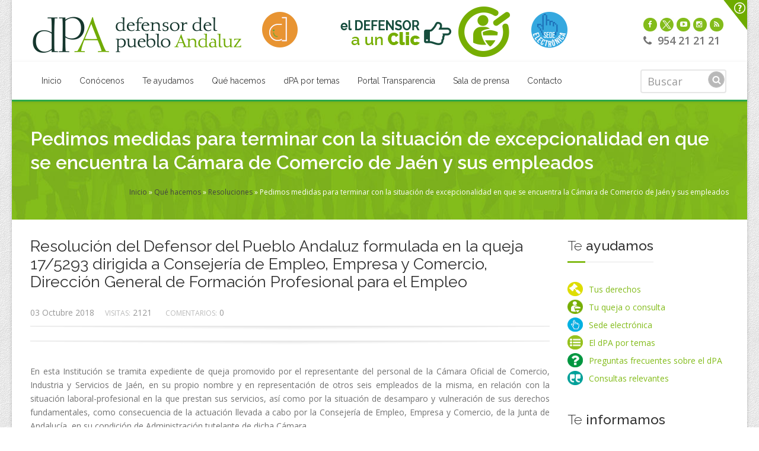

--- FILE ---
content_type: text/html; charset=utf-8
request_url: https://www.defensordelpuebloandaluz.es/pedimos-medidas-para-terminar-con-la-situacion-de-excepcionalidad-en-que-se-encuentra-la-camara-de
body_size: 28022
content:
<!DOCTYPE html>
<!--[if IE 9 ]> <html class="ie9"> <![endif]-->
<!--[if IE 10 ]> <html class="ie9"> <![endif]-->
<html lang="es" dir="ltr">
<head>
  <meta name="viewport" content="width=device-width, initial-scale=1.0">
    <!-- Google fonts - witch you want to use - (rest you can just remove) -->
    <link href='https://fonts.googleapis.com/css?family=Open+Sans:300,300italic,400,400italic,600,600italic,700,700italic,800,800italic%7CRaleway:400,100,200,300,500,600,700,800,900%7CDancing+Script:400,700%7CJosefin+Sans:400,100,100italic,300,300italic,400italic,600,600italic,700,700italic' rel='stylesheet' type='text/css'>
  <meta http-equiv="Content-Type" content="text/html; charset=utf-8" />
<link rel="shortcut icon" href="https://www.defensordelpuebloandaluz.es/sites/all/themes/dpabootstrap/favicon.ico" type="image/vnd.microsoft.icon" />
<meta name="description" content="En esta Institución se tramita expediente de queja promovido por el representante del personal de la Cámara Oficial de Comercio, Industria y Servicios de Jaén, en su propio nombre y en representación de otros seis empleados de la misma, en relación con la situación laboral-profesional en la que prestan sus servicios, así como por la situación de desamparo y vulneración de sus derechos fundamentales, como consecuencia de la actuación llevada a cabo por la Consejería de Empleo, Empresa y Comercio, de la Junta de Andalucía, en su condición de Administración tutelante de dicha C" />
<meta name="keywords" content="defensor pueblo, defensor del pueblo andaluz, Andalucía, Defensoría del pubeblo, Defensor del menor, oficina del defensor del pueblo andaluz" />
<meta name="generator" content="Drupal 7 (http://drupal.org)" />
  <title>Pedimos medidas para terminar con la situación de excepcionalidad en que se encuentra la Cámara de Comercio de Jaén y sus empleados | Defensor del Pueblo Andaluz</title>
  <style>
@import url("https://www.defensordelpuebloandaluz.es/modules/system/system.base.css?t75ohn");
</style>
<style>
@import url("https://www.defensordelpuebloandaluz.es/sites/all/modules/media/css/media.css?t75ohn");
@import url("https://www.defensordelpuebloandaluz.es/sites/all/modules/jquery_update/replace/ui/themes/base/minified/jquery.ui.core.min.css?t75ohn");
@import url("https://www.defensordelpuebloandaluz.es/sites/all/modules/jquery_update/replace/ui/themes/base/minified/jquery.ui.theme.min.css?t75ohn");
@import url("https://www.defensordelpuebloandaluz.es/sites/all/modules/jquery_update/replace/ui/themes/base/minified/jquery.ui.resizable.min.css?t75ohn");
@import url("https://www.defensordelpuebloandaluz.es/sites/all/modules/jquery_update/replace/ui/themes/base/minified/jquery.ui.button.min.css?t75ohn");
@import url("https://www.defensordelpuebloandaluz.es/sites/all/modules/jquery_update/replace/ui/themes/base/minified/jquery.ui.dialog.min.css?t75ohn");
</style>
<style>
@import url("https://www.defensordelpuebloandaluz.es/sites/all/modules/simplenews/simplenews.css?t75ohn");
@import url("https://www.defensordelpuebloandaluz.es/sites/all/modules/date/date_api/date.css?t75ohn");
@import url("https://www.defensordelpuebloandaluz.es/sites/all/modules/date/date_popup/themes/datepicker.1.7.css?t75ohn");
@import url("https://www.defensordelpuebloandaluz.es/sites/all/modules/domain/domain_nav/domain_nav.css?t75ohn");
@import url("https://www.defensordelpuebloandaluz.es/modules/field/theme/field.css?t75ohn");
@import url("https://www.defensordelpuebloandaluz.es/sites/all/modules/views/css/views.css?t75ohn");
</style>
<style>
@import url("https://www.defensordelpuebloandaluz.es/sites/all/modules/ctools/css/ctools.css?t75ohn");
@import url("https://www.defensordelpuebloandaluz.es/sites/all/modules/lightbox2/css/lightbox.css?t75ohn");
@import url("https://www.defensordelpuebloandaluz.es/sites/all/modules/panels/css/panels.css?t75ohn");
@import url("https://www.defensordelpuebloandaluz.es/sites/all/modules/rate/rate.css?t75ohn");
@import url("https://www.defensordelpuebloandaluz.es/sites/all/modules/comment_goodness/css/disabled_actions.css?t75ohn");
@import url("https://www.defensordelpuebloandaluz.es/sites/all/modules/tb_megamenu/css/bootstrap.css?t75ohn");
@import url("https://www.defensordelpuebloandaluz.es/sites/all/modules/tb_megamenu/css/base.css?t75ohn");
@import url("https://www.defensordelpuebloandaluz.es/sites/all/modules/tb_megamenu/css/default.css?t75ohn");
@import url("https://www.defensordelpuebloandaluz.es/sites/all/modules/tb_megamenu/css/compatibility.css?t75ohn");
@import url("https://www.defensordelpuebloandaluz.es/sites/all/libraries/fontawesome/css/font-awesome.css?t75ohn");
</style>
<link type="text/css" rel="stylesheet" href="https://sharecdn.social9.com/v2/css/os-share-widget-style.css" media="all" />
<style>
@import url("https://www.defensordelpuebloandaluz.es/sites/all/modules/addtoany/addtoany.css?t75ohn");
</style>
<style>
@import url("https://www.defensordelpuebloandaluz.es/sites/all/themes/dpabootstrap/css/magnific-popup.css?t75ohn");
@import url("https://www.defensordelpuebloandaluz.es/sites/all/themes/dpabootstrap/css/simpleline-icons/simple-line-icons.css?t75ohn");
@import url("https://www.defensordelpuebloandaluz.es/sites/all/themes/dpabootstrap/css/component.css?t75ohn");
@import url("https://www.defensordelpuebloandaluz.es/sites/all/themes/dpabootstrap/css/accordion.css?t75ohn");
@import url("https://www.defensordelpuebloandaluz.es/sites/all/themes/dpabootstrap/js/animations/css/animations.min.css?t75ohn");
@import url("https://www.defensordelpuebloandaluz.es/sites/all/themes/dpabootstrap/js/progressbar/ui.progress-bar.css?t75ohn");
@import url("https://www.defensordelpuebloandaluz.es/sites/all/themes/dpabootstrap/css/reset.css?t75ohn");
@import url("https://www.defensordelpuebloandaluz.es/sites/all/themes/dpabootstrap/css/slidepanel.css?t75ohn");
@import url("https://www.defensordelpuebloandaluz.es/sites/all/themes/dpabootstrap/js/timeline/timeline.css?t75ohn");
@import url("https://www.defensordelpuebloandaluz.es/sites/all/themes/dpabootstrap/js/ihovereffects/main.css?t75ohn");
@import url("https://www.defensordelpuebloandaluz.es/sites/all/themes/dpabootstrap/css/style.css?t75ohn");
@import url("https://www.defensordelpuebloandaluz.es/sites/all/themes/dpabootstrap/js/mainmenu/bootstrap.min.css?t75ohn");
@import url("https://www.defensordelpuebloandaluz.es/sites/all/themes/dpabootstrap/css/responsive-tabs.css?t75ohn");
@import url("https://www.defensordelpuebloandaluz.es/sites/all/themes/dpabootstrap/css/responsive-tabs3.css?t75ohn");
@import url("https://www.defensordelpuebloandaluz.es/sites/all/themes/dpabootstrap/css/responsive-layouts.css?t75ohn");
@import url("https://www.defensordelpuebloandaluz.es/sites/all/themes/dpabootstrap/css/shortcodes.css?t75ohn");
@import url("https://www.defensordelpuebloandaluz.es/sites/all/themes/dpabootstrap/css/custom.css?t75ohn");
@import url("https://www.defensordelpuebloandaluz.es/sites/default/files/color/dpabootstrap-e9678709/colors.css?t75ohn");
@import url("https://www.defensordelpuebloandaluz.es/sites/all/themes/dpabootstrap/js/carouselowl/owl.transitions.css?t75ohn");
@import url("https://www.defensordelpuebloandaluz.es/sites/all/themes/dpabootstrap/js/carouselowl/owl.carousel.css?t75ohn");
@import url("https://www.defensordelpuebloandaluz.es/sites/all/themes/dpabootstrap/js/form/sky-forms2.css?t75ohn");
</style>
<style media="print">
@import url("https://www.defensordelpuebloandaluz.es/sites/all/themes/dpabootstrap/css/print.css?t75ohn");
</style>
<style>
@import url("https://www.defensordelpuebloandaluz.es/sites/all/themes/dpabootstrap/js/mainmenu/menu-4.css?t75ohn");
</style>
  <!-- HTML5 element support for IE6-8 -->
  <!--[if lt IE 9]>
    <script src="//html5shiv.googlecode.com/svn/trunk/html5.js"></script>
  <![endif]-->
  <script src="https://www.defensordelpuebloandaluz.es/sites/all/modules/jquery_update/replace/jquery/1.8/jquery.min.js?v=1.8.3"></script>
<script src="https://www.defensordelpuebloandaluz.es/misc/jquery.once.js?v=1.2"></script>
<script src="https://www.defensordelpuebloandaluz.es/misc/drupal.js?t75ohn"></script>
<script src="https://www.defensordelpuebloandaluz.es/sites/all/modules/jquery_update/replace/ui/ui/minified/jquery.ui.core.min.js?v=1.10.2"></script>
<script src="https://www.defensordelpuebloandaluz.es/sites/all/modules/jquery_update/replace/ui/ui/minified/jquery.ui.widget.min.js?v=1.10.2"></script>
<script src="https://www.defensordelpuebloandaluz.es/sites/all/modules/media/js/media.core.js?v=7.x-1.5"></script>
<script src="https://www.defensordelpuebloandaluz.es/sites/all/modules/wysiwyg/wysiwyg.init.js?t75ohn"></script>
<script src="https://www.defensordelpuebloandaluz.es/sites/all/modules/media/js/util/json2.js?v=7.x-1.5"></script>
<script src="https://www.defensordelpuebloandaluz.es/sites/all/modules/media/js/util/ba-debug.min.js?v=7.x-1.5"></script>
<script src="https://www.defensordelpuebloandaluz.es/sites/all/modules/jquery_update/replace/ui/ui/minified/jquery.ui.mouse.min.js?v=1.10.2"></script>
<script src="https://www.defensordelpuebloandaluz.es/sites/all/modules/jquery_update/replace/ui/ui/minified/jquery.ui.resizable.min.js?v=1.10.2"></script>
<script src="https://www.defensordelpuebloandaluz.es/sites/all/modules/jquery_update/replace/ui/ui/minified/jquery.ui.draggable.min.js?v=1.10.2"></script>
<script src="https://www.defensordelpuebloandaluz.es/sites/all/modules/jquery_update/replace/ui/ui/minified/jquery.ui.button.min.js?v=1.10.2"></script>
<script src="https://www.defensordelpuebloandaluz.es/sites/all/modules/jquery_update/replace/ui/ui/minified/jquery.ui.position.min.js?v=1.10.2"></script>
<script src="https://www.defensordelpuebloandaluz.es/sites/all/modules/jquery_update/replace/ui/ui/minified/jquery.ui.dialog.min.js?v=1.10.2"></script>
<script src="https://www.defensordelpuebloandaluz.es/sites/all/modules/views/js/jquery.ui.dialog.patch.js?v=1.10.2"></script>
<script src="https://www.defensordelpuebloandaluz.es/misc/form.js?v=7.58"></script>
<script src="https://www.defensordelpuebloandaluz.es/misc/states.js?v=7.58"></script>
<script src="https://www.defensordelpuebloandaluz.es/sites/all/modules/admin_menu/admin_devel/admin_devel.js?t75ohn"></script>
<script src="https://www.defensordelpuebloandaluz.es/sites/default/files/languages/es_75rlyjxJGgz3KAvUdt_4KZgxuYJ9JYjoOsXmaXmldPI.js?t75ohn"></script>
<script src="https://www.defensordelpuebloandaluz.es/sites/all/modules/lightbox2/js/lightbox.js?1769907897"></script>
<script src="https://www.defensordelpuebloandaluz.es/sites/all/modules/views_slideshow_ddblock/js/formoptions.js?t75ohn"></script>
<script src="https://www.defensordelpuebloandaluz.es/sites/all/modules/comment_goodness/comment_goodness.js?t75ohn"></script>
<script src="https://www.defensordelpuebloandaluz.es/sites/all/modules/tb_megamenu/js/tb-megamenu-frontend.js?t75ohn"></script>
<script src="https://www.defensordelpuebloandaluz.es/sites/all/modules/tb_megamenu/js/tb-megamenu-touch.js?t75ohn"></script>
<script src="https://www.defensordelpuebloandaluz.es/sites/all/modules/better_exposed_filters/better_exposed_filters.js?t75ohn"></script>
<script src="https://www.defensordelpuebloandaluz.es/sites/all/modules/google_analytics/googleanalytics.js?t75ohn"></script>
<script>(function(i,s,o,g,r,a,m){i["GoogleAnalyticsObject"]=r;i[r]=i[r]||function(){(i[r].q=i[r].q||[]).push(arguments)},i[r].l=1*new Date();a=s.createElement(o),m=s.getElementsByTagName(o)[0];a.async=1;a.src=g;m.parentNode.insertBefore(a,m)})(window,document,"script","https://www.google-analytics.com/analytics.js","ga");ga("create", "UA-29602648-1", {"cookieDomain":"auto"});ga("set", "anonymizeIp", true);ga("send", "pageview");</script>
<script src="https://www.defensordelpuebloandaluz.es/sites/default/files/js/wysiwyg/wysiwyg_ckeditor_uWMoMQ7qlhtyf-cFJlMTazsAxhCeS88weKBiAtXujAQ.js?t75ohn"></script>
<script src="https://www.defensordelpuebloandaluz.es/sites/all/libraries/ckeditor/ckeditor.js?t75ohn"></script>
<script src="https://www.defensordelpuebloandaluz.es/sites/all/modules/wysiwyg/editors/js/ckeditor-3.0.js?t75ohn"></script>
<script src="https://www.defensordelpuebloandaluz.es/sites/all/modules/wysiwyg/editors/js/none.js?t75ohn"></script>
<script src="https://www.defensordelpuebloandaluz.es/sites/all/modules/media/js/media.popups.js?v=7.x-1.5"></script>
<script src="https://www.defensordelpuebloandaluz.es/misc/textarea.js?v=7.58"></script>
<script src="https://www.defensordelpuebloandaluz.es/modules/filter/filter.js?t75ohn"></script>
<script defer="defer" src="https://www.google.com/recaptcha/api.js"></script>
<script src="https://sharecdn.social9.com/v2/js/opensocialshare.js?t75ohn"></script>
<script src="https://sharecdn.social9.com/v2/js/opensocialsharedefaulttheme.js?t75ohn"></script>
<script src="https://www.defensordelpuebloandaluz.es/sites/all/themes/dpabootstrap/js/mainmenu/bootstrap.min.js?t75ohn"></script>
<script src="https://www.defensordelpuebloandaluz.es/sites/all/themes/dpabootstrap/js/mainmenu/sticky-main.js?t75ohn"></script>
<script src="https://www.defensordelpuebloandaluz.es/sites/all/themes/dpabootstrap/js/mainmenu/modernizr.custom.75180.js?t75ohn"></script>
<script src="https://www.defensordelpuebloandaluz.es/sites/all/themes/dpabootstrap/js/jquery.magnific-popup.min.js?t75ohn"></script>
<script src="https://www.defensordelpuebloandaluz.es/sites/all/themes/dpabootstrap/js/jquery.classyloader.min.js?t75ohn"></script>
<script src="https://www.defensordelpuebloandaluz.es/sites/all/themes/dpabootstrap/js/scrolltotop/totop.js?t75ohn"></script>
<script src="https://www.defensordelpuebloandaluz.es/sites/all/themes/dpabootstrap/js/jflickrfeed.min.js?t75ohn"></script>
<script src="https://www.defensordelpuebloandaluz.es/sites/all/themes/dpabootstrap/js/animations/js/animations.min.js?t75ohn"></script>
<script src="https://www.defensordelpuebloandaluz.es/sites/all/themes/dpabootstrap/js/jquery.animateNumber.min.js?t75ohn"></script>
<script src="https://www.defensordelpuebloandaluz.es/sites/all/themes/dpabootstrap/js/progressbar/progress.js?t75ohn"></script>
<script src="https://www.defensordelpuebloandaluz.es/sites/all/themes/dpabootstrap/js/responsive-tabs.min.js?t75ohn"></script>
<script src="https://www.defensordelpuebloandaluz.es/sites/all/themes/dpabootstrap/js/script.js?t75ohn"></script>
<script src="https://www.defensordelpuebloandaluz.es/sites/all/themes/dpabootstrap/js/carouselowl/owl.carousel.js?t75ohn"></script>
<script src="https://www.defensordelpuebloandaluz.es/sites/all/themes/dpabootstrap/js/form/jquery.form.min.js?t75ohn"></script>
<script src="https://www.defensordelpuebloandaluz.es/sites/all/themes/dpabootstrap/js/form/jquery.validate.min.js?t75ohn"></script>
<script>jQuery.extend(Drupal.settings, {"basePath":"\/","pathPrefix":"","ajaxPageState":{"theme":"dpabootstrap","theme_token":"6ZBTC-s9jEgWdtIcaWLYUgfpcg4tDjtrkpuCSvU6oVQ","js":{"sites\/all\/modules\/wysiwyg\/wysiwyg.js":1,"sites\/all\/modules\/addthis\/addthis.js":1,"sites\/all\/modules\/simplified_social_share\/js\/opensocialshare_widget.js":1,"0":1,"sites\/all\/modules\/jquery_update\/replace\/jquery\/1.8\/jquery.min.js":1,"misc\/jquery.once.js":1,"misc\/drupal.js":1,"sites\/all\/modules\/jquery_update\/replace\/ui\/ui\/minified\/jquery.ui.core.min.js":1,"sites\/all\/modules\/jquery_update\/replace\/ui\/ui\/minified\/jquery.ui.widget.min.js":1,"sites\/all\/modules\/media\/js\/media.core.js":1,"sites\/all\/modules\/wysiwyg\/wysiwyg.init.js":1,"sites\/all\/modules\/media\/js\/util\/json2.js":1,"sites\/all\/modules\/media\/js\/util\/ba-debug.min.js":1,"sites\/all\/modules\/jquery_update\/replace\/ui\/ui\/minified\/jquery.ui.mouse.min.js":1,"sites\/all\/modules\/jquery_update\/replace\/ui\/ui\/minified\/jquery.ui.resizable.min.js":1,"sites\/all\/modules\/jquery_update\/replace\/ui\/ui\/minified\/jquery.ui.draggable.min.js":1,"sites\/all\/modules\/jquery_update\/replace\/ui\/ui\/minified\/jquery.ui.button.min.js":1,"sites\/all\/modules\/jquery_update\/replace\/ui\/ui\/minified\/jquery.ui.position.min.js":1,"sites\/all\/modules\/jquery_update\/replace\/ui\/ui\/minified\/jquery.ui.dialog.min.js":1,"sites\/all\/modules\/views\/js\/jquery.ui.dialog.patch.js":1,"misc\/form.js":1,"misc\/states.js":1,"sites\/all\/modules\/admin_menu\/admin_devel\/admin_devel.js":1,"public:\/\/languages\/es_75rlyjxJGgz3KAvUdt_4KZgxuYJ9JYjoOsXmaXmldPI.js":1,"sites\/all\/modules\/lightbox2\/js\/lightbox.js":1,"sites\/all\/modules\/views_slideshow_ddblock\/js\/formoptions.js":1,"sites\/all\/modules\/comment_goodness\/comment_goodness.js":1,"sites\/all\/modules\/tb_megamenu\/js\/tb-megamenu-frontend.js":1,"sites\/all\/modules\/tb_megamenu\/js\/tb-megamenu-touch.js":1,"sites\/all\/modules\/better_exposed_filters\/better_exposed_filters.js":1,"sites\/all\/modules\/google_analytics\/googleanalytics.js":1,"1":1,"public:\/\/js\/wysiwyg\/wysiwyg_ckeditor_uWMoMQ7qlhtyf-cFJlMTazsAxhCeS88weKBiAtXujAQ.js":1,"sites\/all\/libraries\/ckeditor\/ckeditor.js":1,"sites\/all\/modules\/wysiwyg\/editors\/js\/ckeditor-3.0.js":1,"sites\/all\/modules\/wysiwyg\/editors\/js\/none.js":1,"sites\/all\/modules\/media\/js\/media.popups.js":1,"misc\/textarea.js":1,"modules\/filter\/filter.js":1,"https:\/\/www.google.com\/recaptcha\/api.js":1,"https:\/\/sharecdn.social9.com\/v2\/js\/opensocialshare.js":1,"https:\/\/sharecdn.social9.com\/v2\/js\/opensocialsharedefaulttheme.js":1,"sites\/all\/themes\/dpabootstrap\/js\/mainmenu\/bootstrap.min.js":1,"sites\/all\/themes\/dpabootstrap\/js\/mainmenu\/sticky-main.js":1,"sites\/all\/themes\/dpabootstrap\/js\/mainmenu\/modernizr.custom.75180.js":1,"sites\/all\/themes\/dpabootstrap\/js\/jquery.magnific-popup.min.js":1,"sites\/all\/themes\/dpabootstrap\/js\/jquery.classyloader.min.js":1,"sites\/all\/themes\/dpabootstrap\/js\/scrolltotop\/totop.js":1,"sites\/all\/themes\/dpabootstrap\/js\/jflickrfeed.min.js":1,"sites\/all\/themes\/dpabootstrap\/js\/animations\/js\/animations.min.js":1,"sites\/all\/themes\/dpabootstrap\/js\/jquery.animateNumber.min.js":1,"sites\/all\/themes\/dpabootstrap\/js\/progressbar\/progress.js":1,"sites\/all\/themes\/dpabootstrap\/js\/responsive-tabs.min.js":1,"sites\/all\/themes\/dpabootstrap\/js\/script.js":1,"sites\/all\/themes\/dpabootstrap\/js\/carouselowl\/owl.carousel.js":1,"sites\/all\/themes\/dpabootstrap\/js\/form\/jquery.form.min.js":1,"sites\/all\/themes\/dpabootstrap\/js\/form\/jquery.validate.min.js":1},"css":{"modules\/system\/system.base.css":1,"sites\/all\/modules\/media\/css\/media.css":1,"misc\/ui\/jquery.ui.core.css":1,"misc\/ui\/jquery.ui.theme.css":1,"misc\/ui\/jquery.ui.resizable.css":1,"misc\/ui\/jquery.ui.button.css":1,"misc\/ui\/jquery.ui.dialog.css":1,"sites\/all\/modules\/simplenews\/simplenews.css":1,"sites\/all\/modules\/date\/date_api\/date.css":1,"sites\/all\/modules\/date\/date_popup\/themes\/datepicker.1.7.css":1,"sites\/all\/modules\/domain\/domain_nav\/domain_nav.css":1,"modules\/field\/theme\/field.css":1,"sites\/all\/modules\/views\/css\/views.css":1,"sites\/all\/modules\/ctools\/css\/ctools.css":1,"sites\/all\/modules\/lightbox2\/css\/lightbox.css":1,"sites\/all\/modules\/panels\/css\/panels.css":1,"sites\/all\/modules\/rate\/rate.css":1,"sites\/all\/modules\/comment_goodness\/css\/disabled_actions.css":1,"sites\/all\/modules\/tb_megamenu\/css\/bootstrap.css":1,"sites\/all\/modules\/tb_megamenu\/css\/base.css":1,"sites\/all\/modules\/tb_megamenu\/css\/default.css":1,"sites\/all\/modules\/tb_megamenu\/css\/compatibility.css":1,"sites\/all\/libraries\/fontawesome\/css\/font-awesome.css":1,"https:\/\/sharecdn.social9.com\/v2\/css\/os-share-widget-style.css":1,"sites\/all\/modules\/addtoany\/addtoany.css":1,"sites\/all\/themes\/dpabootstrap\/css\/magnific-popup.css":1,"sites\/all\/themes\/dpabootstrap\/css\/simpleline-icons\/simple-line-icons.css":1,"sites\/all\/themes\/dpabootstrap\/css\/component.css":1,"sites\/all\/themes\/dpabootstrap\/css\/accordion.css":1,"sites\/all\/themes\/dpabootstrap\/js\/animations\/css\/animations.min.css":1,"sites\/all\/themes\/dpabootstrap\/js\/progressbar\/ui.progress-bar.css":1,"sites\/all\/themes\/dpabootstrap\/css\/reset.css":1,"sites\/all\/themes\/dpabootstrap\/css\/slidepanel.css":1,"sites\/all\/themes\/dpabootstrap\/js\/timeline\/timeline.css":1,"sites\/all\/themes\/dpabootstrap\/js\/ihovereffects\/main.css":1,"sites\/all\/themes\/dpabootstrap\/css\/style.css":1,"sites\/all\/themes\/dpabootstrap\/js\/mainmenu\/bootstrap.min.css":1,"sites\/all\/themes\/dpabootstrap\/css\/responsive-tabs.css":1,"sites\/all\/themes\/dpabootstrap\/css\/responsive-tabs3.css":1,"sites\/all\/themes\/dpabootstrap\/css\/responsive-layouts.css":1,"sites\/all\/themes\/dpabootstrap\/css\/shortcodes.css":1,"sites\/all\/themes\/dpabootstrap\/css\/custom.css":1,"sites\/all\/themes\/dpabootstrap\/css\/colors.css":1,"sites\/all\/themes\/dpabootstrap\/js\/carouselowl\/owl.transitions.css":1,"sites\/all\/themes\/dpabootstrap\/js\/carouselowl\/owl.carousel.css":1,"sites\/all\/themes\/dpabootstrap\/js\/form\/sky-forms2.css":1,"sites\/all\/themes\/dpabootstrap\/css\/print.css":1,"sites\/all\/themes\/dpabootstrap\/js\/mainmenu\/menu-4.css":1}},"lightbox2":{"rtl":"0","file_path":"\/(\\w\\w\/)public:\/","default_image":"\/sites\/all\/modules\/lightbox2\/images\/brokenimage.jpg","border_size":10,"font_color":"000","box_color":"fff","top_position":"","overlay_opacity":"0.8","overlay_color":"000","disable_close_click":1,"resize_sequence":0,"resize_speed":400,"fade_in_speed":400,"slide_down_speed":600,"use_alt_layout":0,"disable_resize":0,"disable_zoom":0,"force_show_nav":0,"show_caption":1,"loop_items":1,"node_link_text":"View Image Details","node_link_target":0,"image_count":"Image !current of !total","video_count":"Video !current of !total","page_count":"Page !current of !total","lite_press_x_close":"presiona \u003Ca href=\u0022#\u0022 onclick=\u0022hideLightbox(); return FALSE;\u0022\u003E\u003Ckbd\u003Ex\u003C\/kbd\u003E\u003C\/a\u003E para cerrar","download_link_text":"","enable_login":false,"enable_contact":false,"keys_close":"c x 27","keys_previous":"p 37","keys_next":"n 39","keys_zoom":"z","keys_play_pause":"32","display_image_size":"original","image_node_sizes":"()","trigger_lightbox_classes":"","trigger_lightbox_group_classes":"","trigger_slideshow_classes":"","trigger_lightframe_classes":"","trigger_lightframe_group_classes":"","custom_class_handler":0,"custom_trigger_classes":"","disable_for_gallery_lists":true,"disable_for_acidfree_gallery_lists":true,"enable_acidfree_videos":true,"slideshow_interval":5000,"slideshow_automatic_start":true,"slideshow_automatic_exit":true,"show_play_pause":true,"pause_on_next_click":false,"pause_on_previous_click":true,"loop_slides":false,"iframe_width":600,"iframe_height":400,"iframe_border":1,"enable_video":0},"better_exposed_filters":{"datepicker":false,"slider":false,"settings":[],"autosubmit":false},"urlIsAjaxTrusted":{"\/publicaciones-coronavirus-por-tema":true,"\/pedimos-medidas-para-terminar-con-la-situacion-de-excepcionalidad-en-que-se-encuentra-la-camara-de":true,"\/comment\/reply\/15997":true},"googleanalytics":{"trackOutbound":1,"trackMailto":1,"trackDownload":1,"trackDownloadExtensions":"7z|aac|arc|arj|asf|asx|avi|bin|csv|doc(x|m)?|dot(x|m)?|exe|flv|gif|gz|gzip|hqx|jar|jpe?g|js|mp(2|3|4|e?g)|mov(ie)?|msi|msp|pdf|phps|png|ppt(x|m)?|pot(x|m)?|pps(x|m)?|ppam|sld(x|m)?|thmx|qtm?|ra(m|r)?|sea|sit|tar|tgz|torrent|txt|wav|wma|wmv|wpd|xls(x|m|b)?|xlt(x|m)|xlam|xml|z|zip"},"advanceopensocialshare":{"horizontal":true,"providers":"facebook,googleplus,pinterest,twitter,linkedin,email","widgets":"Facebook Like,Google+ +1,Pinterest Pin it,LinkedIn Share","isHorizontalLayout":1,"emailMessage":"","emailSubject":"","isEmailContentReadOnly":"false","theme":"OpenSocialShareDefaultTheme","isShortenUrl":"false","facebookAppId":"","isTotalShare":"false","isOpenSingleWindow":"false","twittermention":"","twitterhashtags":"","popupWindowSize":"","isMobileFriendly":"false","totalShareContainer":"os-share-count","customOption":"","divwidget":"os-share-widget-interface","isCounterWidgetTheme":0,"isHorizontalCounter":0,"widgetIconSize":"32","widgetStyle":"square"},"tagmap":[],"wysiwyg":{"configs":{"ckeditor":{"format5":{"baseHref":"https:\/\/www.defensordelpuebloandaluz.es\/","width":"auto","resize_minWidth":450,"theme":"default","skin":"moono","entities_latin":false,"entities_greek":false,"format_tags":"p;address;pre;h2;h3;h4;h5;h6;div","extraAllowedContent":"p","contentsCss":["https:\/\/www.defensordelpuebloandaluz.es\/sites\/all\/themes\/dpabootstrap\/css\/magnific-popup.css","https:\/\/www.defensordelpuebloandaluz.es\/sites\/all\/themes\/dpabootstrap\/css\/simpleline-icons\/simple-line-icons.css","https:\/\/www.defensordelpuebloandaluz.es\/sites\/all\/themes\/dpabootstrap\/css\/component.css","https:\/\/www.defensordelpuebloandaluz.es\/sites\/all\/themes\/dpabootstrap\/css\/accordion.css","https:\/\/www.defensordelpuebloandaluz.es\/sites\/all\/themes\/dpabootstrap\/js\/animations\/css\/animations.min.css","https:\/\/www.defensordelpuebloandaluz.es\/sites\/all\/themes\/dpabootstrap\/js\/progressbar\/ui.progress-bar.css","https:\/\/www.defensordelpuebloandaluz.es\/sites\/all\/themes\/dpabootstrap\/css\/reset.css","https:\/\/www.defensordelpuebloandaluz.es\/sites\/all\/themes\/dpabootstrap\/css\/slidepanel.css","https:\/\/www.defensordelpuebloandaluz.es\/sites\/all\/themes\/dpabootstrap\/js\/timeline\/timeline.css","https:\/\/www.defensordelpuebloandaluz.es\/sites\/all\/themes\/dpabootstrap\/js\/ihovereffects\/main.css","https:\/\/www.defensordelpuebloandaluz.es\/sites\/all\/themes\/dpabootstrap\/css\/style.css","https:\/\/www.defensordelpuebloandaluz.es\/sites\/all\/themes\/dpabootstrap\/js\/mainmenu\/bootstrap.min.css","https:\/\/www.defensordelpuebloandaluz.es\/sites\/all\/themes\/dpabootstrap\/css\/responsive-tabs.css","https:\/\/www.defensordelpuebloandaluz.es\/sites\/all\/themes\/dpabootstrap\/css\/responsive-tabs3.css","https:\/\/www.defensordelpuebloandaluz.es\/sites\/all\/themes\/dpabootstrap\/css\/responsive-layouts.css","https:\/\/www.defensordelpuebloandaluz.es\/sites\/all\/themes\/dpabootstrap\/css\/shortcodes.css","https:\/\/www.defensordelpuebloandaluz.es\/sites\/all\/themes\/dpabootstrap\/css\/custom.css","https:\/\/www.defensordelpuebloandaluz.es\/sites\/all\/themes\/dpabootstrap\/css\/colors.css","https:\/\/www.defensordelpuebloandaluz.es\/sites\/all\/themes\/dpabootstrap\/js\/carouselowl\/owl.transitions.css","https:\/\/www.defensordelpuebloandaluz.es\/sites\/all\/themes\/dpabootstrap\/js\/carouselowl\/owl.carousel.css","https:\/\/www.defensordelpuebloandaluz.es\/sites\/all\/themes\/dpabootstrap\/js\/form\/sky-forms2.css","https:\/\/www.defensordelpuebloandaluz.es\/sites\/all\/themes\/dpabootstrap\/js\/mainmenu\/menu-4.css"],"forcePasteAsPlainText":1,"language":"es","simple_source_formatting":1,"toolbarLocation":"bottom","resize_enabled":false,"toolbar":[[]],"allowedContent":true,"height":500}}},"plugins":[],"disable":"Desactivar texto enriquecido","enable":"Activar texto enriquecido","triggers":{"edit-comment-body-und-0-value":{"field":"edit-comment-body-und-0-value","resizable":1,"activeFormat":"5","format5":{"editor":"ckeditor","status":0,"toggle":0,"skip_summary":1}}}},"media":{"browserUrl":"\/media\/browser?render=media-popup","styleSelectorUrl":"\/media\/-media_id-\/format-form?render=media-popup","blacklist":["src","fid","view_mode","format"]},"states":{"#edit-submit--2":{"disabled":{"textarea[name=\u0022comment_body[es][0][value]\u0022]":{"empty":true}}},"#edit-preview":{"disabled":{"textarea[name=\u0022comment_body[es][0][value]\u0022]":{"empty":true}}}},"bootstrap":{"anchorsFix":1,"anchorsSmoothScrolling":1,"popoverEnabled":1,"popoverOptions":{"animation":1,"html":0,"placement":"right","selector":"","trigger":"click","title":"","content":"","delay":0,"container":"body"},"tooltipEnabled":1,"tooltipOptions":{"animation":1,"html":0,"placement":"auto left","selector":"","trigger":"hover focus","delay":0,"container":"body"}}});</script>
</head>

<body class="bg-cover html not-front not-logged-in one-sidebar sidebar-second page-node page-node- page-node-15997 node-type-resolucion domain-www-defensordelpuebloandaluz-es published boxed bg-patterns12 regular" >
  <div class="body-container">
    <div id="skip-link">
      <a href="#main-content" class="element-invisible element-focusable">Pasar al contenido principal</a>
    </div>
        <div class="wrapper-boxed">
  <div class="site_wrapper">
          <div id="sliderWrap">
        <div id="openCloseIdentifier"></div>
        <div id="slider">
          <div id="sliderContent">
            <div class="container">
              <div class="one_fourth">
                                    <div class="region region-slider-wrapper1">
    <div id="block-block-41" class="block block-block clearfix">

      
  <p class="white">El Defensor</p>
<p>El Defensor del Pueblo Andaluz es una Institución creada para la protección de los derechos y las libertades de los andaluces.</p>
<p>Su intervención es gratuita, sencilla y reservada. Actúa de manera independiente, con transparencia y objetividad.</p>

</div> <!-- /.block -->
  </div>
                              </div>
              <div class="one_fourth">
                                    <div class="region region-slider-wrapper2">
    <div id="block-block-47" class="block block-block clearfix">

      
  <div class="qlinks">
<p class="white">De interés</p>

<ul>
<li><a href="/el-defensor-a-un-click"><i class="fa fa-angle-right"></i> Cuentanos qué te preocupa</a></li>
<li><a href="/content/preguntas-frecuentes-funcionamiento-del-defensor-del-pueblo-andaluz?"><i class="fa fa-angle-right"></i> Preguntas frecuentes sobre el dPA</a></li>
<li><a href="/en_un_minuto"><i class="fa fa-angle-right"></i> Conócenos en un minuto</a></li>
<li><a href="/portal-de-la-transparencia"><i class="fa fa-angle-right"></i> Portal de la transparencia</a></li>
<li><a href="/te_ayudamos/consultas_frecuentes"><i class="fa fa-angle-right"></i> Consultas relevantes</a></li>
</ul>
</div>

</div> <!-- /.block -->
  </div>
                              </div>
              <div class="one_fourth">
                              </div>
              <div class="one_fourth last">
                                    <div class="region region-slider-wrapper4">
    <div id="block-block-43" class="block block-block clearfix">

      
  <p class="white">Contáctanos</p>
<ul class="faddress"><li><i class="fa fa-map-marker fa-lg"></i>&nbsp; C/ Reyes Católicos, 21<br>&nbsp;&nbsp;&nbsp;&nbsp;&nbsp;41001 SEVILLA</li>
<li><i class="fa fa-phone"></i>&nbsp; 954 21 21 21</li>
<li><i class="fa fa-print"></i>&nbsp; 954 21 44 97</li>
<li><i class="fa fa-envelope"></i>&nbsp; <a href="https://www.defensordelpuebloandaluz.es/el-defensor-a-un-clic-formulario">Escríbenos</a></li>
<li><a href="/el-defensor-a-un-clic#dpa-tab-3"><i class="fa fa-info"></i>&nbsp; Otras vías</a></li>
</ul>
</div> <!-- /.block -->
  </div>
                              </div>
            </div>
          </div>
        </div>
        <div id="openCloseWrap"><a href="#" class="topMenuAction" id="topMenuImage"><img src="/sites/all/themes/dpabootstrap/images/open.png" alt="Ayuda" title="Ayuda" /></a></div>
      </div>  
            <header id="header-style-1" class="header navbar navbar-default">
              <!-- Top header bar -->
        <div id="topHeader">        
          <div class="wrapper">               
            <div class="top_nav">
              <div class="container">
                <div class="left">
                                    <a class="logo navbar-btn pull-left" href="/" title="Inicio">
                    <img src="https://www.defensordelpuebloandaluz.es/sites/default/files/logo_4_0.png" alt="Inicio" />
                  </a>
                                  </div>
                <div class="right">
                                        <div class="region region-top-right">
    <div id="block-block-45" class="block block-block clearfix">

      
  <div id="menor">
  <ul class="pop-wrapper5">
    <li> <a href="https://defensoriadelainfanciayadolescenciadeandalucia.es/" target="_blank"> <img src="/sites/default/files/diaa-small.png" alt=""><span>Defensoría de la Infancia y Adolescencia de Andalucía</span></a> </li>
  </ul>
</div>
<div class="click">
  <div id="north" data-tooltip="Presenta tu queja o consulta" style="cursor: pointer;"><a href="/el-defensor-a-un-clic"><img src="/sites/default/files/mano.png" alt="El defensor a un clic"></a></div>
</div>
<div id="heart"><a href="/el-defensor-a-un-clic"><img src="/sites/default/files/click.png" alt="El defensor a un clic"></a></div>
<div id="sede"><a href="https://sede.defensordelpuebloandaluz.es/" target="_blank"><img src="/sites/default/files/ico_sede-electronica_cabecera.png" alt="Sede electrónica" title="Sede electrónica" /></a></div>
<div class="datos">
  <ul class="topsocial">
    
    <li><a class="facebook" href="http://www.facebook.com/DefensordelPuebloAndaluz"><i class="fa fa-facebook"></i></a></li>
    <!--<div id="sede"><a href="https://twitter.com/DefensorAndaluz" target="_blank"><img src="/sites/default/files/icono_x_verde.png" alt="icono X" title="Icono X" /></a></div>-->
    <li><a class="twitter" href="https://twitter.com/DefensorAndaluz"><img src="/sites/default/files/icono_x_verde.png"><i class="fa fa-twitter"></i></a></li>
    <li><a class="youtube" href="https://www.youtube.com/user/DefensordelPuebloAnd"><i class="fa fa-youtube-play"></i></a></li>
    <li class="animate" data-anim-delay="300" data-anim-type="zoomIn"><a href="https://www.instagram.com/defensorpuebloandaluz?igsh=bG85dWt4cXF2NjNi"><i class="fa fa-instagram instagram">&nbsp;</i></a></li>
    <li><a class="rss" href="/content/rss"><i class="fa fa-rss"></i></a></li>
  </ul>
  <br>
  <i class="fa fa-phone"></i>&nbsp; 954 21 21 21
</div>
<!--end datos -->
</div> <!-- /.block -->
  </div>
                                  </div>
              </div>
            </div>
          </div>
        </div>
        <div id="trueHeader">
          <div class="wrapper">
            <!-- Navigation Menu -->
            <div class="container">
              <nav class="menu_main2">
                <div class="navbar yamm navbar-default">
                  <div id="navbar-collapse-1" class="navbar-collapse">
                                                                                    <div class="region region-navigation">
    <div id="block-tb-megamenu-menu-nuevo-menu-dpa" class="block block-tb-megamenu clearfix">

      
  <div  class="tb-megamenu tb-megamenu-menu-nuevo-menu-dpa">
      <div class="tb-megamenu-button navbar-toggle .navbar-collapse .pull-right " data-toggle="collapse" data-target=".nav-collapse"  > <span>Menu</span>
      <button type="button" > <i class="fa fa-bars"></i></button>
    </div>    
    <div class="nav-collapse collapse always-show">
    <ul  class="tb-megamenu-nav nav level-0 items-8">
  <li  data-id="25569" data-level="1" data-type="menu_item" data-class="" data-xicon="" data-caption="" data-alignsub="" data-group="0" data-hidewcol="0" data-hidesub="0" class="tb-megamenu-item level-1 mega">
  <a href="/" class="">
        
    Inicio          </a>
  </li>

<li  data-id="25570" data-level="1" data-type="menu_item" data-class="" data-xicon="" data-caption="" data-alignsub="" data-group="0" data-hidewcol="0" data-hidesub="0" class="tb-megamenu-item level-1 mega dropdown">
  <a href="/quien-es-el-defensor" class="dropdown-toggle">
        
    Conócenos          <span class="caret"></span>
          </a>
  <div  data-class="" data-width="" class="tb-megamenu-submenu dropdown-menu mega-dropdown-menu nav-child">
  <div class="mega-dropdown-inner">
    <div  class="tb-megamenu-row row-fluid">
  <div  data-class="" data-width="12" data-hidewcol="0" id="tb-megamenu-column-6" class="tb-megamenu-column span12  mega-col-nav">
  <div class="tb-megamenu-column-inner mega-inner clearfix">
        <ul  class="tb-megamenu-subnav mega-nav level-1 items-11">
  <li  data-id="25983" data-level="2" data-type="menu_item" data-class="" data-xicon="" data-caption="" data-alignsub="" data-group="0" data-hidewcol="0" data-hidesub="0" class="tb-megamenu-item level-2 mega">
  <a href="/quien-es-el-defensor" class="">
        
    El Defensor          </a>
  </li>

<li  data-id="27211" data-level="2" data-type="menu_item" data-class="" data-xicon="" data-caption="" data-alignsub="" data-group="0" data-hidewcol="0" data-hidesub="0" class="tb-megamenu-item level-2 mega">
  <a href="/en_un_minuto" class="">
        
    Información rápida sobre dPA          </a>
  </li>

<li  data-id="30571" data-level="2" data-type="menu_item" data-class="" data-xicon="" data-caption="" data-alignsub="" data-group="0" data-hidewcol="0" data-hidesub="0" class="tb-megamenu-item level-2 mega">
  <a href="/adjuntias" class="">
        
    Adjuntías          </a>
  </li>

<li  data-id="27217" data-level="2" data-type="menu_item" data-class="" data-xicon="" data-caption="" data-alignsub="" data-group="0" data-hidewcol="0" data-hidesub="0" class="tb-megamenu-item level-2 mega">
  <a href="/preguntas-frecuentes-sobre-el-funcionamiento-del-defensor-del-pueblo-andaluz" class="">
        
    Preguntas frecuentes sobre el dPA          </a>
  </li>

<li  data-id="28712" data-level="2" data-type="menu_item" data-class="" data-xicon="" data-caption="" data-alignsub="" data-group="0" data-hidewcol="0" data-hidesub="0" class="tb-megamenu-item level-2 mega">
  <a href="/el-defensor-a-un-clic-visitanos" class="">
        
    Ven a conocernos          </a>
  </li>

<li  data-id="25571" data-level="2" data-type="menu_item" data-class="" data-xicon="" data-caption="" data-alignsub="" data-group="0" data-hidewcol="0" data-hidesub="0" class="tb-megamenu-item level-2 mega">
  <a href="/antecedentes" class="">
        
    Nuestra historia          </a>
  </li>

<li  data-id="30829" data-level="2" data-type="menu_item" data-class="" data-xicon="" data-caption="" data-alignsub="" data-group="0" data-hidewcol="0" data-hidesub="0" class="tb-megamenu-item level-2 mega">
  <a href="https://www.defensordelpuebloandaluz.es/aniversario" class="">
        
    40 Aniversario          </a>
  </li>

<li  data-id="25962" data-level="2" data-type="menu_item" data-class="" data-xicon="" data-caption="" data-alignsub="" data-group="0" data-hidewcol="0" data-hidesub="0" class="tb-megamenu-item level-2 mega dropdown-submenu">
  <a href="/estructura" class="dropdown-toggle">
        
    Estructura y presupuesto          <span class="caret"></span>
          </a>
  <div  data-class="" data-width="" class="tb-megamenu-submenu dropdown-menu mega-dropdown-menu nav-child">
  <div class="mega-dropdown-inner">
    <div  class="tb-megamenu-row row-fluid">
  <div  data-class="" data-width="12" data-hidewcol="0" id="tb-megamenu-column-1" class="tb-megamenu-column span12  mega-col-nav">
  <div class="tb-megamenu-column-inner mega-inner clearfix">
        <ul  class="tb-megamenu-subnav mega-nav level-2 items-3">
  <li  data-id="25964" data-level="3" data-type="menu_item" data-class="" data-xicon="" data-caption="" data-alignsub="" data-group="0" data-hidewcol="0" data-hidesub="0" class="tb-megamenu-item level-3 mega">
  <a href="/estructura" class="">
        
    Organigrama          </a>
  </li>

<li  data-id="25963" data-level="3" data-type="menu_item" data-class="" data-xicon="" data-caption="" data-alignsub="" data-group="0" data-hidewcol="0" data-hidesub="0" class="tb-megamenu-item level-3 mega">
  <a href="/descripcion-de-la-plantilla" class="">
        
    Descripción de la plantilla          </a>
  </li>

<li  data-id="25965" data-level="3" data-type="menu_item" data-class="" data-xicon="" data-caption="" data-alignsub="" data-group="0" data-hidewcol="0" data-hidesub="0" class="tb-megamenu-item level-3 mega">
  <a href="/presupuesto" class="">
        
    Presupuesto          </a>
  </li>
</ul>
  </div>
</div>
</div>
  </div>
</div>
</li>

<li  data-id="25572" data-level="2" data-type="menu_item" data-class="" data-xicon="" data-caption="" data-alignsub="" data-group="0" data-hidewcol="0" data-hidesub="0" class="tb-megamenu-item level-2 mega dropdown-submenu">
  <a href="/informacion/calidad/politica" class="dropdown-toggle">
        
    Nuestro compromiso          <span class="caret"></span>
          </a>
  <div  data-class="" data-width="" class="tb-megamenu-submenu dropdown-menu mega-dropdown-menu nav-child">
  <div class="mega-dropdown-inner">
    <div  class="tb-megamenu-row row-fluid">
  <div  data-class="" data-width="12" data-hidewcol="0" id="tb-megamenu-column-2" class="tb-megamenu-column span12  mega-col-nav">
  <div class="tb-megamenu-column-inner mega-inner clearfix">
        <ul  class="tb-megamenu-subnav mega-nav level-2 items-6">
  <li  data-id="30287" data-level="3" data-type="menu_item" data-class="" data-xicon="" data-caption="" data-alignsub="" data-group="0" data-hidewcol="0" data-hidesub="0" class="tb-megamenu-item level-3 mega">
  <a href="/informacion/calidad/politica" class="">
        
    Política de calidad          </a>
  </li>

<li  data-id="30650" data-level="3" data-type="menu_item" data-class="" data-xicon="" data-caption="" data-alignsub="" data-group="0" data-hidewcol="0" data-hidesub="0" class="tb-megamenu-item level-3 mega">
  <a href="/estrategia-del-defensor-del-pueblo-andaluz-2021-2024" class="">
        
    Plan estratégico 2021-2024          </a>
  </li>

<li  data-id="30292" data-level="3" data-type="menu_item" data-class="" data-xicon="" data-caption="" data-alignsub="" data-group="0" data-hidewcol="0" data-hidesub="0" class="tb-megamenu-item level-3 mega">
  <a href="/informacion/calidad/certificacion" class="">
        
    Certificación de calidad          </a>
  </li>

<li  data-id="25573" data-level="3" data-type="menu_item" data-class="" data-xicon="" data-caption="" data-alignsub="" data-group="0" data-hidewcol="0" data-hidesub="0" class="tb-megamenu-item level-3 mega">
  <a href="/informacion/calidad/servicios" class="">
        
    Calidad          </a>
  </li>

<li  data-id="25574" data-level="3" data-type="menu_item" data-class="" data-xicon="" data-caption="" data-alignsub="" data-group="0" data-hidewcol="0" data-hidesub="0" class="tb-megamenu-item level-3 mega">
  <a href="/informacion/calidad/indicadores" class="">
        
    Estadísticas          </a>
  </li>

<li  data-id="30064" data-level="3" data-type="menu_item" data-class="" data-xicon="" data-caption="" data-alignsub="" data-group="0" data-hidewcol="0" data-hidesub="0" class="tb-megamenu-item level-3 mega">
  <a href="/informacion/calidad/encuestas" class="">
        
    Encuestas de calidad          </a>
  </li>
</ul>
  </div>
</div>
</div>
  </div>
</div>
</li>

<li  data-id="25575" data-level="2" data-type="menu_item" data-class="" data-xicon="" data-caption="" data-alignsub="" data-group="0" data-hidewcol="0" data-hidesub="0" class="tb-megamenu-item level-2 mega dropdown-submenu">
  <a href="/legislacion_y_jurisprudencia" class="dropdown-toggle">
        
    Legislación y Jurisprudencia          <span class="caret"></span>
          </a>
  <div  data-class="" data-width="" class="tb-megamenu-submenu dropdown-menu mega-dropdown-menu nav-child">
  <div class="mega-dropdown-inner">
    <div  class="tb-megamenu-row row-fluid">
  <div  data-class="" data-width="12" data-hidewcol="0" id="tb-megamenu-column-5" class="tb-megamenu-column span12  mega-col-nav">
  <div class="tb-megamenu-column-inner mega-inner clearfix">
        <ul  class="tb-megamenu-subnav mega-nav level-2 items-3">
  <li  data-id="25984" data-level="3" data-type="menu_item" data-class="" data-xicon="" data-caption="" data-alignsub="" data-group="0" data-hidewcol="0" data-hidesub="0" class="tb-megamenu-item level-3 mega">
  <a href="/legislacion_y_jurisprudencia" class="">
        
    Constitución Española y Estatuto de Autonomía          </a>
  </li>

<li  data-id="25985" data-level="3" data-type="menu_item" data-class="" data-xicon="" data-caption="" data-alignsub="" data-group="0" data-hidewcol="0" data-hidesub="0" class="tb-megamenu-item level-3 mega dropdown-submenu">
  <a href="/legislacion-del-dpa-y-de-la-diaa" class="dropdown-toggle">
        
    Legislación básica del dPA          <span class="caret"></span>
          </a>
  <div  data-class="" data-width="" class="tb-megamenu-submenu dropdown-menu mega-dropdown-menu nav-child">
  <div class="mega-dropdown-inner">
    <div  class="tb-megamenu-row row-fluid">
  <div  data-class="" data-width="12" data-hidewcol="0" id="tb-megamenu-column-4" class="tb-megamenu-column span12  mega-col-nav">
  <div class="tb-megamenu-column-inner mega-inner clearfix">
        <ul  class="tb-megamenu-subnav mega-nav level-3 items-1">
  <li  data-id="30699" data-level="4" data-type="menu_item" data-class="" data-xicon="" data-caption="" data-alignsub="" data-group="0" data-hidewcol="0" data-hidesub="0" class="tb-megamenu-item level-4 mega dropdown-submenu">
  <a href="/indiceinventariodeactividadesdetratamiento" class="dropdown-toggle">
        
    Inventario de Actividades de Tratamiento          <span class="caret"></span>
          </a>
  <div  data-class="" data-width="" class="tb-megamenu-submenu dropdown-menu mega-dropdown-menu nav-child">
  <div class="mega-dropdown-inner">
    <div  class="tb-megamenu-row row-fluid">
  <div  data-class="" data-width="12" data-hidewcol="0" id="tb-megamenu-column-3" class="tb-megamenu-column span12  mega-col-nav">
  <div class="tb-megamenu-column-inner mega-inner clearfix">
        <ul  class="tb-megamenu-subnav mega-nav level-4 items-1">
  <li  data-id="30700" data-level="5" data-type="menu_item" data-class="" data-xicon="" data-caption="" data-alignsub="" data-group="0" data-hidewcol="0" data-hidesub="0" class="tb-megamenu-item level-5 mega">
  <a href="/Inventario%20de%20Actividades%20de%20Tratamiento/Informacion_General" class="">
        
    Información General          </a>
  </li>
</ul>
  </div>
</div>
</div>
  </div>
</div>
</li>
</ul>
  </div>
</div>
</div>
  </div>
</div>
</li>

<li  data-id="25987" data-level="3" data-type="menu_item" data-class="" data-xicon="" data-caption="" data-alignsub="" data-group="0" data-hidewcol="0" data-hidesub="0" class="tb-megamenu-item level-3 mega">
  <a href="/otra-normativa" class="">
        
    Otra normativa          </a>
  </li>
</ul>
  </div>
</div>
</div>
  </div>
</div>
</li>

<li  data-id="25988" data-level="2" data-type="menu_item" data-class="" data-xicon="" data-caption="" data-alignsub="" data-group="0" data-hidewcol="0" data-hidesub="0" class="tb-megamenu-item level-2 mega">
  <a href="/organos-colegiados" class="">
        
    Órganos Colegiados          </a>
  </li>
</ul>
  </div>
</div>
</div>
  </div>
</div>
</li>

<li  data-id="27215" data-level="1" data-type="menu_item" data-class="" data-xicon="" data-caption="" data-alignsub="" data-group="0" data-hidewcol="0" data-hidesub="0" class="tb-megamenu-item level-1 mega dropdown">
  <a href="/el-defensor-a-un-clic" class="dropdown-toggle">
        
    Te ayudamos          <span class="caret"></span>
          </a>
  <div  data-class="" data-width="" class="tb-megamenu-submenu dropdown-menu mega-dropdown-menu nav-child">
  <div class="mega-dropdown-inner">
    <div  class="tb-megamenu-row row-fluid">
  <div  data-class="" data-width="12" data-hidewcol="0" id="tb-megamenu-column-7" class="tb-megamenu-column span12  mega-col-nav">
  <div class="tb-megamenu-column-inner mega-inner clearfix">
        <ul  class="tb-megamenu-subnav mega-nav level-1 items-4">
  <li  data-id="27216" data-level="2" data-type="menu_item" data-class="" data-xicon="" data-caption="" data-alignsub="" data-group="0" data-hidewcol="0" data-hidesub="0" class="tb-megamenu-item level-2 mega">
  <a href="/el-defensor-a-un-clic-formulario" class="">
        
    Presenta tu queja o consulta          </a>
  </li>

<li  data-id="27092" data-level="2" data-type="menu_item" data-class="" data-xicon="" data-caption="" data-alignsub="" data-group="0" data-hidewcol="0" data-hidesub="0" class="tb-megamenu-item level-2 mega">
  <a href="/informacion/conoce_tus_derechos" class="">
        
    Tus derechos          </a>
  </li>

<li  data-id="27218" data-level="2" data-type="menu_item" data-class="" data-xicon="" data-caption="" data-alignsub="" data-group="0" data-hidewcol="0" data-hidesub="0" class="tb-megamenu-item level-2 mega">
  <a href="/el-defensor-a-un-clic-comunicate" class="">
        
    Habla con nosotros          </a>
  </li>

<li  data-id="27219" data-level="2" data-type="menu_item" data-class="" data-xicon="" data-caption="" data-alignsub="" data-group="0" data-hidewcol="0" data-hidesub="0" class="tb-megamenu-item level-2 mega">
  <a href="/informacion/direcciones" class="">
        
    Enlaces de interés          </a>
  </li>
</ul>
  </div>
</div>
</div>
  </div>
</div>
</li>

<li  data-id="25850" data-level="1" data-type="menu_item" data-class="" data-xicon="" data-caption="" data-alignsub="" data-group="0" data-hidewcol="0" data-hidesub="0" class="tb-megamenu-item level-1 mega dropdown">
  <a href="/nuestros-informes-y-estudios" class="dropdown-toggle">
        
    Qué hacemos          <span class="caret"></span>
          </a>
  <div  data-class="" data-width="" class="tb-megamenu-submenu dropdown-menu mega-dropdown-menu nav-child">
  <div class="mega-dropdown-inner">
    <div  class="tb-megamenu-row row-fluid">
  <div  data-class="" data-width="12" data-hidewcol="0" id="tb-megamenu-column-10" class="tb-megamenu-column span12  mega-col-nav">
  <div class="tb-megamenu-column-inner mega-inner clearfix">
        <ul  class="tb-megamenu-subnav mega-nav level-1 items-8">
  <li  data-id="25865" data-level="2" data-type="menu_item" data-class="" data-xicon="" data-caption="" data-alignsub="" data-group="0" data-hidewcol="0" data-hidesub="0" class="tb-megamenu-item level-2 mega dropdown-submenu">
  <a href="/nuestros-informes-y-estudios" class="dropdown-toggle">
        
    Nuestros informes y estudios          <span class="caret"></span>
          </a>
  <div  data-class="" data-width="" class="tb-megamenu-submenu dropdown-menu mega-dropdown-menu nav-child">
  <div class="mega-dropdown-inner">
    <div  class="tb-megamenu-row row-fluid">
  <div  data-class="" data-width="12" data-hidewcol="0" id="tb-megamenu-column-8" class="tb-megamenu-column span12  mega-col-nav">
  <div class="tb-megamenu-column-inner mega-inner clearfix">
        <ul  class="tb-megamenu-subnav mega-nav level-2 items-3">
  <li  data-id="27090" data-level="3" data-type="menu_item" data-class="" data-xicon="" data-caption="" data-alignsub="" data-group="0" data-hidewcol="0" data-hidesub="0" class="tb-megamenu-item level-3 mega">
  <a href="/actuaciones_informes_anuales" class="">
        
    Informes anuales          </a>
  </li>

<li  data-id="27091" data-level="3" data-type="menu_item" data-class="" data-xicon="" data-caption="" data-alignsub="" data-group="0" data-hidewcol="0" data-hidesub="0" class="tb-megamenu-item level-3 mega">
  <a href="/actuaciones_informes_especiales" class="">
        
    Informes especiales          </a>
  </li>

<li  data-id="27093" data-level="3" data-type="menu_item" data-class="" data-xicon="" data-caption="" data-alignsub="" data-group="0" data-hidewcol="0" data-hidesub="0" class="tb-megamenu-item level-3 mega">
  <a href="/actuaciones/otros_estudios" class="">
        
    Otros estudios          </a>
  </li>
</ul>
  </div>
</div>
</div>
  </div>
</div>
</li>

<li  data-id="25866" data-level="2" data-type="menu_item" data-class="" data-xicon="" data-caption="" data-alignsub="" data-group="0" data-hidewcol="0" data-hidesub="0" class="tb-megamenu-item level-2 mega">
  <a href="/actuaciones_resoluciones" class="">
        
    Resoluciones          </a>
  </li>

<li  data-id="25867" data-level="2" data-type="menu_item" data-class="" data-xicon="" data-caption="" data-alignsub="" data-group="0" data-hidewcol="0" data-hidesub="0" class="tb-megamenu-item level-2 mega">
  <a href="/actuaciones/quejas_de_oficio" class="">
        
    El dPA investiga          </a>
  </li>

<li  data-id="27094" data-level="2" data-type="menu_item" data-class="" data-xicon="" data-caption="" data-alignsub="" data-group="0" data-hidewcol="0" data-hidesub="0" class="tb-megamenu-item level-2 mega">
  <a href="/asuntos_solucionados" class="">
        
    Asuntos solucionados o en curso          </a>
  </li>

<li  data-id="30831" data-level="2" data-type="menu_item" data-class="" data-xicon="" data-caption="" data-alignsub="" data-group="0" data-hidewcol="0" data-hidesub="0" class="tb-megamenu-item level-2 mega">
  <a href="/el-dpa-media" class="">
        
    El dPA media          </a>
  </li>

<li  data-id="25869" data-level="2" data-type="menu_item" data-class="" data-xicon="" data-caption="" data-alignsub="" data-group="0" data-hidewcol="0" data-hidesub="0" class="tb-megamenu-item level-2 mega dropdown-submenu">
  <a href="/jornadas-0" class="dropdown-toggle">
        
    Jornadas          <span class="caret"></span>
          </a>
  <div  data-class="" data-width="" class="tb-megamenu-submenu dropdown-menu mega-dropdown-menu nav-child">
  <div class="mega-dropdown-inner">
    <div  class="tb-megamenu-row row-fluid">
  <div  data-class="" data-width="12" data-hidewcol="0" id="tb-megamenu-column-9" class="tb-megamenu-column span12  mega-col-nav">
  <div class="tb-megamenu-column-inner mega-inner clearfix">
        <ul  class="tb-megamenu-subnav mega-nav level-2 items-2">
  <li  data-id="27098" data-level="3" data-type="menu_item" data-class="" data-xicon="" data-caption="" data-alignsub="" data-group="0" data-hidewcol="0" data-hidesub="0" class="tb-megamenu-item level-3 mega">
  <a href="/actuaciones/jornadas_dpa" class="">
        
    Jornadas dPA          </a>
  </li>

<li  data-id="27099" data-level="3" data-type="menu_item" data-class="" data-xicon="" data-caption="" data-alignsub="" data-group="0" data-hidewcol="0" data-hidesub="0" class="tb-megamenu-item level-3 mega">
  <a href="/actuaciones/jornadas_coord" class="">
        
    Jornadas de coordinación          </a>
  </li>
</ul>
  </div>
</div>
</div>
  </div>
</div>
</li>

<li  data-id="28685" data-level="2" data-type="menu_item" data-class="" data-xicon="" data-caption="" data-alignsub="" data-group="0" data-hidewcol="0" data-hidesub="0" class="tb-megamenu-item level-2 mega">
  <a href="/visitamos-tu-ciudad" class="">
        
    Visitamos tu ciudad          </a>
  </li>

<li  data-id="25871" data-level="2" data-type="menu_item" data-class="" data-xicon="" data-caption="" data-alignsub="" data-group="0" data-hidewcol="0" data-hidesub="0" class="tb-megamenu-item level-2 mega">
  <a href="/contratacion/becas" class="">
        
    Trabajar en el dPA          </a>
  </li>
</ul>
  </div>
</div>
</div>
  </div>
</div>
</li>

<li  data-id="26871" data-level="1" data-type="menu_item" data-class="" data-xicon="" data-caption="" data-alignsub="" data-group="0" data-hidewcol="0" data-hidesub="0" class="tb-megamenu-item level-1 mega dropdown">
  <a href="/dpa-por-temas" class="dropdown-toggle">
        
    dPA por temas          <span class="caret"></span>
          </a>
  <div  data-class="" data-width="" class="tb-megamenu-submenu dropdown-menu mega-dropdown-menu nav-child">
  <div class="mega-dropdown-inner">
    <div  class="tb-megamenu-row row-fluid">
  <div  data-class="" data-width="12" data-hidewcol="0" id="tb-megamenu-column-11" class="tb-megamenu-column span12  mega-col-nav">
  <div class="tb-megamenu-column-inner mega-inner clearfix">
        <ul  class="tb-megamenu-subnav mega-nav level-1 items-9">
  <li  data-id="28497" data-level="2" data-type="menu_item" data-class="" data-xicon="" data-caption="" data-alignsub="" data-group="0" data-hidewcol="0" data-hidesub="0" class="tb-megamenu-item level-2 mega">
  <a href="/dpa_por_temas/discapacidad" class="">
        
    Discapacidad          </a>
  </li>

<li  data-id="25973" data-level="2" data-type="menu_item" data-class="" data-xicon="" data-caption="" data-alignsub="" data-group="0" data-hidewcol="0" data-hidesub="0" class="tb-megamenu-item level-2 mega">
  <a href="/dpa_por_temas/educacion-universidades-cultura-y-deportes" class="">
        
    Educación y Cultura          </a>
  </li>

<li  data-id="25978" data-level="2" data-type="menu_item" data-class="" data-xicon="" data-caption="" data-alignsub="" data-group="0" data-hidewcol="0" data-hidesub="0" class="tb-megamenu-item level-2 mega">
  <a href="/dpa_por_temas/extranjeria-justicia-ambito-penitenciario-medios-de-comunicacion-telecomunicaciones" class="">
        
    Justicia y Extranjería          </a>
  </li>

<li  data-id="25974" data-level="2" data-type="menu_item" data-class="" data-xicon="" data-caption="" data-alignsub="" data-group="0" data-hidewcol="0" data-hidesub="0" class="tb-megamenu-item level-2 mega">
  <a href="/dpa_por_temas/medioambiente-transportes-y-trafico-urbanismo-obras-publicas-agricultura-ganaderia-y" class="">
        
    Medioambiente y Sostenibilidad          </a>
  </li>

<li  data-id="25981" data-level="2" data-type="menu_item" data-class="" data-xicon="" data-caption="" data-alignsub="" data-group="0" data-hidewcol="0" data-hidesub="0" class="tb-megamenu-item level-2 mega">
  <a href="/dpa_por_temas/infancia-y-adolescencia" class="">
        
    Infancia y Adolescencia          </a>
  </li>

<li  data-id="25976" data-level="2" data-type="menu_item" data-class="" data-xicon="" data-caption="" data-alignsub="" data-group="0" data-hidewcol="0" data-hidesub="0" class="tb-megamenu-item level-2 mega">
  <a href="/dpa_por_temas/salud-consumo-telecomunicaciones-seguridad-social-industria-y-energia-administraciones" class="">
        
    Salud y consumo          </a>
  </li>

<li  data-id="25977" data-level="2" data-type="menu_item" data-class="" data-xicon="" data-caption="" data-alignsub="" data-group="0" data-hidewcol="0" data-hidesub="0" class="tb-megamenu-item level-2 mega">
  <a href="/dpa_por_temas/dependencia-servicios-sociales-igualdad-y-adicciones" class="">
        
    Servicios sociales y Dependencia          </a>
  </li>

<li  data-id="25980" data-level="2" data-type="menu_item" data-class="" data-xicon="" data-caption="" data-alignsub="" data-group="0" data-hidewcol="0" data-hidesub="0" class="tb-megamenu-item level-2 mega">
  <a href="/dpa_por_temas/trabajo-y-empleo-publico" class="">
        
    Trabajo y Empleo público          </a>
  </li>

<li  data-id="25979" data-level="2" data-type="menu_item" data-class="" data-xicon="" data-caption="" data-alignsub="" data-group="0" data-hidewcol="0" data-hidesub="0" class="tb-megamenu-item level-2 mega">
  <a href="/dpa_por_temas/vivienda-urbanismo-y-obras-publicas" class="">
        
    Vivienda          </a>
  </li>
</ul>
  </div>
</div>
</div>
  </div>
</div>
</li>

<li  data-id="27089" data-level="1" data-type="menu_item" data-class="" data-xicon="" data-caption="" data-alignsub="" data-group="0" data-hidewcol="0" data-hidesub="0" class="tb-megamenu-item level-1 mega dropdown">
  <a href="/portal-de-la-transparencia" class="dropdown-toggle">
        
    Portal Transparencia          <span class="caret"></span>
          </a>
  <div  data-class="" data-width="" class="tb-megamenu-submenu dropdown-menu mega-dropdown-menu nav-child">
  <div class="mega-dropdown-inner">
    <div  class="tb-megamenu-row row-fluid">
  <div  data-class="" data-width="12" data-hidewcol="0" id="tb-megamenu-column-12" class="tb-megamenu-column span12  mega-col-nav">
  <div class="tb-megamenu-column-inner mega-inner clearfix">
        <ul  class="tb-megamenu-subnav mega-nav level-1 items-7">
  <li  data-id="30821" data-level="2" data-type="menu_item" data-class="" data-xicon="" data-caption="" data-alignsub="" data-group="0" data-hidewcol="0" data-hidesub="0" class="tb-megamenu-item level-2 mega">
  <a href="https://www.defensordelpuebloandaluz.es/canal-de-denuncia" class="">
        
    Canal de denuncia          </a>
  </li>

<li  data-id="26080" data-level="2" data-type="menu_item" data-class="" data-xicon="" data-caption="" data-alignsub="" data-group="0" data-hidewcol="0" data-hidesub="0" class="tb-megamenu-item level-2 mega">
  <a href="/informacion-institucional-y-organizativa" class="">
        
    Información Institucional y Organizativa          </a>
  </li>

<li  data-id="26083" data-level="2" data-type="menu_item" data-class="" data-xicon="" data-caption="" data-alignsub="" data-group="0" data-hidewcol="0" data-hidesub="0" class="tb-megamenu-item level-2 mega">
  <a href="/informacion-economica-y-presupuestaria" class="">
        
    Información económica y presupuestaria          </a>
  </li>

<li  data-id="26081" data-level="2" data-type="menu_item" data-class="" data-xicon="" data-caption="" data-alignsub="" data-group="0" data-hidewcol="0" data-hidesub="0" class="tb-megamenu-item level-2 mega">
  <a href="/altos-cargos-y-personal" class="">
        
    Altos cargos y personal          </a>
  </li>

<li  data-id="26084" data-level="2" data-type="menu_item" data-class="" data-xicon="" data-caption="" data-alignsub="" data-group="0" data-hidewcol="0" data-hidesub="0" class="tb-megamenu-item level-2 mega">
  <a href="/servicios-y-participacion-ciudadana" class="">
        
    Servicios y participación ciudadana          </a>
  </li>

<li  data-id="26082" data-level="2" data-type="menu_item" data-class="" data-xicon="" data-caption="" data-alignsub="" data-group="0" data-hidewcol="0" data-hidesub="0" class="tb-megamenu-item level-2 mega">
  <a href="/actividad-institucional" class="">
        
    Actividad institucional          </a>
  </li>

<li  data-id="26085" data-level="2" data-type="menu_item" data-class="" data-xicon="" data-caption="" data-alignsub="" data-group="0" data-hidewcol="0" data-hidesub="0" class="tb-megamenu-item level-2 mega">
  <a href="/solicitudes-de-acceso-a-la-informacion" class="">
        
    Solicitudes de acceso a la información          </a>
  </li>
</ul>
  </div>
</div>
</div>
  </div>
</div>
</li>

<li  data-id="25852" data-level="1" data-type="menu_item" data-class="" data-xicon="" data-caption="" data-alignsub="" data-group="0" data-hidewcol="0" data-hidesub="0" class="tb-megamenu-item level-1 mega dropdown">
  <a href="/sala-de-prensa" class="dropdown-toggle">
        
    Sala de prensa          <span class="caret"></span>
          </a>
  <div  data-class="" data-width="" class="tb-megamenu-submenu dropdown-menu mega-dropdown-menu nav-child">
  <div class="mega-dropdown-inner">
    <div  class="tb-megamenu-row row-fluid">
  <div  data-class="" data-width="12" data-hidewcol="0" id="tb-megamenu-column-14" class="tb-megamenu-column span12  mega-col-nav">
  <div class="tb-megamenu-column-inner mega-inner clearfix">
        <ul  class="tb-megamenu-subnav mega-nav level-1 items-5">
  <li  data-id="25860" data-level="2" data-type="menu_item" data-class="" data-xicon="" data-caption="" data-alignsub="" data-group="0" data-hidewcol="0" data-hidesub="0" class="tb-megamenu-item level-2 mega">
  <a href="/actualidad/comunicados" class="">
        
    Noticias          </a>
  </li>

<li  data-id="25861" data-level="2" data-type="menu_item" data-class="" data-xicon="" data-caption="" data-alignsub="" data-group="0" data-hidewcol="0" data-hidesub="0" class="tb-megamenu-item level-2 mega">
  <a href="/actualidad/convocatorias" class="">
        
    Agenda          </a>
  </li>

<li  data-id="28718" data-level="2" data-type="menu_item" data-class="" data-xicon="" data-caption="" data-alignsub="" data-group="0" data-hidewcol="0" data-hidesub="0" class="tb-megamenu-item level-2 mega dropdown-submenu">
  <a href="/articulos-monograficos" class="dropdown-toggle">
        
    Artículos monográficos          <span class="caret"></span>
          </a>
  <div  data-class="" data-width="" class="tb-megamenu-submenu dropdown-menu mega-dropdown-menu nav-child">
  <div class="mega-dropdown-inner">
    <div  class="tb-megamenu-row row-fluid">
  <div  data-class="" data-width="12" data-hidewcol="0" id="tb-megamenu-column-13" class="tb-megamenu-column span12  mega-col-nav">
  <div class="tb-megamenu-column-inner mega-inner clearfix">
        <ul  class="tb-megamenu-subnav mega-nav level-2 items-1">
  <li  data-id="30413" data-level="3" data-type="menu_item" data-class="" data-xicon="" data-caption="" data-alignsub="" data-group="0" data-hidewcol="0" data-hidesub="0" class="tb-megamenu-item level-3 mega">
  <a href="/sala-de-prensa/coronavirus-covid-19/listado-publicaciones" class="">
        
    Ver todas las publicaciones          </a>
  </li>
</ul>
  </div>
</div>
</div>
  </div>
</div>
</li>

<li  data-id="25862" data-level="2" data-type="menu_item" data-class="" data-xicon="" data-caption="" data-alignsub="" data-group="0" data-hidewcol="0" data-hidesub="0" class="tb-megamenu-item level-2 mega">
  <a href="/boletin-digital" class="">
        
    Boletín digital          </a>
  </li>

<li  data-id="25863" data-level="2" data-type="menu_item" data-class="" data-xicon="" data-caption="" data-alignsub="" data-group="0" data-hidewcol="0" data-hidesub="0" class="tb-megamenu-item level-2 mega">
  <a href="/videoteca" class="">
        
    Videoteca          </a>
  </li>
</ul>
  </div>
</div>
</div>
  </div>
</div>
</li>

<li  data-id="27214" data-level="1" data-type="menu_item" data-class="" data-xicon="" data-caption="" data-alignsub="" data-group="0" data-hidewcol="0" data-hidesub="0" class="tb-megamenu-item level-1 mega">
  <a href="https://www.defensordelpuebloandaluz.es/el-defensor-a-un-clic-comunicate" class="">
        
    Contacto          </a>
  </li>
</ul>
      </div>
  </div>

</div> <!-- /.block -->
  </div>
                                      </div>
                </div>
              </nav>
              <div class="menu_right2">
                                    <div class="region region-menu-right2">
    <div id="block-search-form" class="block block-search clearfix">

      
  <form class="form-search content-search" action="/pedimos-medidas-para-terminar-con-la-situacion-de-excepcionalidad-en-que-se-encuentra-la-camara-de" method="post" id="search-block-form" accept-charset="UTF-8"><div><div>
  <div class="input-group"><input title="Introduzca los términos que quiera buscar." placeholder="Buscar" class="form-control form-text" type="text" id="edit-search-block-form--2" name="search_block_form" value="" size="15" maxlength="128" /><span class="input-group-btn"><button type="submit" class="btn btn-default">Buscar</button></span></div><button class="element-invisible but_small1 btn btn-primary form-submit" id="edit-submit--3" name="op" value="Buscar" type="submit">Buscar</button>
<input type="hidden" name="form_build_id" value="form-NKw0wHOp5wXTp_384glvk4Ucf9VEB1x52UHRI1bUWHk" />
<input type="hidden" name="form_id" value="search_block_form" />
</div>
</div></form>
</div> <!-- /.block -->
  </div>
                              </div>
            </div>
          </div>
        </div>
          
    </header>
    <!-- Page Title -->
    	    <div class="page_title2 custom"
		>
        <div class="container">
		            <h1>Pedimos medidas para terminar con la situación de excepcionalidad en que se encuentra la Cámara de Comercio de Jaén y sus empleados</h1>
          <div class="breadcrumb"><span class="inline odd first"><a href="/">Inicio</a></span> <span class="delimiter">»</span> <span class="inline even"><a href="/nuestros-informes-y-estudios">Qué hacemos</a></span> <span class="delimiter">»</span> <span class="inline odd"><a href="/actuaciones_resoluciones">Resoluciones</a></span> <span class="delimiter">»</span> <span class="inline even last">Pedimos medidas para terminar con la situación de excepcionalidad en que se encuentra la Cámara de Comercio de Jaén y sus empleados</span></div>        </div>
    </div>
	        <!-- End Page Title -->
    
    <div class="main-container container">

      <header id="page-header">
        


              </header> <!-- /#page-header -->

      <div class="row">

        
        <section class="col-sm-9">
                    
          <a id="main-content"></a>          
                                                                                  		  
           		  
            <div class="region region-content">
    <div id="block-system-main" class="block block-system clearfix">

      
  <div class="contenido resolucion">
	<div class="blog_post">
	  <div class="blog_postcontent">
		  
		<h2>Resoluci&oacute;n del Defensor del Pueblo Andaluz formulada en la queja 17/5293 dirigida a 
		Consejería de Empleo, Empresa y Comercio, Dirección General de Formación Profesional para el Empleo		</h2>		
		<ul class="post_meta_links">
		  <li><span class="date">03 Octubre 2018</span></li>
		  <li class="post_categoty"><i>Visitas:</i> 2121</li>
		  <li class="post_comments"><a href="#comments"><i>Comentarios:</i></a> 0</li>
		</ul>
		<div class="clearfix"></div>
	<div class="clearfix divider_line9 lessm mb-5"></div>
	<div class="sharepost">
	  <!--<h5 class="light">Compartir</h5>-->
	  <div id="block-simplified-social-share-open-sharing" class="block block-simplified-social-share clearfix">

      
  <div class="os-share-widget-interface" data-share-url="https://www.defensordelpuebloandaluz.es/pedimos-medidas-para-terminar-con-la-situacion-de-excepcionalidad-en-que-se-encuentra-la-camara-de" data-share-description="En esta Institución se tramita expediente de queja promovido por el representante del personal de la Cámara Oficial de Comercio, Industria y Servicios de Jaén, en su propio nombre y en representación de otros seis empleados de la misma, en relación con la situación laboral-profesional en la que prestan sus servicios, así como por la situación de desamparo y vulneración de sus derechos fundamentales, como consecuencia de la actuación llevada a cabo por la Consejería de Empleo, Empresa y Comercio, de la Junta de Andalucía, en su condición de Administración tutelante de dicha Cámara." data-share-imageurl=""></div>
</div> <!-- /.block -->
	  	  
	  <div style="text-align:right; display:none;">
		<p>Valoraci&oacute;n: <i class="fa fa-star"></i><i class="fa fa-star"></i><i class="fa fa-star"></i><i class="fa fa-star-half-full"></i><i class="fa fa-star-o"></i>&nbsp;&nbsp;&nbsp;&nbsp;&nbsp;&nbsp;&nbsp;&nbsp;&nbsp;&nbsp;&nbsp;&nbsp;&nbsp;&nbsp;&nbsp;&nbsp;&nbsp;&nbsp;<!--<a href="#"><i class="fa fa-eye"></i> V&iacute;deo tutorial</a>--></p>
	  </div>
	</div>
	<div class="clearfix divider_line9 lessm"></div>		
		<div class="margin_top1"></div>
				<div class="bodyvalue">
		<p align="JUSTIFY">En esta Institución se tramita expediente de queja promovido por el representante del personal de la Cámara Oficial de Comercio, Industria y Servicios de Jaén, en su propio nombre y en representación de otros seis empleados de la misma, en relación con la situación laboral-profesional en la que prestan sus servicios, así como por la situación de desamparo y vulneración de sus derechos fundamentales, como consecuencia de la actuación llevada a cabo por la Consejería de Empleo, Empresa y Comercio, de la Junta de Andalucía, en su condición de Administración tutelante de dicha Cámara.</p>
<p align="JUSTIFY"> </p>
<p align="JUSTIFY">Con fecha 27-12-2018 Se cerro esta Resolución por <u><a href="#DISCREPANCIA TECNICA"><span style="color:#008000;">DISCREPANCIA TÉCNICA</span></a></u> de la Administración. (Ver discrepancia al final del documento)</p>
<h4>ANTECEDENTES</h4><p align="JUSTIFY">I. Por la persona promotora de la queja se nos traslada la situación laboral-profesional en la que se encuentra el personal de la Cámara Oficial de Comercio, Industria y Servicios de Jaén tras la dimisión de los integrantes de los órganos de gobierno de la misma, el día 26 de octubre de 2016, que dio lugar, dos meses después, a la suspensión de los órganos de gobierno del ente cameral por parte de la Consejería de Empleo, Empresa y Comercio, por Orden de 16 de diciembre de 2016, en la que se constituye, asimismo, la correspondiente Comisión Provisional de Gobierno.</p>
<p align="JUSTIFY">Producida la dimisión de los órganos de gobierno de la Cámara de Comercio de Jaén, al día siguiente, según afirma el interesado, por parte de la Administración tutelante se insta telefónicamente a los empleados de dicha Corporación a seguir desarrollando su trabajo con normalidad. Al día de la fecha, este “mandato” no nos consta que haya sido revocado ni por la Comisión Provisional de Gobierno ni, hasta el momento, por la Comisión Gestora designada por la Consejería de Empleo, Empresa y Comercio.</p>
<p align="JUSTIFY">Durante los dos meses que transcurrieron desde la dimisión de los órganos de gobierno de la Cámara hasta la creación de la la Comisión Provisional, por parte de los trabajadores de esta Corporación dirigieron varios escritos a la Administración tutelante solicitando instrucciones para el funcionamiento en dicha situación, solicitando mantener reuniones para poder aclarar la situación de la plantilla que, según afirman los interesados, no obtuvieron respuesta por parte de la misma.</p>
<p align="JUSTIFY">Con fecha 28 de diciembre de 2016, se procedió a constituir la Comisión Provisional de Gobierno en sesión celebrada en la sede de la Delegación Territorial de Economía, Innovación, Ciencia y Empleo en Jaén y en la que se da por constituida la misma y se aprueban por unanimidad acuerdos de actuaciones que permitan determinar la situación económica, financiera, jurídica y patrimonial de la Cámara en aquel momento.</p>
<p align="JUSTIFY">En reiteradas ocasiones (2 y 7 de mayo de 2017) los empleados de la Cámara solicitaron por escrito a la Dirección General de Comercio explicación al incumplimiento por parte de la Administración tutelante de la obligación de nombrar una Comisión Gestora dentro del plazo legalmente establecido, que fueron respondidos por el Secretario General de la Consejería de innovación, Industria y Energía con fecha 17 de mayo de dicho año.</p>
<p align="JUSTIFY">La Comisión Gestora que se hace cargo del gobierno de la Cámara, hasta tanto se constituya el nuevo Pleno de dicho ente, se constituye el día 17 de julio de 2017, y aún continúa en funciones por cuanto, tras constatar la inexistencia de candidaturas, con fecha 9 de octubre de 2017, la Junta Electoral de Jaén determinó declarar concluido el procedimiento electoral, al no presentarse candidaturas en el plazo previsto legalmente para ello.</p>
<p align="JUSTIFY">Desde la suspensión de los órganos de gobierno del ente cameral y constitución de las Comisiones Provisionales y Comisión Gestora, y hasta el día de la fecha, y con pleno conocimiento de la Administración tutelante, la plantilla de empleados de la Cámara de Comercio de Jaén se encuentran desarrollando diariamente su trabajo a pesar de haber sido declarada la inviabilidad económica de la Institución, y llevar más de dos años sin percibir sus retribuciones salariales.</p>
<p align="JUSTIFY">Asimismo, las personas promotoras de este expediente de queja hacen constar en la misma que, como empleados y empleadas de la Cámara Oficial de Comercio, Industria y Servicios de Jaén y entendiendo que sus legítimos intereses y derechos se encuentran gravemente afectados, han presentado documento de alegaciones al Anteproyecto de Ley de Cámaras Oficiales de Comercio, Industria, Servicios y Navegación de Andalucía en tramitación.</p>
<p align="JUSTIFY">II. Tras las admisión a trámite de la queja, con fecha 10 de noviembre de 2017 se procede a solicitar los correspondientes informes a la Comisión Gestora de la Cámara Oficial de Comercio, Industria y Servicios de Jaén y a la Dirección General de Comercio de la Consejería de Empleo, Empresa y Comercio. Del contenido de los mismos, interesa reseñar:</p>
<p align="JUSTIFY">Que <em>“la función tutelante de la Administración Autonómica sobre las Cámaras Oficiales de Comercio viene determinada tanto en la normativa estatal básica (Ley 4/2014, de 1 de abril), como en la vigente Ley Autonómica 10/2001, de 11 de octubre”</em>.</p>
<p align="JUSTIFY">Tras constatarse que “la constitución de la nueva Corporación es un proceso inviable, y teniendo en cuenta que la legislación autonómica vigente no contempla esta opción, parece que procedería la aplicación de lo dispuesto en el artículo 37.3 y 4 de la Ley Básica 4/2014, de 1 de abril”.</p>
<p align="JUSTIFY">Ante esta circunstancia, con fecha 19 de octubre de 2017 se procedió a elevar consulta al Mº de Economía Industria y Competitividad sobre el procedimiento liquidatorio a seguir.</p>
<p align="JUSTIFY">En la contestación a dicha consulta, con fecha 20 de noviembre se recibe en la Consejería escrito de la Subdirectora General de Comercio Interior del mencionado Ministerio en el que se informa que dicha “Dirección General considera que la Junta de Andalucía, como Administración de tutela de la Cámara en el caso de acordar la extinción de la misma, debe proceder de forma ordenada a la liquidación y extinción de la mencionada Cámara y que este procedimiento implicará la liquidación de todos los bienes y la extinción de todos los derechos y obligaciones de los que la Cámara sea titular. En particular, en el caso del patrimonio de la Cámara, de acuerdo con lo establecido en el artículo 37.3 de la Ley 4/2014, de 1 de abril, ya citado, se producirá la adscripción de dicho patrimonio a la Junta de Andalucía, previa liquidación del mismo por el órgano de gestión, debiéndose adoptar las medidas necesarias para garantizar que las personas físicas y jurídicas adscritas definidas en el artículo 7.1 de la Ley reciban los servicios propios de las Cámaras”. Finalmente, a modo de ejemplo, de detalla el proceso de liquidación seguido desde el Ministerio con la Cámara de Melilla.</p>
<p align="JUSTIFY">En relación con la consulta efectuada por este Comisionado “respecto a las medidas adoptadas, o que puedan adoptarse sobre la resolución de la situación laboral-profesional de los empleados al servicio de la institución cameral” nos informan “que con fecha 19 de diciembre se ha procedido a solicitar al Consejo Andaluz de Cámara la emisión de su informe preceptivo sobre las medidas a adoptar en la Cámara de Comercio de Jaén, así como al Gabinete Jurídico de la Consejería de Empleo, Empresa y Comercio, estando a la espera de la recepción de ambos informes y que determinarán las acciones a llevar a cabo”.</p>
<p align="JUSTIFY">Concluyen afirmando que<em> “desde las Comisiones Provisionales de Gobierno se han llevado a cabo las actuaciones necesarias para el mantenimiento de los servicios camerales al empresariado de Jaén, tal y como dispone la normativa, y los créditos de los que disponía la Cámara durante este periodo, aparte de ser insuficientes para el pago de las nóminas pendientes de los trabajadores han ido destinados al pago de los numerosísimos embargos que la Cámara tiene pendientes con multitud de acreedores, en cumplimiento de los autos judiciales”</em>.</p>
<p align="JUSTIFY">III. Con fecha 8 de febrero de 2018 tiene entrada en esta Institución escrito de alegaciones del promotor de la queja a los informes remitidos por la Administración, del que conviene destacar:</p>
<p align="JUSTIFY">Con carácter general, afirma que los informes remitidos se centran en cuestiones que <em>“son totalmente ajenas al fondo del asunto planteado y, por ende, no responden, en modo alguno, al requerimiento de información emanado de esa Oficina”</em>, sin que se de contestación a la pregunta concreta formulada por esta Institución. Considera, sin embargo, que estas repuestas presentan un común denominador: <em>”o bien la Junta de Andalucía incumplió la función de tutela (en su momento) y gobierno encomendada por Ley o bien incumple los plazos legalmente establecida para la adopción distintas decisiones”.</em></p>
<p align="JUSTIFY">Tras el análisis de la normativa de aplicación en este ámbito, considera que <em>“en el caso que nos ocupa, al haber sido decretada la disolución de los órganos de gobierno de la Cámara de Comercio de Jaén, la Consejería de Empleo, Empresa y Comercio (en la que se encuentra enmarcadas la Dirección General de Comercio y la Delegación Territorial de Economía, Innovación, Ciencia y Empleo de Jaén) no desarrolla una mera función de tutela del ente cameral sino que la Consejería se convierte, en virtud de la legislación cameral, en el órgano de gobierno de la Cámara, teniendo a su cargo, en consecuencia la gestión de los intereses camerales”</em>, llegando a la conclusión que dicha Consejería “tiene una clara responsabilidad sobre la situación laboral-profesional de los trabajadores de la Cámara Oficial de Comercio, Industria y Servicios de Jaén debiendo, por tanto, haber adoptado cuantas medidas fueren oportunas tendentes a aclarar y resolver su situación laboral”.</p>
<p align="JUSTIFY">IV. Al considerar de interés para la decisión del expediente los informes recabados por la Dirección General de Comercio al Gabinete Jurídico de la Consejería de Empleo, Empresa y Comercio y al Consejo Andaluz de Cámaras de Comercio, dado que se nos informaba por dicho centro directivo que se les había planteado la cuestión objeto de la presente queja, con fecha 14 de junio de 2018 se solicitó su remisión a dicho centro directivo.</p>
<p align="JUSTIFY">Con fecha, 4 de septiembre tienen entrada en esta Institución los informes solicitados en los que, en contra de lo que se nos había comunicado, no se incluyen apartados o consideraciones concretas sobre medidas a adoptar en relación con el personal de dicha Cámara.</p>
<p align="JUSTIFY">En base a los referidos antecedentes y normativa que resulta de aplicación, consideramos conveniente plantear a la Dirección General de Comercio de la Consejería de Empleo, Empresa y Comercio las siguientes</p>
<h4>CONSIDERACIONES</h4><p align="JUSTIFY">Primera.- Sobre el marco jurídico de las Cámaras de Comercio, Industria y Navegación.</p>
<p align="JUSTIFY">El Estatuto de Autonomía para Andalucía establece en su artículo 79 que corresponde a la Comunidad Autónoma, en lo no afectado por el artículo 149.1.18.ª de la Constitución, las competencias exclusivas sobre Cámaras de Comercio, Industria y Navegación.</p>
<p align="JUSTIFY">El marco jurídico regulador de esta materia, en la Comunidad Autónoma de Andalucía, está integrado por la Ley autonómica 10/2001, de 11 de octubre, de Cámaras Oficiales de Comercio, Industria y Navegación de Andalucía y la Ley estatal 4/2014, de 1 de abril, Básica de las Cámaras Oficiales de Comercio, Industria, Servicios y Navegación.</p>
<p align="JUSTIFY">A las dificultades propias que presenta este sistema de concurrencia normativa en nuestra organización territorial, en este caso concreto se añade la falta de cumplimiento, en el ámbito de esta Comunidad Autónoma, de la previsión establecida en la Disposición transitoria primera de la Ley Básica que establece: “las Comunidades Autónomas deberán adaptar el contenido de su normativa en esta materia a lo dispuesto en esta Ley, y tendrán, como plazo máximo para hacerlo, el 31 de enero de 2015”. Estas dificultades de índole jurídica, se acrecientan aún más al tratar del procedimiento de liquidación y extinción de las Cámaras de Comercio no regulado en la normativa autonómica ni estatal.</p>
<p align="JUSTIFY">No obstante, para implementar estas dificultades normativas hemos de acudir al orden de prelación establecido en el art. 2.2 de la Ley 4/2014 que dispone: “las Cámaras Oficiales de Comercio, Industria, Servicios y Navegación se ajustarán a lo dispuesto en esta Ley y a las normas de desarrollo que se dicten por la Administración General del Estado o por las Comunidades Autónomas con competencia en la materia”. Y, en cualquier caso, ante las lagunas existentes en la normativa andaluza en vigor, sería de aplicación la cláusula general de supletoriedad de las normas estatales prevista el artículo 149.3 de la Constitución y en la Disposición transitoria segunda del Estatuto de Autonomía para Andalucía.</p>
<p align="JUSTIFY">En el ámbito andaluz, el Decreto de la Presidenta 12/2015, de 17 de junio, de la Vicepresidencia y sobre reestructuración de Consejerías, en su artículo 9, determina las competencias asignadas a la Consejería de Empleo, Empresa y Comercio que, a través del Decreto 210/2015, de 14 de julio, por el que regula su estructura orgánica, asigna a la Dirección General de Comercio las funciones de tutela de las Cámaras de Comercio (art. 11.2.j)</p>
<p align="JUSTIFY">En este sentido, conviene recordar que la función tutelante de la Administración Autonómica sobre las Cámaras Oficiales de Comercio viene determinada, en la legislación por la que se rigen estas Corporaciones, tanto en la normativa estatal básica (Ley 4/2014, de 1 de abril), como en la vigente Ley Autonómica 10/2001, de 11 de octubre. Esta función, según se establece en el artículo 34.1 de la citada Ley 4/2014, comprende “el ejercicio de las potestades administrativas de aprobación, fiscalización, resolución de recursos, suspensión y disolución” a los que se refieren los artículos 35, 36 y 37 de dicha Ley.</p>
<p align="JUSTIFY">Por consiguiente, en este marco jurídico es en el que habrá que abordar la cuestión planteada en este expediente de queja por los trabajadores de la Cámara de Comercio de Jaén, así como el que le sea de aplicación, con carácter supletorio, de acuerdo con lo previsto en el art 2.2 de la la Ley 4/2014, de 1 de abril, que al establecer el régimen jurídico de aplicación a las Cámaras Oficiales de Comercio también dispone que “(...) les será de aplicación, con carácter supletorio, la legislación referente a la estructura y funcionamiento de las Administraciones Públicas en cuanto sea conforme con su naturaleza y finalidades”.</p>
<p align="JUSTIFY">2.- De las Actuaciones de la Administración Tutelante.</p>
<p align="JUSTIFY">La actuación de la Administración tutelante cuestionada en el presente expediente de queja, y que afecta a la situación de los trabajadores promotores de la misma, se produce con ocasión del proceso de suspensión y disolución del órgano de gobierno de la Cámara Oficial de Comercio, Industria y Servicios de Jaén y su correspondiente extinción ante las circunstancias que concurren en el funcionamiento de dicha Corporación.</p>
<p align="JUSTIFY">Para la disolución y extinción de las Cámaras de Comercio, la Ley autonómica 10/2001 sólo se prevé este supuesto en el caso contemplado en su artículo 5.3 por no reunir el requisito de “suficiencia de recursos” durante cuatro años consecutivos. En los demás casos será, por tanto, de aplicación las previsiones contenidas en los artículos 37 y 38 de la Ley 4/2014.</p>
<p align="JUSTIFY">Con fecha 26 de octubre de 2016 tiene lugar la dimisión de los órganos de gobierno de la Cámara de Comercio de Jaén, no siendo hasta dos meses después, tras la publicación de la Orden de 16 de diciembre de 2016, cuando la Administración tutelante da cumplimiento a las previsiones del artículo 48.3 de la Ley autonómica y del artículo 37.2 de la Ley Básica cuando se hace efectivo el acuerdo de disolución de dichos órganos de gobierno y se constituye la Comisión Provincial de Gobierno para la gestión de los intereses corporativos durante el periodo de suspensión.</p>
<p align="JUSTIFY">Tras la conclusión de los trabajos de la citada Comisión Provincial, con fecha 21 de marzo de 2017, propone a la Consejería tutelante acordar “el levantamiento de la suspensión de los órganos de gobierno” y la celebración de nueva elecciones “en el plazo de un mes desde el levantamiento de la suspensión”. Plazo éste que se establece en el art. 37.3 de la Ley 4/2014 y que tampoco es cumplido por la Administración tutelante al acordar la apertura del proceso electoral por Orden de 2 de junio de 2017.</p>
<p align="JUSTIFY">Durante este periodo los trabajadores de la Cámara Oficial de Comercio, Industria y Servicios de Jaén siguieron prestando sus funciones y, ante los perjuicios que consideraban les venían causando esta situación, con fecha 2 y 7 de mayo, remitieron sendos escritos a la Dirección General de Comercio poniendo de manifiesto la necesidad de nombrar una Comisión Gestora y los perjuicios que se derivaban del incumplimiento por parte de la Administración tutelante de sus obligaciones legales.</p>
<p align="JUSTIFY">Como respuesta a dichos escritos, con fecha 17 de mayo, el Secretario General de la Consejería de Innovación Industria y Energía se dirige a la plantilla de trabajadores de dicha Cámara y tras “agradecer la labor que están realizando pese a la situación, tan indeseable para todos, en que actualmente se encuentra esa Corporación” justifica el incumplimiento del plazo requerido por no tener carácter preclusivo.</p>
<p align="JUSTIFY">La Comisión Gestora que se hace cargo del gobierno provisional de la Cámara se constituye el día 17 de julio de 2017, convocándose las correspondientes elecciones para la constitución del Pleno por Orden de 11 de septiembre de 2017. Tras constatar la inexistencia de candidaturas, con fecha 9 de octubre de 2017, la Junta Electoral de Jaén determinó declarar concluido el procedimiento electoral, al no presentarse candidaturas en el plazo previsto legalmente para ello, por lo que al día de hoy continúa ejerciendo sus funciones la Comisión Gestora para el mantenimiento de los servicios mínimos de la Cámara, así como el personal de la misma a dichos efectos.</p>
<p align="JUSTIFY">En estas circunstancias, el art. 37.3 de la Ley 4/2014, de 1 de abril, Básica de las Cámaras Oficiales de Comercio, Industria, Servicios y Navegación, establece que la Administración tutelante podrá acordar la extinción del ente cameral, previa liquidación por la Comisión Gestora que fuera nombrada a estos efectos. Esta posibilidad y la correspondiente decisión extintiva aparece ya adoptada en el artículo Octavo de la mencionada Orden de la Consejería de Empleo, Empresa y Comercio de 11 de septiembre de 2017 en la que establece que <em>“en caso de no ser posible la celebración de nuevas elecciones, por inexistencia de candidaturas y en consecuencia, la constitución de los órganos de gobierno de la Cámara, se procederá a acordar su extinción, previa liquidación por la Comisión Gestora que será nombrada al efecto, de conformidad con el artículo 37.3 de la Ley 4/2014, de 1 de abril, Básica de las Cámaras Oficiales de Comercio, Industria, Servicios y Navegación”</em>.</p>
<p align="JUSTIFY">Ante las dudas de índole jurídica que generaba esta situación, la Dirección General de Comercio nos informa que se elevaron las correspondientes consultas, ya referidas, a la Secretaría de Estado de Comercio del Ministerio de Economía, Industria y Competitividad, así como al Gabinete Jurídico de la Consejería de Empleo, Empresa y Comercio y al Consejo Andaluz de Cámaras de Comercio, sobre el proceso de liquidación y extinción de la Cámara de Comercio de Jaén, que fueron atendidas con fecha 20 de noviembre de 2017, 26 de enero de 2018 y 3 de abril de 2018, respectivamente, sin que hasta la fecha se haya adoptado ninguna medida al respecto, a pesar de haberse ya previsto esta situación en la citada Orden de 11 de septiembre de 2017.</p>
<p align="JUSTIFY">Mientras tanto, con fecha 17 de agosto de 2017, se publica en el BOJA la Resolución de la Secretaría General Técnica de la Consejería de Empleo, Empresa y Comercio de 8 de agosto de 2017 por la que se acuerda la apertura del trámite de información pública del Anteproyecto de Ley de Cámaras Oficiales de Comercio, Industria, Servicios y Navegación de Andalucía, y en el que se incluye, en su capítulo VII, la regulación de los supuestos de suspensión, disolución y extinción de las mismas. Dicho anteproyecto legal tiene por finalidad adaptar la normativa autonómica en la materia a la Ley Básica 4/2014 para lo que estaba establecido en la disposición transitoria primera de la misma un plazo que finalizaba el 31 de enero de 2015. En cualquier caso, el periodo de información pública finalizó en el mismo mes de agosto de 2017, sin que hasta la fecha tengamos conocimiento de que se haya remitido al Parlamento de Andalucía para su tramitación.</p>
<p align="JUSTIFY">En este proceso, como queda expuesto, son notorias las dilaciones e incumplimientos de plazos por parte de la Administración de la Junta de Andalucía en el ejercicio de sus competencias y potestades que tiene atribuidas en este ámbito y que, en el caso que nos ocupa, inciden de manera negativa y perjudicial en el mantenimiento de la situación anómala en que se encuentra la Cámara de Comercio jienense y, por ende, en la peculiarísima situación en que se encuentran los trabajadores a su servicio.</p>
<p align="JUSTIFY">3.- El proceso de disolución y extinción de las Cámaras de Comercio.</p>
<p align="JUSTIFY">En el contexto en que nos situamos, no pueden dejar de reconecerse las dificultades de índole jurídica que plantea el proceso de disolución y extinción de una Cámara de Comercio en Andalucía ante la ausencia de regulación de este supuesto en la normativa andaluza rectora esta materia.</p>
<p align="JUSTIFY">Sin perjuicio de ello, y de acuerdo con el orden de prelación de normas que se establece en el ya citado art. 2.2 de la Ley 4/2014, habría que acudir a la regulación que se contiene en el art. 37.3 de dicha Ley Básica que establece:</p>
<p align="JUSTIFY">“<em>3. Si, transcurrido el plazo de suspensión, subsistiesen las razones que dieron lugar a la misma, se procederá, dentro del plazo de un mes, a la disolución de los órganos de gobierno de las Cámaras así como a la convocatoria de nuevas elecciones.</em></p>
<p align="JUSTIFY"><em>En caso de no ser posible la celebración de nuevas elecciones y la constitución de los órganos de gobierno de la Cámara, la administración de tutela podrá acordar su extinción adscribiéndose su patrimonio, previa liquidación por el órgano de gestión a que se refiere el apartado 2, a la administración tutelante”.</em></p>
<p align="JUSTIFY">Este supuesto es el que ya se ha contemplado por la Administración tutelante en la referida Orden de 11 de septiembre de 2017, sin que hasta la fecha, a pesar de haber realizado las correspondientes consultas y haber recibido los correspondientes informes, que posibilitan la adopción de las decisiones pendientes de acordar para impulsar este proceso que esa Administración ya ha establecido que se debe poner en práctica.</p>
<p align="JUSTIFY">Bien es cierto que tampoco en la Ley Básica se contempla una regulación detallada de este procedimiento que, como indica esa Administración, es de gran complejidad. Sin perjuicio de ello, en estas circunstancias procedería aplicar las previsiones del artículo 16.3 del Real Decreto 669/2015, de desarrollo de la Ley 4/2014, en el que se incluyen algunas precisiones sobre las actuaciones a llevar a cabo por la Administración tutelante durante este proceso, que habría que complementar con la aplicación analógica de otras normas reguladoras de supuestos semejantes en nuestro ordenamiento jurídico. En este sentido, la Consideración Tercera del Informe EEPI00165/17 del Gabinete Jurídico de esa Consejería resuelve con brillantez esta cuestión.</p>
<p align="JUSTIFY">Igualmente, según nos comunica ese centro directivo, en el Informe remitido por la la Subdirectora General de Comercio Interior del Ministerio de Economía, Industria y Competitividad, se le detalla, a modo de ejemplo, “el proceso de liquidación seguido desde el ministerio con la Cámara de Melilla”, que podría haber servido también de modelo para posibilitar alguna actuación de esa Administración tutelante ante la el evidente perjuicio que a los intereses de todas las partes afectadas viene produciendo el mantenimiento de esta anómala situación.</p>
<p align="JUSTIFY">Y, en este sentido, nos parece una síntesis muy ilustrativa el párrafo que se contiene en la Consideración Segunda del mencionado Informe del Gabinete Jurídico de esa Consejería, en el que se afirma:</p>
<p align="JUSTIFY">“<em>Por tanto, con arreglo al expuesto régimen jurídico establecido para las Cámaras oficiales de Comercio, Industria y Navegación, deberán observarse los preceptos que con carácter básico se contienen en la Ley 4/2014, y que se refieren a la extinción y liquidación de la Cámara. De este modo, podría acordarse la extinción de la Cámara con fundamento en el artículo 37.3 de la Ley 4/2014 (consecuencia de las medidas de tutela que hasta ahora se han ido adoptando por la Consejería, sobre los órganos de gobierno de la Cámara Oficial de Comercio e Industria de Jaén), abriéndose un proceso de liquidación, en el cual las funciones u operaciones principales de la liquidación -por aplicación analógica de lo dispuesto en el RD 665/2015 en su artículo 16, en defecto de previsión normativa autonómica- vendrían determinadas por la realización de una propuesta de liquidación por parte del órgano de gestión encargado de llevar a cabo la liquidación de la Cámara, acompañada de un inventario y balance, que deberán ser objeto de auditoría con carácter previo a su aprobación por parte del órgano de gestión. Y elaborada la propuesta de liquidación deberá ser remitida a la Administración de tutela para su aprobación”.</em></p>
<p align="JUSTIFY">4.- De la relación del personal con la Administración tutelante.</p>
<p align="JUSTIFY">Las circunstancias expuestas ponen de manifiesto una situación prolongada de excepcionalidad de la Cámara de Comercio de Jaén, que afecta indefectiblemente a su funcionamiento y, especialmente, al personal de la misma que sigue manteniendo una relación laboral y profesional por cuenta de dicha entidad.</p>
<p align="JUSTIFY">Los hechos objeto de la presente queja evidencian una situación angustiosa del colectivo de trabajadores de esta Corporación que han de seguir desempeñando sus labores profesionales para que el ente cameral continúe prestando sus servicios, pero sin recibir instrucción alguna para ello y, lo que es peor, sin que se le haya retribuido desde hace casi dos años sus servicios profesionales, a pesar de que por la propia Administración tutelante se les habría indicado que continuaran realizando sus cometidos para el mantenimiento de los servicios que durante esta situación debían de seguir prestándose.</p>
<p align="JUSTIFY">La situación, compleja y proclive a generar incertidumbres jurídicas, no termina de salir del impasse en que se encuentra sumida, justificándose esta inacción por la escasa regulación que se contiene en su normativa reguladora, lo que dificulta articular una solución clara para resolver la situación incongruente a la que se ha llegado. En cualquier caso, derechos básicos de cualquier persona, como son el de trabajar y ser retribuido se ven gravemente afectados en estas circunstancias, lo que requeriría una actuación decidida de la Administración competente para poner fin a la situación perjudicial que están sufriendo estas personas.</p>
<p align="JUSTIFY">En este contexto, nos encontramos en que, con carácter general, el artículo 43 de la Ley autonómica 10/2001 establece que el personal que precisen las entidades camerales para el cumplimiento de sus funciones estará “sujeto a la normativa laboral vigente, que será retribuido con arreglo al presupuesto de la correspondiente corporación”. Por su parte, el artículo 38.4 de la Ley Básica 4/2014 establece que “en ningún caso podrá asumirse ni derivarse del proceso de liquidación y extinción, obligación alguna para la Administración de tutela”. Criterio que confirma el Real Decreto 669/2015, de 17 de Julio, en su artículo 16.1, al reiterar lo preceptuado en el art. 34.1 de la Ley Básica, matizando, en su apartado 2, respecto al personal de las Cámaras, que: “Las relaciones laborales con el personal de las Cámaras quedan fuera de la tutela por parte de la Administración y están sujetas al ámbito de la gestión de las Cámaras”.</p>
<p align="JUSTIFY">De acuerdo con estas normas, en el caso previsto en el artículo 37.3 y 4 de la Ley 4/2014, correspondiente a la disolución de los órganos de gobierno y, en su caso, la extinción de las Cámaras, la función de tutela únicamente comprenderá la aprobación de la liquidación realizada por el órgano de gestión y la garantía de prestación de servicios propios de las Cámaras, sin que la Administración tutelante quede directa o indirectamente vinculada por los saldos deudores derivados de la liquidación, de los cuales responderá exclusivamente el patrimonio de la Cámara extinguida.</p>
<p align="JUSTIFY">Esta interpretación ha sido recientemente confirmada por Sentencia nº 254/2018 del Juzgado de lo Social nº 2 de Jaén, de 4 de julio de 2018, en la que al resolver la demanda presentada por un trabajador de la Cámara Oficial de Comercio de Jaén, por reclamación de salarios, contra la Consejería de Empleo, Empresa y Comercio, entre otras, absuelve a ésta por considerar en su Fundamento de Derecho Segundo, que:</p>
<p align="JUSTIFY" style="margin-left:1.02cm;">“ <em>(…) el alcance de dicha tutela se refiere a las potestades administrativas de aprobación, fiscalización, resolución de recursos suspensión y disolución, art. 34 de la norma citada.</em></p>
<p align="JUSTIFY" style="margin-left:1.02cm;"><em>La Ley 10/2001 justifica dicha tutela en la necesidad de control del cumplimiento de dichas funciones, sin más intervención en la vida corporativa de la misma. En términos similares se pronuncia el RD 669/15, y su art. 43 atribuye expresamente la responsabilidad en relación con las obligaciones laborales a la Cámara a través de su propio patrimonio. Por último el art. 38.4 de la Ley 4/14, excluye la responsabilidad de la tutelante en materia de obligaciones y contratos contraídas por las Cámaras. En definitiva, no puede hablarse de subrogación alguna, que sería en todo caso legal tal y como sostiene la actora con cita del art. 44 ET, pues lo vedan las normas citadas, al establecer una suerte de limitación y exclusión de responsabilidad ex lege, derivada en buena lógica de la autonomía personal y patrimonial de las Cámaras, entidades de derecho privado con funciones de interés público. Así pues, no habiéndose discutido el importe de la deuda, procede la condena de la Cámara y la absolución de la Consejería demandada”.</em></p>
<p align="JUSTIFY">Ante estas circunstancias, como afirma la Administración en su informe de 20 de diciembre de 2017, de las normas reguladoras de estas Corporaciones no puede concluirse<em> “la asunción de responsabilidades derivadas de las relaciones laborales surgidas entre las Cámaras y su personal, (…) quedará fuera de la actividad de tutela de la Administración”</em>. Ahora bien, esta ausencia de normas de aplicación directa no quiere decir que la Administración tutelante, en el ejercicio de sus potestades, no pueda adoptar medidas concretas que permitan resolver la situación de excepcionalidad en que se encuentra este ente, y de la que derivan evidentes perjuicios para el personal a su servicio, que le son suficientemente conocidos, y sobre la que ha recibido todos los informes solicitados a las instancias competentes.</p>
<p align="JUSTIFY">En dichos informes, aunque se ponen de manifiesto las lagunas e incertidumbres legales que plantea esta situación, se indican vías e incluso modelos para poder abordar la situación planteada y poner término a una situación ya acordada cuya agonía incrementa la angustia y perjuicio de los profesionales que se ven atrapados en tan kafkiana situación.</p>
<p align="JUSTIFY">A este respecto, cabe recordar que la propia norma autonómica de referencia para supuestos similares en su propio ámbito, la Ley 9/2007, de 22 de octubre, de la Administración de la Junta de Andalucía, al regular el supuesto de extinción de las Agencias de la Administración de la Junta de Andalucía, en su artículo 60.2, establece que: <em>“En caso de extinción de una agencia, la norma correspondiente establecerá las medidas aplicables al personal de la entidad afectada en el marco de la legislación reguladora de dicho personal”</em>. Y, si bien dicha norma no resulta de aplicación al supuesto que nos ocupa, dada la que las Cámaras de Comercio no forman parte de dicha Administración, sí denota la importancia que tiene en estos procesos la situación del personal afectado por esta situación y la obligación que tiene la Administración a la que se encuentran adscritas dichas Agencias de adoptar las medidas que procedan para salvaguardar los derechos del personal de las mismas.</p>
<p align="JUSTIFY">Además, en estas circunstancias, también consideramos que deberían ser tenidos en cuenta por la Administración tutelante los principios constitucionales y estatutarios que serían de aplicación en esta situación, en virtud de lo establecido en los artículos 9.3 y 103.1 de la Constitución, así como en los artículos 31 y 133.1 del Estatuto de Autonomía para Andalucía.</p>
<p align="JUSTIFY">Estos principios instrumentales aseguran el cumplimiento del fin asignado a las Administraciones Públicas de <em>“servir con objetividad los intereses generales”</em> que consagra el art. 103.1 del texto constitucional y a los que se deben acomodar las actuaciones de estas entidades públicas, según establece el artículo 3 de la Ley 40/ 2015, de 1 de octubre, de Régimen Jurídico del Sector Público.</p>
<p align="JUSTIFY">En concreto, es preciso referirse en este caso al principio de eficacia que debe informar la actuación de las Administraciones Públicas para <em>“alcanzar los objetivos que establecen las Leyes y el resto del ordenamiento jurídico”</em>, de acuerdo con lo establecido en el artículo 3.3 de la Ley 40/2015. Como se contempla en la STSJ de la Comunidad de Madrid de 26 de noviembre de 2001, <em>“dicho precepto se limita imponer un deber, ciertamente jurídico, de que la actuación de la Administración se encamine a esa obtención. Podríamos afirmar que nos encontramos, al hablar del principio de eficacia, ante una «obligación de simple actividad», «de diligencia» o «de medios». Con ello venimos a afirmar que la eventual disconformidad del actuar administrativo con el principio constitucional de eficacia no será predicable por la mera constatación de que con él no se obtuvo el resultado al que debió encaminarse. La vulneración nacerá en aquel instante en que dicho actuar no vaya dirigido a la obtención del resultado querido por el ordenamiento, o que sea conforme a éste; o cuando los medios, instrumentos o etapas se presenten objetivamente como inidóneos para tal obtención; o cuando el resultado buscado; estando en línea con el querido por el ordenamiento, no alcance en su misma previsión los niveles que en ese momento pudieran objetivamente ser exigibles”</em>.</p>
<p align="JUSTIFY">Vinculado a este principio se encuentra también el de buena administración, incorporado a nuestras leyes administrativas generales y que, en el ámbito andaluz, aparece regulado como derecho de la ciudadanía en el artículo 31 del Estatuto de Autonomía para Andalucía, así como en el artículo 5 de la Ley 9/2007, de la Administración de la Junta de Andalucía, incorporando como uno de los elementos de este derecho, el de la obligación de la Administración de resolver las cuestiones planteadas por la ciudadanía en un “tiempo razonable”.</p>
<p align="JUSTIFY">Tampoco puede obviarse en este supuesto el principio constitucional y estatutario de confianza legítima que genera, en este caso, unas expectativas fundadas en las personas afectadas por la situación de alteración de las circunstancias habituales que se han producido en el funcionamiento del ente cameral y que requiere una respuesta por parte de la Administración tutelante, dentro del marco legal de referencia. Más aún, cuando estas personas han cumplido los derechos y obligaciones que le incumben y se les están irrogando unos perjuicios que consideramos que no deben soportar por el incumplimiento de la confianza así generada. Es por ello que, al analizar todas las circunstancias que concurren en la cuestión sometida a la consideración de este Comisionado, habría que valorarlas en el sentido que se contempla en la STS de 19 de octubre de 1991 que afirma: “a tener en cuenta el principio constitucional de la "seguridad jurídica" que no puede defraudar el principio jurisprudencial de la "confianza legítima del administrado", proclamado por el Tribunal de la Comunicad Europea y asumido por la jurisprudencia”.</p>
<p align="JUSTIFY">Por último, y en atención a las circunstancias concurrentes descritas que afectan a la cuestión objeto de la presente queja, en el caso de que el proceso de disolución y extinción de la Cámara de Comercio de Jaén terminara produciendo efectos lesivos para los trabajadores de la misma, cabría considerar que las dilaciones e incumplimiento de obligaciones por parte de la Administración tutelante durante el desarrollo de este proceso pudieran dar lugar a un supuesto de responsabilidad patrimonial de dicha Administración, de acuerdo con lo establecido en los artículos 32 y siguientes de la Ley 40/ 2015, de Régimen Jurídico del Sector Público.</p>
<p align="JUSTIFY">En atención a cuanto antecede y de conformidad con lo establecido en el artículo 29.1 de la Ley 9/1983, de 1 de diciembre, del Defensor del Pueblo Andaluz se formula a la Dirección General de Comercio de la Consejería de Empleo, Empresa y Comercio la siguiente</p>
<h4>RESOLUCI&Oacute;N</h4><p align="JUSTIFY">RECORDATORIO DE DEBERES LEGALES<strong>:</strong> De los preceptos contenidos en esta Resolución.</p>
<p align="JUSTIFY">RECOMENDACIÓN<strong>:</strong> Para que, dentro del marco legal vigente, se adopten las medidas que procedan para terminar con la situación de excepcionalidad en que se encuentra la Cámara Oficial de Comercio, Industria y Servicios de Jaén y, en coordinación con la Comisión Gestora de la misma, se valore especialmente, y con carácter de urgencia, la situación del personal al servicio de dicha Corporación y las posibles medidas a adoptar en relación con el mismo en las actuales circunstancias.</p>
<p align="JUSTIFY">SUGERENCIA<strong>:</strong> Para que, una vez concluido el el proceso de disolución y extinción de la Cámara de Comercio Industria y Servicios de Jaén, en el caso de que finalizara constatándose que se hubieran podido producir efectos lesivos para los trabajadores de la misma a consecuencia de las dilaciones e inacción de la Administración tutelante, se valore el inicio de un procedimiento de oficio de responsabilidad patrimonial para su resarcimiento.</p>
<p align="JUSTIFY"><a id="DISCREPANCIA TECNICA" name="DISCREPANCIA TECNICA"></a></p>
<h2 align="JUSTIFY"><strong>CIERRE DE RESOLUCIÓN POR DISCREPANCIA TÉCNICA</strong>:</h2>
<p align="JUSTIFY">Tras el estudio del informe enviado por la Dirección General de Comercio a la Resolución dictada por esta Institución, se desprende que se plantea discrepancia técnica en orden a la aceptación de la Recomendación y Sugerencia formuladas por estas Institución, al entender que no resulta factible por las razones de índole jurídico que nos expone en el mismo.</p>
<p align="JUSTIFY">Por ello, procedemos a la reseña del expediente de queja en el Informe Anual al Parlamento de Andalucía y al consiguiente archivo del mismo.</p>
<p align="JUSTIFY"> </p>
<p><em>Jesús Maeztu Gregorio de Tejada
Defensor del Pueblo Andaluz</em></p>		</div>
			  </div>
	</div>
	
	<div class="clearfix divider_line9 lessm"></div>
	
	<h3>Si quiere presentar una queja o una consulta pinche en el siguiente enlace</h3>
<div class="ctaunclic"><a class="but_small1" href="/el-defensor-a-un-clic-formulario">Presenta tu queja o consulta</a></div>	
    
<div class="comment_form">
	<h3>Escribir un comentario</h4>
    <form class="comment-form" action="/comment/reply/15997" method="post" id="comment-form" accept-charset="UTF-8"><div><div class="form-type-textfield form-item-name form-item form-group">
  <label for="edit-name">Su nombre </label>
 <input class="form-control form-text" type="text" id="edit-name" name="name" value="" size="30" maxlength="60" />
</div>
<div class="field-type-text-long field-name-comment-body field-widget-text-textarea form-wrapper form-group" id="edit-comment-body"><div id="comment-body-add-more-wrapper"><div class="text-format-wrapper"><div class="form-type-textarea form-item-comment-body-und-0-value form-item form-group">
  <label for="edit-comment-body-und-0-value">Comentario (Tras ser revisado su comentario aparecerá en la web) <span class="form-required" title="Este campo es obligatorio.">*</span></label>
 <div class="form-textarea-wrapper resizable"><textarea class="text-full form-control wysiwyg form-textarea required" id="edit-comment-body-und-0-value" name="comment_body[und][0][value]" cols="60" rows="5"></textarea></div>
</div>
<fieldset  class="filter-wrapper panel panel-default form-wrapper" id="edit-comment-body-und-0-format">
      <div class="panel-body">
        <div class="filter-help form-wrapper form-group" id="edit-comment-body-und-0-format-help"><p><a href="/filter/tips" target="_blank">Más información sobre los formatos de texto</a></p></div><div class="filter-guidelines form-wrapper form-group" id="edit-comment-body-und-0-format-guidelines"><div class="filter-guidelines-item filter-guidelines-5"><h3>Texto plano</h3><ul class="tips"><li>No se permiten etiquetas HTML.</li><li>Las direcciones de las páginas web y las de correo se convierten en enlaces automáticamente.</li><li>Saltos automáticos de líneas y de párrafos.</li></ul></div></div>  </div>
  </fieldset>
</div>
</div></div><input type="hidden" name="form_build_id" value="form-i_qfFJ269-zi_uzUX3u7JkXk8xQAXHG96ZseabsinG0" />
<input type="hidden" name="form_id" value="comment_node_resolucion_form" />
<div class="g-recaptcha" data-size="invisible" data-theme="light" data-callback="gCaptureSubmit" data-sitekey="6LeZYSQUAAAAAKhc0FBpHQ3_xKG-K-7owFrUZxFA" id="google_recaptcha_comment_node_resolucion_form"></div><button class="but_small1 btn btn-primary form-submit" id="edit-submit--2" name="op" value="Guardar" type="submit">Guardar</button>
<p><em><a href="/content/aviso-legal#pri" target="_blank">Sus datos personales están protegidos.</a></em></p><button class="btn btn-default form-submit" id="edit-preview" name="op" value="Vista previa" type="submit">Vista previa</button>
</div></form></div>
<div class="comment-wrapper">  
	<h3>0 Comentarios</h3>
	<div class="mar_top_bottom_lines_small3"></div>
	<a id="comments"></a>
		  
</div>
	<div class='zona_web20'>		
		</div>		
</div>
</div> <!-- /.block -->
  </div>
        </section>

                  <aside class="col-sm-3">
              <div class="region region-sidebar-second">
    <div id="block-block-44" class="block block-block clearfix">

      
  <div class="sidebar_widget">
  <div class="sidebar_title stcode_title52">
    <h2 class="atitle"><span class="line2"></span><span class="line"></span><span class="text">Te <i>ayudamos</i></span></h2>
  </div>
  <ul class="arrows_list1">
    <li><a href="/informacion/conoce_tus_derechos/"><img src="/sites/all/themes/dpabootstrap/images/ico03.png" alt="Tus derechos"> Tus derechos</a></li>
    <li><a href="/el-defensor-a-un-click"><img src="/sites/all/themes/dpabootstrap/images/ico01.png" alt="Tu queja o consulta"> Tu queja o consulta</a></li>
    <li><a href="https://sede.defensordelpuebloandaluz.es/" target="_blank"><img src="/sites/all/themes/dpabootstrap/images/ico16.png" alt="Sede electrónica"> Sede electrónica</a></li>
    <li><a href="/dpa_por_temas"><img src="/sites/all/themes/dpabootstrap/images/ico04.png" alt="El dPA por temas"> El dPA por temas</a></li>
    <li><a href="/content/preguntas-frecuentes-funcionamiento-del-defensor-del-pueblo-andaluz"><img src="/sites/all/themes/dpabootstrap/images/ico05.png" alt="Preguntas frecuentes sobre el dPA"> Preguntas frecuentes sobre el dPA</a></li>
    <li><a href="/te_ayudamos/consultas_frecuentes"><img src="/sites/all/themes/dpabootstrap/images/ico06.png" alt="Consultas relevantes"> Consultas relevantes</a></li>
  </ul>
  <div class="clearfix margin_top2"></div>
  <div class="sidebar_title stcode_title52">
    <h2 class="atitle"><span class="line2"></span><span class="line"></span><span class="text">Te <i>informamos</i></span></h2>
  </div>
  <ul class="arrows_list1">
    <li><a href="/sala-de-prensa/coronavirus-covid-19"><img src="/sites/all/themes/dpabootstrap/images/ico-coronavirus.png" alt="El dPA por temas"><span style="font-weight: 700;color: #6a6a6a;">Información Coronavirus<span></a></li>
    <li><a href="/asuntos_solucionados"><img src="/sites/all/themes/dpabootstrap/images/ico07.png" alt="Asuntos solucionados o en curso"> Asuntos solucionados o en curso</a></li>
    <li><a href="/nuestros-informes-y-estudios"><img src="/sites/all/themes/dpabootstrap/images/ico08.png" alt="Informes"> Informes</a></li>
    <li><a href="/actuaciones_resoluciones"><img src="/sites/all/themes/dpabootstrap/images/ico09.png" alt="Resoluciones"> Resoluciones</a></li>
    <li><a href="/actuaciones/quejas_de_oficio"><img src="/sites/all/themes/dpabootstrap/images/ico10.png" alt="El dPA investiga"> El dPA investiga</a></li>
    <li><a href="/portal_transparencia">
      <div class="icontit26 colorpt"><span class="fa fa-sun-o"></span> </div>
      Portal de la transparencia</a></li>
    <li><a href="/actualidad">
      <div class="icontit26 colornw"><span class="fa fa-newspaper-o"></span> </div>
      Sala de prensa</a></li>
    <li><a href="/content/videoteca"><img src="/sites/all/themes/dpabootstrap/images/ico11.png" alt="Videoteca"> Videoteca</a></li>
    <li><a href="http://server.knosys.es/defand2012/knfind?estado=0" target="_blank">
      <div class="icontit26 colorbd"><span class="fa fa-database"></span> </div>
      Base de datos</a></li>
    <!--<li><a href="/informacion/direcciones"><img src="/sites/all/themes/dpabootstrap/images/ico13.png" alt="Direcciones de interés"> Direcciones de interés</a></li>-->
    <!--<li><a href="#"><img src="/sites/all/themes/dpabootstrap/images/ico15.png" alt="Cómo usar la web"> Cómo usar la web</a></li>-->
  </ul>
  <div class="clearfix margin_top2"></div>
  <div class="sidebar_title stcode_title52">
    <h2 class="atitle"><span class="line2"></span><span class="line"></span><span class="text">Te <i>escuchamos</i></span></h2>
  </div>
  <ul class="arrows_list1">
    <li><a href="/el-defensor-a-un-clic"><img src="/sites/all/themes/dpabootstrap/images/ico01.png" alt="Cuéntanos lo que te preocupa"> Cuéntanos lo que te preocupa</a></li>
    <li><a href="/el-defensor-a-un-clic"><img src="/sites/all/themes/dpabootstrap/images/ico14.png" alt="Dinos tus propuestas, sugerencias"> Dinos tus propuestas, sugerencias</a></li>
    <li><a href="/el-defensor-a-un-clic#dpa-tab-3"><img src="/sites/all/themes/dpabootstrap/images/ico02.png" alt="Habla con nosotros"> Habla con nosotros</a></li>
  </ul>
</div>
<!-- end section --> 

<!-- end right sidebar -->
</div> <!-- /.block -->
  </div>
          </aside>  <!-- /#sidebar-second -->
        
      </div>
      	  <div class="row">
		<div class="features_sec37 clearfix">
			<div class="container">		  
				  <div class="region region-prefooter-content">
    <div id="block-block-50" class="block block-block clearfix">

      
  <div style="text-align: center;">
  <a class="but_small1 specialbut" href="/el-defensor-a-un-clic-horarios" style="display: inline-block; padding: 10px 15px !important; margin: 20px auto; text-transform: initial;">Horario de atención al público</a>
</div>
<ul class="pop-wrapper">
  <li class="animate" data-anim-delay="200" data-anim-type="zoomIn">
    <div>
      <a href="http://www.defensoriadelainfanciayadolescenciadeandalucia.es/" target="_blank">
        <img alt="" src="/sites/default/files/diaa.png" style="width: 120px; height: 120px;" />
      </a>
      <span>Defensoría de la Infancia y Adolescencia de Andalucía</span>
    </div>
  </li>
  <li class="animate" data-anim-delay="300" data-anim-type="zoomIn">
    <div>
      <a href="/informacion/direcciones?materia=Comisionados%20Auton%C3%B3micos">
        <img alt="" src="/sites/default/files/icodefens.png" style="width: 120px; height: 120px;" />
      </a>
      <span>Otras defensorías e Instituciones</span>
    </div>
  </li>
  <li class="animate" data-anim-delay="400" data-anim-type="zoomIn">
    <div>
      <a href="https://sede.defensordelpuebloandaluz.es/" target="_blank">
        <img alt="" src="/sites/default/files/icosedeelectr.png" style="width: 120px; height: 120px;" />
      </a>
      <span>Sede electrónica</span>
    </div>
  </li>
  <li class="animate" data-anim-delay="500" data-anim-type="zoomIn">
    <div>
      <a href="/informacion/calidad/servicios">
        <img alt="" src="/sites/default/files/icocomprom.png" style="width: 120px; height: 120px;" />
      </a>
      <span>Nuestro compromiso</span>
    </div>
  </li>
  <!--<li class="animate" data-anim-delay="600" data-anim-type="zoomIn"><div><a href="/informacion/direcciones"><img alt="" src="/sites/default/files/icolinks.png" style="width: 120px; height: 120px;" /></a><span>Direcciones de interés</span></div></li>-->
  <li class="animate" data-anim-delay="700" data-anim-type="zoomIn">
    <div>
      <a href="http://www.parlamentodeandalucia.es/" target="_blank">
        <img alt="" src="/sites/default/files/icoparlamento.png" style="width: 120px; height: 120px;" />
      </a>
      <span>Parlamento de Andalucía</span>
    </div>
  </li>
</ul>
</div> <!-- /.block -->
  </div>
			</div>
		</div>
	  </div>
      	  
    </div>
	
    <footer class="footer">   
		<div class="top_footer light">
		<div class="container">
			
			<div class="colleft">
				<div class="twitter_feeds_two">
			
					<div class="left">&nbsp;</div>
					
					<div class="right">Mantente al tanto de las novedades. <em>Te invitamos a suscribirte a nuestros distintos <a href="/content/rss">canales temáticos</a>.</em></div>
				
				</div>
			</div><!-- fin rss canales temáticos -->
			
			<div class="colcenter">&nbsp;</div>
			
			<div class="colright">
				<div class="newsletter_two">
			
					<div class="left">&nbsp;</div>
				
					<div class="right">Boletín digital del dPA. <em>Suscríbete al canal RSS de nuestro <a href="https://defensordelpuebloandaluz.es/rss-boletindigital" target="_blank">boletín digital</a>.</em></div>
				</div>
			</div><!-- fin rss boletín digital -->

		</div>
		</div>		
      <div class="container">
                  <div class="one_fourth animate" data-anim-type="fadeInUp" data-anim-delay="300">
              <div class="region region-footer1">
    <div id="block-block-35" class="block block-block clearfix">

      
  <ul class="faddress"><li><img alt="Defensor del Pueblo Andaluz" src="/sites/default/files/footer-logo.png" /></li>
<li>  C/ Reyes Católicos, 21<br />     41001 SEVILLA</li>
<li>  954 21 21 21</li>
<li>  954 21 44 97</li>
<li><a href="https://www.defensordelpuebloandaluz.es/el-defensor-a-un-clic-formulario" target="_blank">  Escríbenos</a></li>
<li>  <a href="https://www.defensordelpuebloandaluz.es/el-defensor-a-un-clic-comunicate">Otras vías y horario de atención al público</a></li>
<li><img alt="" src="/sites/default/files/footer-wmap.png" /></li>
</ul>
</div> <!-- /.block -->
  </div>
          </div>
                          <div class="one_fourth animate" data-anim-type="fadeInUp" data-anim-delay="300">
              <div class="region region-footer2">
    <div id="block-block-36" class="block block-block clearfix">

      
  <div class="qlinks">
<h4 class="lmb">De interés</h4>
<ul>
<li><a href="/el-defensor-a-un-click"><i class="fa fa-angle-right"></i> Cuentanos qué te preocupa</a></li>
<li><a href="/content/preguntas-frecuentes-funcionamiento-del-defensor-del-pueblo-andaluz?"><i class="fa fa-angle-right"></i> Preguntas frecuentes sobre el dPA</a></li>
<li><a href="/en_un_minuto"><i class="fa fa-angle-right"></i> Conócenos en un minuto</a></li>
<li><a href="/portal-de-la-transparencia"><i class="fa fa-angle-right"></i> Portal de la transparencia</a></li>
<li><a href="/te_ayudamos/consultas_frecuentes"><i class="fa fa-angle-right"></i> Consultas relevantes</a></li>
</ul>
</div>
</div> <!-- /.block -->
  </div>
          </div>
                          <div class="one_fourth animate" data-anim-type="fadeInUp" data-anim-delay="300">
              <div class="region region-footer3">
    <div id="block-block-37" class="block block-block clearfix">

      
  <div class="siteinfo"><h4 class="lmb">Síguenos en Facebook</h4><div class="fb-page" data-adapt-container-width="true" data-height="248" data-hide-cover="true" data-href="https://www.facebook.com/DefensordelPuebloAndaluz" data-show-facepile="false" data-show-posts="true" data-small-header="true"><div class="fb-xfbml-parse-ignore"><blockquote cite="https://www.facebook.com/DefensordelPuebloAndaluz"><a href="https://www.facebook.com/DefensordelPuebloAndaluz">Defensor del Pueblo Andaluz</a></blockquote></div></div></div><div id="fb-root">&nbsp;</div><script>(function(d, s, id) {
  var js, fjs = d.getElementsByTagName(s)[0];
  if (d.getElementById(id)) return;
  js = d.createElement(s); js.id = id;
  js.src = "//connect.facebook.net/es_ES/sdk.js#xfbml=1&version=v2.5";
  fjs.parentNode.insertBefore(js, fjs);
}(document, 'script', 'facebook-jssdk'));</script>
</div> <!-- /.block -->
  </div>
          </div>
                          <div class="one_fourth last animate" data-anim-type="fadeInUp" data-anim-delay="300">
              <div class="region region-footer4">
    <div id="block-block-52" class="block block-block clearfix">

      
  <div class="siteinfo">
<h4 class="lmb">Últimos tweets</h4>
<a class="twitter-timeline"  href="https://twitter.com/DefensorAndaluz"  data-widget-id="299809425789685760">Tweets por @DefensorAndaluz</a>
<script>!function(d,s,id){var js,fjs=d.getElementsByTagName(s)[0];if(!d.getElementById(id)){js=d.createElement(s);js.id=id;js.src="//platform.twitter.com/widgets.js";fjs.parentNode.insertBefore(js,fjs);}}(document,"script","twitter-wjs");</script>
</div>
</div> <!-- /.block -->
  </div>
          </div>
              </div>
              <div class="copyright_info">
          <div class="container">
              <div class="region region-copyright">
    <div id="block-block-33" class="block block-block clearfix">

      
  <div class="clearfix divider_dashed10"> </div>
<div class="one_half animate" data-anim-delay="300" data-anim-type="fadeInRight"><a href="http://www.w3.org/WAI/WCAG1AA-Conformance" target="_blank">Accesibilidad</a> | <a href="/content/mapa-web">Mapa web</a> | <a href="https://www.defensordelpuebloandaluz.es/politica-de-privacidad" target="_blank">Privacidad</a> | <a href="https://www.defensordelpuebloandaluz.es/tratamiento-de-datos-personales" target="_blank">Tratamiento de datos personales</a> | <a href="https://www.defensordelpuebloandaluz.es/aviso-legal" target="_blank">Aviso legal</a></div>
<div class="one_half last">
<ul class="footer_social_links"><li class="animate" data-anim-delay="300" data-anim-type="zoomIn"><a href="http://www.facebook.com/DefensordelPuebloAndaluz"><i class="fa fa-facebook facebook"> </i></a></li>
<li class="animate" data-anim-delay="300" data-anim-type="zoomIn"><a href="https://twitter.com/DefensorAndaluz"><img src="/sites/default/files/icono_x_verde_intenso.png" /> </a></li>
<li class="animate" data-anim-delay="300" data-anim-type="zoomIn"><a href="https://www.youtube.com/user/DefensordelPuebloAnd"><i class="fa fa-youtube youtube"> </i></a></li>
<li class="animate" data-anim-delay="300" data-anim-type="zoomIn"><a href="https://www.instagram.com/defensorpuebloandaluz?igsh=bG85dWt4cXF2NjNi"><i class="fa fa-instagram instagram"> </i></a></li>
<li class="animate" data-anim-delay="300" data-anim-type="zoomIn"><a href="#"><i class="fa fa-rss rss"> </i></a></li>
</ul></div>

</div> <!-- /.block -->
  </div>
          </div>
        </div>
          </footer>
    <a href="#" class="scrollup"><i class="fa fa-angle-up"></i></a><!-- end scroll to top of the page-->
  </div>
</div>
    <script src="https://www.defensordelpuebloandaluz.es/sites/all/modules/wysiwyg/wysiwyg.js?t75ohn"></script>
<script src="https://www.defensordelpuebloandaluz.es/sites/all/modules/addthis/addthis.js?t75ohn"></script>
<script src="https://www.defensordelpuebloandaluz.es/sites/all/modules/simplified_social_share/js/opensocialshare_widget.js?t75ohn"></script>
<script>
        function gCaptureSubmit(token) {
          console.log(grecaptcha.getResponse());
          document.getElementById('comment-form').submit();
        }

        (function($) {
          $(document).ready(function() {
            console.log('Ready');
            //$('#edit-submit').on('click', function(e) { 
			$('#edit-submit--2').on('click', function(e) {	// FIX Error Google recaptcha missing response			
              e.preventDefault();
              grecaptcha.execute();
            });
			$('#edit-submit').on('click', function(e) {	// FIX Error Google recaptcha missing response			
              e.preventDefault();
              grecaptcha.execute();
            });			
          });

        })(jQuery);
      </script>
  </div>
</body>

</html>


--- FILE ---
content_type: text/html; charset=utf-8
request_url: https://www.google.com/recaptcha/api2/anchor?ar=1&k=6LeZYSQUAAAAAKhc0FBpHQ3_xKG-K-7owFrUZxFA&co=aHR0cHM6Ly93d3cuZGVmZW5zb3JkZWxwdWVibG9hbmRhbHV6LmVzOjQ0Mw..&hl=en&v=N67nZn4AqZkNcbeMu4prBgzg&theme=light&size=invisible&anchor-ms=20000&execute-ms=30000&cb=9r0nhum3g51l
body_size: 49148
content:
<!DOCTYPE HTML><html dir="ltr" lang="en"><head><meta http-equiv="Content-Type" content="text/html; charset=UTF-8">
<meta http-equiv="X-UA-Compatible" content="IE=edge">
<title>reCAPTCHA</title>
<style type="text/css">
/* cyrillic-ext */
@font-face {
  font-family: 'Roboto';
  font-style: normal;
  font-weight: 400;
  font-stretch: 100%;
  src: url(//fonts.gstatic.com/s/roboto/v48/KFO7CnqEu92Fr1ME7kSn66aGLdTylUAMa3GUBHMdazTgWw.woff2) format('woff2');
  unicode-range: U+0460-052F, U+1C80-1C8A, U+20B4, U+2DE0-2DFF, U+A640-A69F, U+FE2E-FE2F;
}
/* cyrillic */
@font-face {
  font-family: 'Roboto';
  font-style: normal;
  font-weight: 400;
  font-stretch: 100%;
  src: url(//fonts.gstatic.com/s/roboto/v48/KFO7CnqEu92Fr1ME7kSn66aGLdTylUAMa3iUBHMdazTgWw.woff2) format('woff2');
  unicode-range: U+0301, U+0400-045F, U+0490-0491, U+04B0-04B1, U+2116;
}
/* greek-ext */
@font-face {
  font-family: 'Roboto';
  font-style: normal;
  font-weight: 400;
  font-stretch: 100%;
  src: url(//fonts.gstatic.com/s/roboto/v48/KFO7CnqEu92Fr1ME7kSn66aGLdTylUAMa3CUBHMdazTgWw.woff2) format('woff2');
  unicode-range: U+1F00-1FFF;
}
/* greek */
@font-face {
  font-family: 'Roboto';
  font-style: normal;
  font-weight: 400;
  font-stretch: 100%;
  src: url(//fonts.gstatic.com/s/roboto/v48/KFO7CnqEu92Fr1ME7kSn66aGLdTylUAMa3-UBHMdazTgWw.woff2) format('woff2');
  unicode-range: U+0370-0377, U+037A-037F, U+0384-038A, U+038C, U+038E-03A1, U+03A3-03FF;
}
/* math */
@font-face {
  font-family: 'Roboto';
  font-style: normal;
  font-weight: 400;
  font-stretch: 100%;
  src: url(//fonts.gstatic.com/s/roboto/v48/KFO7CnqEu92Fr1ME7kSn66aGLdTylUAMawCUBHMdazTgWw.woff2) format('woff2');
  unicode-range: U+0302-0303, U+0305, U+0307-0308, U+0310, U+0312, U+0315, U+031A, U+0326-0327, U+032C, U+032F-0330, U+0332-0333, U+0338, U+033A, U+0346, U+034D, U+0391-03A1, U+03A3-03A9, U+03B1-03C9, U+03D1, U+03D5-03D6, U+03F0-03F1, U+03F4-03F5, U+2016-2017, U+2034-2038, U+203C, U+2040, U+2043, U+2047, U+2050, U+2057, U+205F, U+2070-2071, U+2074-208E, U+2090-209C, U+20D0-20DC, U+20E1, U+20E5-20EF, U+2100-2112, U+2114-2115, U+2117-2121, U+2123-214F, U+2190, U+2192, U+2194-21AE, U+21B0-21E5, U+21F1-21F2, U+21F4-2211, U+2213-2214, U+2216-22FF, U+2308-230B, U+2310, U+2319, U+231C-2321, U+2336-237A, U+237C, U+2395, U+239B-23B7, U+23D0, U+23DC-23E1, U+2474-2475, U+25AF, U+25B3, U+25B7, U+25BD, U+25C1, U+25CA, U+25CC, U+25FB, U+266D-266F, U+27C0-27FF, U+2900-2AFF, U+2B0E-2B11, U+2B30-2B4C, U+2BFE, U+3030, U+FF5B, U+FF5D, U+1D400-1D7FF, U+1EE00-1EEFF;
}
/* symbols */
@font-face {
  font-family: 'Roboto';
  font-style: normal;
  font-weight: 400;
  font-stretch: 100%;
  src: url(//fonts.gstatic.com/s/roboto/v48/KFO7CnqEu92Fr1ME7kSn66aGLdTylUAMaxKUBHMdazTgWw.woff2) format('woff2');
  unicode-range: U+0001-000C, U+000E-001F, U+007F-009F, U+20DD-20E0, U+20E2-20E4, U+2150-218F, U+2190, U+2192, U+2194-2199, U+21AF, U+21E6-21F0, U+21F3, U+2218-2219, U+2299, U+22C4-22C6, U+2300-243F, U+2440-244A, U+2460-24FF, U+25A0-27BF, U+2800-28FF, U+2921-2922, U+2981, U+29BF, U+29EB, U+2B00-2BFF, U+4DC0-4DFF, U+FFF9-FFFB, U+10140-1018E, U+10190-1019C, U+101A0, U+101D0-101FD, U+102E0-102FB, U+10E60-10E7E, U+1D2C0-1D2D3, U+1D2E0-1D37F, U+1F000-1F0FF, U+1F100-1F1AD, U+1F1E6-1F1FF, U+1F30D-1F30F, U+1F315, U+1F31C, U+1F31E, U+1F320-1F32C, U+1F336, U+1F378, U+1F37D, U+1F382, U+1F393-1F39F, U+1F3A7-1F3A8, U+1F3AC-1F3AF, U+1F3C2, U+1F3C4-1F3C6, U+1F3CA-1F3CE, U+1F3D4-1F3E0, U+1F3ED, U+1F3F1-1F3F3, U+1F3F5-1F3F7, U+1F408, U+1F415, U+1F41F, U+1F426, U+1F43F, U+1F441-1F442, U+1F444, U+1F446-1F449, U+1F44C-1F44E, U+1F453, U+1F46A, U+1F47D, U+1F4A3, U+1F4B0, U+1F4B3, U+1F4B9, U+1F4BB, U+1F4BF, U+1F4C8-1F4CB, U+1F4D6, U+1F4DA, U+1F4DF, U+1F4E3-1F4E6, U+1F4EA-1F4ED, U+1F4F7, U+1F4F9-1F4FB, U+1F4FD-1F4FE, U+1F503, U+1F507-1F50B, U+1F50D, U+1F512-1F513, U+1F53E-1F54A, U+1F54F-1F5FA, U+1F610, U+1F650-1F67F, U+1F687, U+1F68D, U+1F691, U+1F694, U+1F698, U+1F6AD, U+1F6B2, U+1F6B9-1F6BA, U+1F6BC, U+1F6C6-1F6CF, U+1F6D3-1F6D7, U+1F6E0-1F6EA, U+1F6F0-1F6F3, U+1F6F7-1F6FC, U+1F700-1F7FF, U+1F800-1F80B, U+1F810-1F847, U+1F850-1F859, U+1F860-1F887, U+1F890-1F8AD, U+1F8B0-1F8BB, U+1F8C0-1F8C1, U+1F900-1F90B, U+1F93B, U+1F946, U+1F984, U+1F996, U+1F9E9, U+1FA00-1FA6F, U+1FA70-1FA7C, U+1FA80-1FA89, U+1FA8F-1FAC6, U+1FACE-1FADC, U+1FADF-1FAE9, U+1FAF0-1FAF8, U+1FB00-1FBFF;
}
/* vietnamese */
@font-face {
  font-family: 'Roboto';
  font-style: normal;
  font-weight: 400;
  font-stretch: 100%;
  src: url(//fonts.gstatic.com/s/roboto/v48/KFO7CnqEu92Fr1ME7kSn66aGLdTylUAMa3OUBHMdazTgWw.woff2) format('woff2');
  unicode-range: U+0102-0103, U+0110-0111, U+0128-0129, U+0168-0169, U+01A0-01A1, U+01AF-01B0, U+0300-0301, U+0303-0304, U+0308-0309, U+0323, U+0329, U+1EA0-1EF9, U+20AB;
}
/* latin-ext */
@font-face {
  font-family: 'Roboto';
  font-style: normal;
  font-weight: 400;
  font-stretch: 100%;
  src: url(//fonts.gstatic.com/s/roboto/v48/KFO7CnqEu92Fr1ME7kSn66aGLdTylUAMa3KUBHMdazTgWw.woff2) format('woff2');
  unicode-range: U+0100-02BA, U+02BD-02C5, U+02C7-02CC, U+02CE-02D7, U+02DD-02FF, U+0304, U+0308, U+0329, U+1D00-1DBF, U+1E00-1E9F, U+1EF2-1EFF, U+2020, U+20A0-20AB, U+20AD-20C0, U+2113, U+2C60-2C7F, U+A720-A7FF;
}
/* latin */
@font-face {
  font-family: 'Roboto';
  font-style: normal;
  font-weight: 400;
  font-stretch: 100%;
  src: url(//fonts.gstatic.com/s/roboto/v48/KFO7CnqEu92Fr1ME7kSn66aGLdTylUAMa3yUBHMdazQ.woff2) format('woff2');
  unicode-range: U+0000-00FF, U+0131, U+0152-0153, U+02BB-02BC, U+02C6, U+02DA, U+02DC, U+0304, U+0308, U+0329, U+2000-206F, U+20AC, U+2122, U+2191, U+2193, U+2212, U+2215, U+FEFF, U+FFFD;
}
/* cyrillic-ext */
@font-face {
  font-family: 'Roboto';
  font-style: normal;
  font-weight: 500;
  font-stretch: 100%;
  src: url(//fonts.gstatic.com/s/roboto/v48/KFO7CnqEu92Fr1ME7kSn66aGLdTylUAMa3GUBHMdazTgWw.woff2) format('woff2');
  unicode-range: U+0460-052F, U+1C80-1C8A, U+20B4, U+2DE0-2DFF, U+A640-A69F, U+FE2E-FE2F;
}
/* cyrillic */
@font-face {
  font-family: 'Roboto';
  font-style: normal;
  font-weight: 500;
  font-stretch: 100%;
  src: url(//fonts.gstatic.com/s/roboto/v48/KFO7CnqEu92Fr1ME7kSn66aGLdTylUAMa3iUBHMdazTgWw.woff2) format('woff2');
  unicode-range: U+0301, U+0400-045F, U+0490-0491, U+04B0-04B1, U+2116;
}
/* greek-ext */
@font-face {
  font-family: 'Roboto';
  font-style: normal;
  font-weight: 500;
  font-stretch: 100%;
  src: url(//fonts.gstatic.com/s/roboto/v48/KFO7CnqEu92Fr1ME7kSn66aGLdTylUAMa3CUBHMdazTgWw.woff2) format('woff2');
  unicode-range: U+1F00-1FFF;
}
/* greek */
@font-face {
  font-family: 'Roboto';
  font-style: normal;
  font-weight: 500;
  font-stretch: 100%;
  src: url(//fonts.gstatic.com/s/roboto/v48/KFO7CnqEu92Fr1ME7kSn66aGLdTylUAMa3-UBHMdazTgWw.woff2) format('woff2');
  unicode-range: U+0370-0377, U+037A-037F, U+0384-038A, U+038C, U+038E-03A1, U+03A3-03FF;
}
/* math */
@font-face {
  font-family: 'Roboto';
  font-style: normal;
  font-weight: 500;
  font-stretch: 100%;
  src: url(//fonts.gstatic.com/s/roboto/v48/KFO7CnqEu92Fr1ME7kSn66aGLdTylUAMawCUBHMdazTgWw.woff2) format('woff2');
  unicode-range: U+0302-0303, U+0305, U+0307-0308, U+0310, U+0312, U+0315, U+031A, U+0326-0327, U+032C, U+032F-0330, U+0332-0333, U+0338, U+033A, U+0346, U+034D, U+0391-03A1, U+03A3-03A9, U+03B1-03C9, U+03D1, U+03D5-03D6, U+03F0-03F1, U+03F4-03F5, U+2016-2017, U+2034-2038, U+203C, U+2040, U+2043, U+2047, U+2050, U+2057, U+205F, U+2070-2071, U+2074-208E, U+2090-209C, U+20D0-20DC, U+20E1, U+20E5-20EF, U+2100-2112, U+2114-2115, U+2117-2121, U+2123-214F, U+2190, U+2192, U+2194-21AE, U+21B0-21E5, U+21F1-21F2, U+21F4-2211, U+2213-2214, U+2216-22FF, U+2308-230B, U+2310, U+2319, U+231C-2321, U+2336-237A, U+237C, U+2395, U+239B-23B7, U+23D0, U+23DC-23E1, U+2474-2475, U+25AF, U+25B3, U+25B7, U+25BD, U+25C1, U+25CA, U+25CC, U+25FB, U+266D-266F, U+27C0-27FF, U+2900-2AFF, U+2B0E-2B11, U+2B30-2B4C, U+2BFE, U+3030, U+FF5B, U+FF5D, U+1D400-1D7FF, U+1EE00-1EEFF;
}
/* symbols */
@font-face {
  font-family: 'Roboto';
  font-style: normal;
  font-weight: 500;
  font-stretch: 100%;
  src: url(//fonts.gstatic.com/s/roboto/v48/KFO7CnqEu92Fr1ME7kSn66aGLdTylUAMaxKUBHMdazTgWw.woff2) format('woff2');
  unicode-range: U+0001-000C, U+000E-001F, U+007F-009F, U+20DD-20E0, U+20E2-20E4, U+2150-218F, U+2190, U+2192, U+2194-2199, U+21AF, U+21E6-21F0, U+21F3, U+2218-2219, U+2299, U+22C4-22C6, U+2300-243F, U+2440-244A, U+2460-24FF, U+25A0-27BF, U+2800-28FF, U+2921-2922, U+2981, U+29BF, U+29EB, U+2B00-2BFF, U+4DC0-4DFF, U+FFF9-FFFB, U+10140-1018E, U+10190-1019C, U+101A0, U+101D0-101FD, U+102E0-102FB, U+10E60-10E7E, U+1D2C0-1D2D3, U+1D2E0-1D37F, U+1F000-1F0FF, U+1F100-1F1AD, U+1F1E6-1F1FF, U+1F30D-1F30F, U+1F315, U+1F31C, U+1F31E, U+1F320-1F32C, U+1F336, U+1F378, U+1F37D, U+1F382, U+1F393-1F39F, U+1F3A7-1F3A8, U+1F3AC-1F3AF, U+1F3C2, U+1F3C4-1F3C6, U+1F3CA-1F3CE, U+1F3D4-1F3E0, U+1F3ED, U+1F3F1-1F3F3, U+1F3F5-1F3F7, U+1F408, U+1F415, U+1F41F, U+1F426, U+1F43F, U+1F441-1F442, U+1F444, U+1F446-1F449, U+1F44C-1F44E, U+1F453, U+1F46A, U+1F47D, U+1F4A3, U+1F4B0, U+1F4B3, U+1F4B9, U+1F4BB, U+1F4BF, U+1F4C8-1F4CB, U+1F4D6, U+1F4DA, U+1F4DF, U+1F4E3-1F4E6, U+1F4EA-1F4ED, U+1F4F7, U+1F4F9-1F4FB, U+1F4FD-1F4FE, U+1F503, U+1F507-1F50B, U+1F50D, U+1F512-1F513, U+1F53E-1F54A, U+1F54F-1F5FA, U+1F610, U+1F650-1F67F, U+1F687, U+1F68D, U+1F691, U+1F694, U+1F698, U+1F6AD, U+1F6B2, U+1F6B9-1F6BA, U+1F6BC, U+1F6C6-1F6CF, U+1F6D3-1F6D7, U+1F6E0-1F6EA, U+1F6F0-1F6F3, U+1F6F7-1F6FC, U+1F700-1F7FF, U+1F800-1F80B, U+1F810-1F847, U+1F850-1F859, U+1F860-1F887, U+1F890-1F8AD, U+1F8B0-1F8BB, U+1F8C0-1F8C1, U+1F900-1F90B, U+1F93B, U+1F946, U+1F984, U+1F996, U+1F9E9, U+1FA00-1FA6F, U+1FA70-1FA7C, U+1FA80-1FA89, U+1FA8F-1FAC6, U+1FACE-1FADC, U+1FADF-1FAE9, U+1FAF0-1FAF8, U+1FB00-1FBFF;
}
/* vietnamese */
@font-face {
  font-family: 'Roboto';
  font-style: normal;
  font-weight: 500;
  font-stretch: 100%;
  src: url(//fonts.gstatic.com/s/roboto/v48/KFO7CnqEu92Fr1ME7kSn66aGLdTylUAMa3OUBHMdazTgWw.woff2) format('woff2');
  unicode-range: U+0102-0103, U+0110-0111, U+0128-0129, U+0168-0169, U+01A0-01A1, U+01AF-01B0, U+0300-0301, U+0303-0304, U+0308-0309, U+0323, U+0329, U+1EA0-1EF9, U+20AB;
}
/* latin-ext */
@font-face {
  font-family: 'Roboto';
  font-style: normal;
  font-weight: 500;
  font-stretch: 100%;
  src: url(//fonts.gstatic.com/s/roboto/v48/KFO7CnqEu92Fr1ME7kSn66aGLdTylUAMa3KUBHMdazTgWw.woff2) format('woff2');
  unicode-range: U+0100-02BA, U+02BD-02C5, U+02C7-02CC, U+02CE-02D7, U+02DD-02FF, U+0304, U+0308, U+0329, U+1D00-1DBF, U+1E00-1E9F, U+1EF2-1EFF, U+2020, U+20A0-20AB, U+20AD-20C0, U+2113, U+2C60-2C7F, U+A720-A7FF;
}
/* latin */
@font-face {
  font-family: 'Roboto';
  font-style: normal;
  font-weight: 500;
  font-stretch: 100%;
  src: url(//fonts.gstatic.com/s/roboto/v48/KFO7CnqEu92Fr1ME7kSn66aGLdTylUAMa3yUBHMdazQ.woff2) format('woff2');
  unicode-range: U+0000-00FF, U+0131, U+0152-0153, U+02BB-02BC, U+02C6, U+02DA, U+02DC, U+0304, U+0308, U+0329, U+2000-206F, U+20AC, U+2122, U+2191, U+2193, U+2212, U+2215, U+FEFF, U+FFFD;
}
/* cyrillic-ext */
@font-face {
  font-family: 'Roboto';
  font-style: normal;
  font-weight: 900;
  font-stretch: 100%;
  src: url(//fonts.gstatic.com/s/roboto/v48/KFO7CnqEu92Fr1ME7kSn66aGLdTylUAMa3GUBHMdazTgWw.woff2) format('woff2');
  unicode-range: U+0460-052F, U+1C80-1C8A, U+20B4, U+2DE0-2DFF, U+A640-A69F, U+FE2E-FE2F;
}
/* cyrillic */
@font-face {
  font-family: 'Roboto';
  font-style: normal;
  font-weight: 900;
  font-stretch: 100%;
  src: url(//fonts.gstatic.com/s/roboto/v48/KFO7CnqEu92Fr1ME7kSn66aGLdTylUAMa3iUBHMdazTgWw.woff2) format('woff2');
  unicode-range: U+0301, U+0400-045F, U+0490-0491, U+04B0-04B1, U+2116;
}
/* greek-ext */
@font-face {
  font-family: 'Roboto';
  font-style: normal;
  font-weight: 900;
  font-stretch: 100%;
  src: url(//fonts.gstatic.com/s/roboto/v48/KFO7CnqEu92Fr1ME7kSn66aGLdTylUAMa3CUBHMdazTgWw.woff2) format('woff2');
  unicode-range: U+1F00-1FFF;
}
/* greek */
@font-face {
  font-family: 'Roboto';
  font-style: normal;
  font-weight: 900;
  font-stretch: 100%;
  src: url(//fonts.gstatic.com/s/roboto/v48/KFO7CnqEu92Fr1ME7kSn66aGLdTylUAMa3-UBHMdazTgWw.woff2) format('woff2');
  unicode-range: U+0370-0377, U+037A-037F, U+0384-038A, U+038C, U+038E-03A1, U+03A3-03FF;
}
/* math */
@font-face {
  font-family: 'Roboto';
  font-style: normal;
  font-weight: 900;
  font-stretch: 100%;
  src: url(//fonts.gstatic.com/s/roboto/v48/KFO7CnqEu92Fr1ME7kSn66aGLdTylUAMawCUBHMdazTgWw.woff2) format('woff2');
  unicode-range: U+0302-0303, U+0305, U+0307-0308, U+0310, U+0312, U+0315, U+031A, U+0326-0327, U+032C, U+032F-0330, U+0332-0333, U+0338, U+033A, U+0346, U+034D, U+0391-03A1, U+03A3-03A9, U+03B1-03C9, U+03D1, U+03D5-03D6, U+03F0-03F1, U+03F4-03F5, U+2016-2017, U+2034-2038, U+203C, U+2040, U+2043, U+2047, U+2050, U+2057, U+205F, U+2070-2071, U+2074-208E, U+2090-209C, U+20D0-20DC, U+20E1, U+20E5-20EF, U+2100-2112, U+2114-2115, U+2117-2121, U+2123-214F, U+2190, U+2192, U+2194-21AE, U+21B0-21E5, U+21F1-21F2, U+21F4-2211, U+2213-2214, U+2216-22FF, U+2308-230B, U+2310, U+2319, U+231C-2321, U+2336-237A, U+237C, U+2395, U+239B-23B7, U+23D0, U+23DC-23E1, U+2474-2475, U+25AF, U+25B3, U+25B7, U+25BD, U+25C1, U+25CA, U+25CC, U+25FB, U+266D-266F, U+27C0-27FF, U+2900-2AFF, U+2B0E-2B11, U+2B30-2B4C, U+2BFE, U+3030, U+FF5B, U+FF5D, U+1D400-1D7FF, U+1EE00-1EEFF;
}
/* symbols */
@font-face {
  font-family: 'Roboto';
  font-style: normal;
  font-weight: 900;
  font-stretch: 100%;
  src: url(//fonts.gstatic.com/s/roboto/v48/KFO7CnqEu92Fr1ME7kSn66aGLdTylUAMaxKUBHMdazTgWw.woff2) format('woff2');
  unicode-range: U+0001-000C, U+000E-001F, U+007F-009F, U+20DD-20E0, U+20E2-20E4, U+2150-218F, U+2190, U+2192, U+2194-2199, U+21AF, U+21E6-21F0, U+21F3, U+2218-2219, U+2299, U+22C4-22C6, U+2300-243F, U+2440-244A, U+2460-24FF, U+25A0-27BF, U+2800-28FF, U+2921-2922, U+2981, U+29BF, U+29EB, U+2B00-2BFF, U+4DC0-4DFF, U+FFF9-FFFB, U+10140-1018E, U+10190-1019C, U+101A0, U+101D0-101FD, U+102E0-102FB, U+10E60-10E7E, U+1D2C0-1D2D3, U+1D2E0-1D37F, U+1F000-1F0FF, U+1F100-1F1AD, U+1F1E6-1F1FF, U+1F30D-1F30F, U+1F315, U+1F31C, U+1F31E, U+1F320-1F32C, U+1F336, U+1F378, U+1F37D, U+1F382, U+1F393-1F39F, U+1F3A7-1F3A8, U+1F3AC-1F3AF, U+1F3C2, U+1F3C4-1F3C6, U+1F3CA-1F3CE, U+1F3D4-1F3E0, U+1F3ED, U+1F3F1-1F3F3, U+1F3F5-1F3F7, U+1F408, U+1F415, U+1F41F, U+1F426, U+1F43F, U+1F441-1F442, U+1F444, U+1F446-1F449, U+1F44C-1F44E, U+1F453, U+1F46A, U+1F47D, U+1F4A3, U+1F4B0, U+1F4B3, U+1F4B9, U+1F4BB, U+1F4BF, U+1F4C8-1F4CB, U+1F4D6, U+1F4DA, U+1F4DF, U+1F4E3-1F4E6, U+1F4EA-1F4ED, U+1F4F7, U+1F4F9-1F4FB, U+1F4FD-1F4FE, U+1F503, U+1F507-1F50B, U+1F50D, U+1F512-1F513, U+1F53E-1F54A, U+1F54F-1F5FA, U+1F610, U+1F650-1F67F, U+1F687, U+1F68D, U+1F691, U+1F694, U+1F698, U+1F6AD, U+1F6B2, U+1F6B9-1F6BA, U+1F6BC, U+1F6C6-1F6CF, U+1F6D3-1F6D7, U+1F6E0-1F6EA, U+1F6F0-1F6F3, U+1F6F7-1F6FC, U+1F700-1F7FF, U+1F800-1F80B, U+1F810-1F847, U+1F850-1F859, U+1F860-1F887, U+1F890-1F8AD, U+1F8B0-1F8BB, U+1F8C0-1F8C1, U+1F900-1F90B, U+1F93B, U+1F946, U+1F984, U+1F996, U+1F9E9, U+1FA00-1FA6F, U+1FA70-1FA7C, U+1FA80-1FA89, U+1FA8F-1FAC6, U+1FACE-1FADC, U+1FADF-1FAE9, U+1FAF0-1FAF8, U+1FB00-1FBFF;
}
/* vietnamese */
@font-face {
  font-family: 'Roboto';
  font-style: normal;
  font-weight: 900;
  font-stretch: 100%;
  src: url(//fonts.gstatic.com/s/roboto/v48/KFO7CnqEu92Fr1ME7kSn66aGLdTylUAMa3OUBHMdazTgWw.woff2) format('woff2');
  unicode-range: U+0102-0103, U+0110-0111, U+0128-0129, U+0168-0169, U+01A0-01A1, U+01AF-01B0, U+0300-0301, U+0303-0304, U+0308-0309, U+0323, U+0329, U+1EA0-1EF9, U+20AB;
}
/* latin-ext */
@font-face {
  font-family: 'Roboto';
  font-style: normal;
  font-weight: 900;
  font-stretch: 100%;
  src: url(//fonts.gstatic.com/s/roboto/v48/KFO7CnqEu92Fr1ME7kSn66aGLdTylUAMa3KUBHMdazTgWw.woff2) format('woff2');
  unicode-range: U+0100-02BA, U+02BD-02C5, U+02C7-02CC, U+02CE-02D7, U+02DD-02FF, U+0304, U+0308, U+0329, U+1D00-1DBF, U+1E00-1E9F, U+1EF2-1EFF, U+2020, U+20A0-20AB, U+20AD-20C0, U+2113, U+2C60-2C7F, U+A720-A7FF;
}
/* latin */
@font-face {
  font-family: 'Roboto';
  font-style: normal;
  font-weight: 900;
  font-stretch: 100%;
  src: url(//fonts.gstatic.com/s/roboto/v48/KFO7CnqEu92Fr1ME7kSn66aGLdTylUAMa3yUBHMdazQ.woff2) format('woff2');
  unicode-range: U+0000-00FF, U+0131, U+0152-0153, U+02BB-02BC, U+02C6, U+02DA, U+02DC, U+0304, U+0308, U+0329, U+2000-206F, U+20AC, U+2122, U+2191, U+2193, U+2212, U+2215, U+FEFF, U+FFFD;
}

</style>
<link rel="stylesheet" type="text/css" href="https://www.gstatic.com/recaptcha/releases/N67nZn4AqZkNcbeMu4prBgzg/styles__ltr.css">
<script nonce="dMMt1_PLb0bB47Wp4KBz1g" type="text/javascript">window['__recaptcha_api'] = 'https://www.google.com/recaptcha/api2/';</script>
<script type="text/javascript" src="https://www.gstatic.com/recaptcha/releases/N67nZn4AqZkNcbeMu4prBgzg/recaptcha__en.js" nonce="dMMt1_PLb0bB47Wp4KBz1g">
      
    </script></head>
<body><div id="rc-anchor-alert" class="rc-anchor-alert"></div>
<input type="hidden" id="recaptcha-token" value="[base64]">
<script type="text/javascript" nonce="dMMt1_PLb0bB47Wp4KBz1g">
      recaptcha.anchor.Main.init("[\x22ainput\x22,[\x22bgdata\x22,\x22\x22,\[base64]/[base64]/[base64]/[base64]/[base64]/UltsKytdPUU6KEU8MjA0OD9SW2wrK109RT4+NnwxOTI6KChFJjY0NTEyKT09NTUyOTYmJk0rMTxjLmxlbmd0aCYmKGMuY2hhckNvZGVBdChNKzEpJjY0NTEyKT09NTYzMjA/[base64]/[base64]/[base64]/[base64]/[base64]/[base64]/[base64]\x22,\[base64]\\u003d\x22,\x22f0I4woRMflZ3w7PDmsOjw6LDoR0twolEZiMWwrhSw5/CiDF6wptHCMKJwp3CtMO2w4onw7l6LsObwqbDiMKhJcOxwqPDl2HDij7CkcOawp/DuRcsPzR4wp/DnhXDlcKUAyzCvjhDw5/DrxjCrBwGw5RZwq7DnMOgwpZIwrbCsAHDsMORwr0yNAkvwrkeEsKPw7zCv3XDnkXCsB7CrsOuw7N7wpfDkMKEwqHCrTFVXsORwo3DhsK7wowUI0bDsMOhwpw9QcKsw4PClsO9w6nDp8K4w67DjSzDr8KVwoJAw5B/w5I4DcOJXcKEwqVeIcKSw5jCk8Ojw5kVUxMSah7Du27CgFXDgnrCkEsERsKgcMOeHsKkfSNqw68MKDHCnzXCk8O2GMK3w7jCpFxSwrd8IsODF8K6wphLXMK/[base64]/CnnQbBjDCvXTDpHjDjcKxw6jDkMO7wplew6ITdSLDohDCtnHCpA3Dv8O5w7FtHMK9wp1+acK0DMOzCsOuw7XCosKww7hBwrJHw7zDhSk/w4EbwoDDgwt+ZsOjRMO1w6PDncOjSAI3wpbDhgZDRylfMxPDm8KrWMKuSDA+ZMOpQsKPwo3Dm8OFw4bDp8KxeGXCp8OaQcOhw4DDtMO+dWLDtVgiw6nDssKXSSfCn8O0worDq2PCh8OuS8OmTcO4U8Kaw5/[base64]/DhxYHwo/[base64]/CjDvCg0EnwprDiw0iw6PCowHCucOjw5QWbT8kLMKHCBfDpsKEwr4FUjrCkl4Ww67DocKPecO1EATDlz8iw7hIwqYfdsOLL8O/w43CqcOmwqhWNCZ1XnzDpjHCvX3Dh8OPw7McY8K/wq3DsG9sFUHDnFHDrsKVwqDCpG9Ew5XCtsKHNcOkEhggwrHDl1Idwo5gUsOswpfCr3DCh8OKwpxaBcOPw47ChFnDuiLDgMKHHyR7wpUMNWtAWcKfwrEzBiPCkMKRwrk5w4zDqsK3NBcwwpNvwp3DicKJehNGXMK/[base64]/CnnRVwqbDn8KYw7fDpjMOw7rDk8OUw7nClnxMC8KpwqkWwoB8b8KYJzfCqMOvOcKLAkPCnMKnwrMkwqksCcKpwqPCrxwEw7bDg8OgBh/[base64]/DMKvV1o5wrfDisKdI8KJQMKowr9vwrLCvhc2wrkZWXHDmk0rw6kQTErCncOxTjBWW3TDmsOIdwrCqRDDiBhJfA1fwqDDvWjDnGxQwrTCiUdrwotdwoRvDMK0w5xhU1/Dp8KNw7txAAEqA8ORw63DqkkgHhvDqDzChsOAwoV1w57DqRfDtcOSVcOnwqrCn8O7w5Fkw4J4w5/CnMOCwotlwrtuwrPCl8ODJsOtWsKsUQg+KMO+w4TCmsOQMMKrw5TCgkXDiMKYQBnDssOWIhNew6JRUsO5eMORC8KQEsKQwqrDjwxowodHwrs3woU9w6HChcKswpnDvGnDiz/DojZNRcOkTsODwpVBw4bDhBbDlMOZScORw6goanMYw5Yzw7YLPcKgwoUbPwJww5nCmVAOacKTTFfCqzFZwpsefAjDq8OxWcKVw7PDgjlMw4/Co8KVLhTDgFJUw6QfEsKDB8OZURFtFcKRw5nDmsO4JV98cSEhwpHCkgDCnXnDl8OUQR4hOcKsEcKowpFYHMOXw6PCp3fDlQ/[base64]/DkcOIwp7CvFjCvjt8wp5iwrwYFUXCtsOCw6LDvsKwccOSAyTClcOXaWQrw5sFWD7DnxnCmVwTEcK6clvDsALDp8KLwp3CkMOAXEAGwprDvMKMwoI7w6ASwrPDhDjCvcK/w5pgwpZGw7M1w4V7GMK5SkzCo8ODw7fDm8OnO8KHwqHDpmETUcOpcnfDuEZoQsOaPcOmw7tCell9wrIdwojCu8OPWV7DksKeB8O9GcOmw53CjTZ3eMK1wqtkH3LCtz/Cnz7DtcK5wrRVHT/Cs8KgwrHCrANPeMOHw4rDkMKCZTPDisOKwqgwGnNbwr8Xw6rDosOhM8OJw4vCpsKow4Y4w7V/wrsCw6TCncKpR8OOdkLCmcKOeks5DUbDpj0zbTzDtcK6ScOowpESw59qwo9Ow4zCssONwoBPw5nCncKOw51Nw4TDqcO2wqUgZMOON8O4ZsOHD3MoCwPDl8OuLMK0wpfDhcKww6/Cnmo0wo7ClXkfLQLChnfDgwzCtcOZQE3Cj8KVFlAQw7fCisKqwophTcKvw4ouw4AKwoI2ET1abcKqw6tIwoPCmwPDtsKVGhXCiTPDj8KuwoFpegxAKR/CscORJMK4S8KcfsOuw7g9wpfDgsOvdcOQwrACPMOsGFbDrhFHwr7CkcODw4FJw7LDsMK/[base64]/Dh3HClMOjw7VSw5RLw7YCdC9hRcKLOA3DtcKCdcOpemEIBx3DqFdgwp/DpFtmJsKFw6hlwrhFw74zwpAZVEZ5BcOgS8Ohw51hwqVlw4TDj8KWOMKowqNYBz0IcMKhwq0jCREzNB83wovDiMOsCcO2FcKdDC7Cpw7CusOeL8KhG2Flw5nDmMO0T8O+wqk/EcKaO0rCssOgwoDCk3vCoWsGw4/CgsKNw5MKWQljBcKRJg7DiDDCnh85wr/[base64]/wqY2wq/DrsORwqXCucOCwr/DpzdhwrDDpcKWwrpnwpXDkytdwrvDgMKLw4BBwpUUFMKuE8OQw4/DsUB6Y3R3wozCgcOqwrLCmmjDkkTDlyrCknvCpRzDiXUXwqAwfj/Dr8Kkw6XCj8K8wrVhGy/[base64]/CjMK8CsK/wqYcw4Ndwo3CpsOTVcO3D0HCk8K5w6bDlx7Cv2vDtsKuw5thAcOaUkgfSsKvLsK4E8KdH2MMMcOnwpYJKFjCicOaYcOgwopYwrcwVihYwp5aw4nDt8K6e8OWwphJw7bDrMKUwpDDk0V6U8KuwqnDpGDDhsOYw5EowoVrwo/CtsObw6/CsBtqw7Znwqt4w6zCmTHDtVdvQF97GcKQwpNUcsOCw5XCj2vCq8O6wq9QcsOXf0vClcKQESIKRis8woVZw4ZwaWHCvsOwIRLCqcKlDHwOwqtBM8O0w5/CjiXCp1XCtiXDt8KowpTCo8OrV8KvcWbDvGpWwphGcsKnwr45w7wuVcOJG0zCrsKiZsKkwqDDvMKCaxo9A8K/wq7DoExyworCkBDCrMOaB8O3NiPDhSPDuw7CssOAMX7CrCwawolhL0dVA8O0w5l+JcKGwqPCvmHCqUzDqcKDw5LDkxlXwozDhSx3NcOfwpnCrB3DmCdKw53CkEMOwr/CtMKqWMOnSsKFw4DCoV5UMwTDt2VTwpgtYA/CsVQRwqHCosKjfkMdwqpFwoxUwo44w5BtAsO+RsO7woZawr8oajXDh31+MsK+wovCviwOwrkzwqbCjsObLcK/DcOWMkAEwrQhwpXCj8OOIsKbOEF7IcOSMjbDpgnDnTDDrsKIQMOiw4AJFMOYw5bCs2xOwrXDrMOUT8Khwp3ClSnCl3xBw7h6w4Uvw6c4wpICw5EtUMOvFMOew7DDh8OrfcKzYmPCmzkbX8Kwwo3DisKgwqNfT8OEQsOZworDisKeajJIw6/CsXXDhcKCJMKzw5vDugzCuQ8oQsOvC39aZsOPwqJrw5Q3w5HCkcO0FnVcwrPCunTDv8KtbGEhw7DCsT7CrcOCwrLDrkTDnRk9BFTDjzYuLsKtwrrCgT3CuMOgEgjCkAJBC3lHcMKCEGPCucONwpB0wo0Qw6ZUJ8KJwrXDssOLwrfDtFrCpWQ/IsKfC8O0DHPCqcOzf2ILdMOrQUV+ACzDrsO7wqrDs1nDl8KKw4okw5YDwqIOwpI+CnTDncODJ8KwTcO4IsKARsKjwpsKwpVHVx8yVggUw5TDj2fDrn9fwoHCg8KvcwRYPlXDn8KJOVJjNcKbPh7CjMKCHjcgwrZ2wqjDhcOFVhfDmzLDkMKEwqXCg8K/GhjCgEzDn3rCmcO3AXTDvzM8Cy7CmDIUw4nDhMONfwDDohoEw6fClcKLw6XCq8OmbUYfJSsoGMOcwp8iMcKpLEZ+wqE9wpvCsm/DlsKPw65ddVRJwpp2w69Fw7XDqQXCscOmw75kwrY1w53DlUd2AUfDpQzCkmxeGQUZUcK3wqhmTsOQwqPCkMKzEcKmwp3CoMOcLDpkNgLDjcOOw48SRhnDsXU5IiBYG8ORESTDk8Ksw65CbhFtSy3DqsKjAMKqN8KhwrHDlcO2UGLDt27CjSMOw6zDl8OsRGbCpRsjZn/Dmzcvw7UHIMOGHiXDnyzDvcKMdiAxH3TClBpKw7JHZhkMwqlHwr8abk/Dv8OZwrvCkDIAd8KUJcKVasOhSWIXEsOpEsKGwqIEw67CqydsHAzDiDYaFsKSLV9SIRIIEm4JJzfCvw3DqkTDjhglw7wOw6JbdsKqAnojNsK9w5jCssORwpXCkXJtw5I1acKqdcOsS0/CmHhew7Z2B3TDtwrCv8Krw7rDgnYsQTDDsxVEcsOxwqNZPRM+WUVgQGRua07Don/CqsKwVSvDqADCnBHDtlzDqRnDgDTCuy/DvMOAE8K9N3vDqcOIYRIVODRiYyHCuWstbyNJdMOSw6nDusKSVsOwXMKTEsKjd2sBZyEmw5HCgcOVY0k7w5TCoGjCoMK9woDDhh/[base64]/wqrDm1HDncKqZA53RTbCh8KCScO/wpsbd8KVwq7CujHCocKpB8KdOz7DlAI5wpXCvjrCrjgsdMKxwq/DqgnCt8OzPsKmWFkwZMODw6YHBxzChwPCiVpnOMOMOcO5wpHDvAzDtsOCZB/[base64]/Dq0LDj2doLghHN8KpdTYEwqxPbMOew4VMw5lREjcdw4UCw6rDj8OeFcO5w4zCpyfDpnQmfHPDhsKCDAlrw7vCshXCjMKiw54lUjbDoMOcP2PCl8OZJHc9VcKbd8Ogw4x+XHrDhsOXw5zDlSLCpsOeWsKmR8O8eMOAbAEbJMKxw7bDr0shwq8sJG/Crg3DkzXDu8O/[base64]/DvsO8a8Owwo/Dhgx7wqsJXcKVEyPCocOTw7x0ZVsrw5Ijw5tkTMOkwpFSAl/DkTAGwrkywqI2UDwxwqPDgMKRQFPCqnrCvMKMcsOiDsOUAFVATsO5wpHCtMKtw481dsKOwq0SKRk8IT7DicK7w7B9wo41L8Ovw4owIXxxeCnDpB1xwqnCksK9w5LCgGtxw6Y4cjTCrsKFYXsvwq/CoMKuCyFDEmXDs8OMw6QywrbDvMK5VCY+wqZmD8OIUsKXHSbDoSRMw69mw4XCusK2JcOiCh84wqrDs3xMw7/Cu8Ojwo7CpjoyYxLDk8Kdw4BxJk5kB8OLLDllw6FhwqJ/AFXDvMKlWsOiwr1yw7JBwpQ6w5YUwpUKw6zCoXnDiHksMMOmARUYZsOWJ8OCJAnCgx4FK0l5NVk9DcOpw45Zwo5Uw4LDmsOnI8O4FcOuw7nDmsOlLXXCk8Kyw5/[base64]/Cn2/CuMKtw4UofcOKM8K/[base64]/VwPCu8Kiwo0lwpxmwqTCr8K7w7XDhGhRdxVYw4lxKlgEQ3fDhcK3woRVVk9ie1UAwoLCrE/Dj0DDiS/CugPDkMK2Zholw5DDgi1ew7rDkcOoMjXCgcOvW8K3wpBHaMKrw6ZlHQTDiFbDuGXDlm5Zwr0vw5t6AsK2w5kgw4tXKxVew63DtjbDg2g6w41/XBXCo8KKYAIPwrMwf8OJSsO8wqHDiMKTc2Vtw4Y6w7h3VMOew4Aie8K3w6dJN8KHwq0YOsOTw4YNXsKqFsOYGMKhCsOSccO1BH7Dp8KQw4Nmw6LDshPCrj7Cq8K6wqdKYm0ucFHCu8OQw53DkF3Ch8OkasK8EnYyesK6w4R9LsOSwrs9aMOGwrN6U8O/FMO6w4MLO8KMIsOkwqTDm3ZZw749e2/DknbCk8KZwpHDjHMFATDDhsOuwp0ow4zClMOPw5PDvnjCqAwSNV8FP8O/w7lzYsOwwoDCkcKkYcO8C8OiwrN+wrHDrXvDtsO0XGhiNlfDscOwAsKCwovCoMKUZgrCqQPDl29Ew5fCosO6w7QywrvCtF7Du2PDlhBhZ3sbAcK6VcOEDMOHw7wFwrErAybDkXMdw4NwB1vDj8O/wrRWd8Klwq8yYwFqwpNQw5QSYsOiJzTCnmkUXMKNAy82ZMK6w6tPw7DDqsOnfyPDsznDmTLCn8OpNgXCn8O7w67Dv3HCoMOVwrXDmS58w4PCrsODOSpCwr09w5wCDzPDtEFzHcOfwrpEwrPDrhVnwqNfYsOTZMK7wr/Cg8KxwqPCvFMAw71NwrvCosOfwrDDkVzDusOIF8KhwqLCjiBuA0waMiTCksK3wq16w4IewoEgNMOHAMK7wpPDqiXCkgRLw5BoEG/Di8KhwodgeGNZPsKzwr82ZMO1ZBJTw5wQw55PWiDDmcOUw53Ch8OcKgp8wqPDqsKMwrTDsS/Dq2vDpC3CtMONw5cFw6E7w6zDpy/CgDILwownc3PDp8K1Oj3Dg8KlKi3CtsOKVcK+CRLDr8Ozw5LCg0wxd8O7w47Cpw47w5hXwojDkA03w6IaST9Yc8Opwp9/w506wrMbBlkVw4MawppkZFg8IcOAw6TDg2xiw61DWzg8cGnDjMKAw6lyS8OxMcOpBcKEJcKwwoHCrikxw73DgsKMOMKzw4FMFsOTXx4CCkgVwqJEw7gHPMOlFwXDhV0kd8Otwo/DrsKdw5IiAR3ChcO+TEt9IsKowrzClcKMw6PDmMOawqnDpsODwr/CsVBwScKdwo8pdwwPw7jDqCLDssOEw7HDksO8SsOswoDClsKzwo3CsV5iwqULVcOOwqVWwodCw4TDnMOCFlfCoWfCnSZ0wpEON8OhwqvDp8KZIsOKwo7CssK0w6gSIzvCkMOhwp3CusOdPHnDjGEuwoDCv3d/w7fDk3HDpVFzdQdmcMKULVF/WlbCv2PCsMO+wqXCqsOZDlbDj37CsDUWTCzCkMO8w79Dw7d1wqh1w6pWXx/CllbDm8OGVcOxeMKodxwGwpjChlkNw4bDulrCmcKeScOEZFrCq8ObwrHCjcKHw6oSwpLClcKIwrfDq3pDwpcrLnDDjMONw4LCjMKeaBI/OCAEwqQAeMKQwqdKfMO2wpbDnMKhwo/[base64]/CgiJVU8Kmwq9DcE0WbkPClMK5w64jMcKtfMOjPDIXw4B0wpLDhBLCqMK7w7XDocK1w6PDnzgjwrzCm2cUwqXCssKvRsKlw4DCncKTflXDq8KATsKsLMK1w5N/[base64]/[base64]/DgcK+wrzDoV42w5nDsMOROMOiI8O4BBHDgEFRTBzDrGPChAXDug0ewrpVEMOTw4d3AcORMMKOL8OWwoFnAxvDgsKDw6J2OMO6woJEwqDCrydvw5XDgRpcWVNRCCTCpcOmw7EswpnDh8KOw5l/w4rCsXk1woYdVMKobcOxZ8KgwrrCl8KKJDDCiAM1wroxwoMowqdDw5xVKsKcw5/CmDFxC8OhBz/DtcKCBiDDrFlWJGzDtCfChl3Cr8OHw58/[base64]/DhlRBHj0ZNwvCt8K4woQBJ8O/wqdZwqg5w5wEf8Olw6zCksO0dxd1JcOIwpNfw43CrhtCKcK0R2DCncOhF8KtYsOewopPw49vU8OVIsK/AMOLw53Dg8KTw6LCqMORCj/CpMOVwp0Gw6TDgURcwrgvwpDDogYGwqXCqX1ZwonDssKJL1MPMMKUw4VjHmjDq1DDvMKHwo48wo7CmFrDr8Kfw7wKRQQvwrccw6TCo8KVbcKhwpDDlMKKwqwJw7LCv8KHwr86DcO+woolw4/DkgUsExhFw7zDk38+w53ChcKifsKSwrNsMsO4SsK6wpwjwrTDncOIwozDk0fDrjzDrC7DmiLCm8OcTnnDvMOcw71BdFPDm2rChT/[base64]/DusOUA8KCMsOvN8OSGcKGw7fDvcO8w7/DnSzCpcORRMOIwqc7NlbDuSjCo8OXw4bCmsKvw7fCpWfCk8Owwo4lbsKgesKZeXwWw69yw54BRFogEsOzfWbDpDDCmsO2TDzCiAHDl1woOMOcwpbCtcOyw6BNw54Rw7QhX8O/DcKea8Knw5IxJcK9w4UZKUPDgsKkecK2wrbCu8OsbMKMBAHDvUIOw6ZuVzPCogA6dMOGwoDCvHjDtCwhNMO/[base64]/CgxvChihCwr8/P8O7XcOqwpFhVsOdHEkAwpjCvsKPbsOhwrzDuHkAG8K5w6zCh8ODVSnDoMO/ZsO1w47DqcKbYsOxb8OawonDsXIew4wCw6rDs29dYMKMSTBsw5PCtSPCr8KTesOQH8Oqw5HCnsOTd8KpwqbCnsO2wo9LWHALwobCt8Kdw4FiW8O1M8KUwqxfQMKVwr55w6XCpcOdI8Odw6vDpcKuDXrDtAbDtcKVw7/[base64]/Dtn/DqsO+Y8OYw6vCpB9kw4kbFcKyTywvecOKwol9wqnDl30FS8KQDhJ1w73Dm8KKwr7Dn8KEwrLCosKow4wIE8KFwox3w6HCt8KpGQUlwo/DncK7wo/[base64]/DicOEJyQOw6nDksOTKcKnI8KBwr4uFMOFBsK1woplXcK5AgNuwpjClsOlMx53ScKPwoTDpRpyWTPCosO7PcOKTlsOXnvDvsKnASRCS2sKIMKZdlzDhMOocsKeKcOswrzCmsOiZjzCpkZvwqzDiMK5wr3DkMOCHijCqnzDlcOqw4EGZj/Dl8OpwqvCmsKkJMKmwoQkGlLCilFvXj/DqcODGxzDj1TDuB9AwrddBCbCunoDw4XDuCs1wrbDmsORw5rClzLDsMKhw41YwrjCjsO9w4IRw6dgwrPDkDDCt8OfB2Y1TMKmP1AANMOyw4LCocKFw4DDnMKFw7LChcKkSWvDuMOawrrDqMOAPVEDw6J7OiZ9JMKFEMKER8KJwpFYw7l/OQBTw7LDg2gKwpUlw7XDqRYcwpvCgMOtw73CpjpeeyN9eRnClMOLF14cwoBMdsOJw58aYMOnNsK8w4zDpTrCvcOlwrrCqiRVwp3DuCHCvsKrZsKkw7XCsg97w6d6AMKCw6VMG1bDvE1UdsOpwpXDr8Oiw6vCqRsrwoszPjLDkQ/CsnLDpcONZ1sww43Di8O2w4/DosKBwrPCrcKxBRjCosKAwoLDvCcOw6bCgHvDicKxc8KJw6TDkcKaU3XCq2DCisK9F8OpwqnChH0pwrjCvcKjw6tED8KRL3DCusKiMEZ0w4PCkilHRsOvwoBYYcKtw7tYwo5Lw5MkwrIBWsKJw6DCnsK/wo7Dn8KpDB/Ds2rDsXzCmRllwqvCpW0OYMKOw4dGQsKjOws8GCJuGcO8woLDjMOnwqfCl8OqD8OIDnw/KMOZZXsIwp3Dn8OTw5zCsMOAw7Iewq13JsOCwqTDtQnDjmwNw79Sw4xWw7TDpE5ELhdJwqpLwrPCo8KCRxUEXMOEw5I8AWBEw7Jew5sAEVg4wobCrHzDqUlMUsKGcErCgsO7NQ1BMV7DmcOiwqvClSovb8Ohw7bCgyFLF3nDhRfCj18PwpItDsKAw4/CmcK/AjkUw67CnDrDij8gwpc9w7LCn30cSkMSwqDCsMKmMcKOLmDCjhDDssKpwoPDukJ0UsKYQXfDl0DCmcO8wr5GaDPCq8OdTzsbJyTCg8OAwp5Lw5zDl8O/w4jCisOwwr/CjmnCgAMRHmIPw57Ci8OxTxnDn8Ozwq1Bwr3Dg8OJwqDDl8Oow7rCn8OZwq3Cg8KtScOPccKXwqnCmWVQwqzCnicSWcOKTC0VF8Ocw69ywolGw6vCocOHd2JSwrFoQsOGwrAYw5jCgW3CpVLCjn56wqnCmkh6wph/aFLCr13CpsOkM8OIHAAvIcKBVsOHPVLDozTCp8KJcE7DssOcw7nCjiINbcOva8OxwrIuWsOUw5fChDwuw5zCssKRPifDt0vDpMKWwpTCgF3DkVsNCsKNFDHCkFzCvMOLwoY3a8OCRSMUf8Khw5XCqSTDlsKmJsOnwrTDqMKjwrt+RyrCr0DDuRkRw7tCwqvDssKnw6/CmcOqw5fDgChJRcK6VWEGTVrDhVQowoHDu3/CpFDDncOuwppvw4YDF8KpW8OeTMKOw5xLYQ7DusKEw4ptRsOSRTTCq8KtwrnDgMOXCgnDpzYRXcK6w6bCnW3CkFLChX/CgsKbKsOuw7lTCsO9LyQ0MsOLw7XDjMOCwrZXW2PDuMOhw6jDuULDiQDDgncbOcOiYcOYwpXCnsOqw4/Dq2nDlMKxRMK4JBrDu8K8wqVPWSbDsC/DrcKOZBMrw7AXw7YKw71Kw6DDpsO8ZsKtwrDDt8O/SE8Ew6USwqICccOeWnlLwoELwqTCncO9Iw1QCcOew6/CrsOGwqjChh8JA8KUIcKOAgcBa03Cvnogw7XDk8KswrHCqMKMw6zDuMOpwogPwpLCsRxzwol/DyZkb8KZw6fDoiTCmDbCpwVxw47Cr8KMBGzCk3l8U2TDq23CsX4owr9Cw7jDmsKjw4XDu3PDmsKgw7zDqcOSw7d/asOnA8OHTSROPCYPasK7w5ZmwoV8woRRw4c/w6k4w7Erw6nDi8OlAS9Qw4FtZzbDv8KaGMKpwqrCmsKUBMOPEA/[base64]/CkcOBMMOpRcKQw4/DhMKjwpURw53DscOOfgrCgTDCj0XCl0h7w7HDhklPbEQVC8OhRMKxw73DmsKpEsKRwpUXd8Oywq/Du8OVw5DDkMKyworCpjnCqTzCjWN/FFPDmQ7CugDClMO7KcOxdkwnI0zClMOJOGDDqMO8wqHDncO7AzpkwpLDozXDh8Kyw5hmw5wTKMKfJcK7bcKXJA/DgAfCksKoJgRPw4Zowp1YwrDDiHAdSmcwOcO1w4NJdAzDmMKtAMKbBMK3w7Jkw7TDvg/Cpl/CrxvDqMOWJcKOLFxdNApZU8KZHsOYH8OdZDc6w7HDtGLDv8OdXcKWwrXCisOtwrFCFMKuwoLCsQjCi8KUwq/Cnxdow5F8w7XCuMKzw57CimbDnwchw6jCk8ObwoRfwoDDsR4Bwo7CpHJDGMOOMsOvwpdLw7Zvw5jCk8OUGFpPw7JUw7vDuWHDmVPCtU/Dmjx3w6xUV8K2BUvDgxw5W3IPVsOTwprCrhFzw6LCvsOkw5TDkUFyE2Aewr/DhkfDmUIBBAtMX8OIw50CKcOPw6zDoFgODMOQw67CncKHbMOMNMOOwoddcsOBAhMRecOtw7jCn8Kywq9hwoc0QHTCmxvDoMKWw7PCs8O/I0FwfnwxK2DDq3LCpm3DugtcwrbCqGbCnSjCgsKTw6wdwpgGFGBcYMOfw7PDkUkJwo3CoXJfwrXCuEYNw7Agw6Rbwqsrwr3CosO6AMOqwqVbeFViw4PDnXrCssKwVHx8worCuQwAHMKPPS0VMi9tYMO/wr3DpMKWXcKGw4XDgxHDtTvCrjdxw5bCsTrDoAbDp8OVZ30kwrfCuETDlibClMKNTjRoa8K0w6hnJi/DksKiw7jCuMKaV8OJwq8zfClvVArCjH7CmcO5P8KyLHvCnHQKecKDwp9Bw5BRwpzCoMOBwqfCiMKzKcO6WkrDv8KAwrTDuARBwpJrasKtw7IMR8O/dQ3Dh27CvnVaK8K8X0TDiMKIwqrCrxXDtw7CpcKPZTJlwqrCtDPCnlXCqiFGFMKhbsOPCm3DksKHwqrDpsKEfynCnnEXM8OKEcKUwo1yw6/DgcOhFcK6w7bCuTHCuQ3Ctk8Ud8K4RHAuwpHCkF9TQ8Klw6XCu3DDr3khw7Vlw741AX7CgHbDi3fDsSHDpVTDrgXCisO7w5EbwrcEwoXCl0Vnw75RwqvDrCLCh8KFw77ChcKyTsO8w754BB8twrLDjsKcwoI/w4LDqsOMLxDDgSbDlWTCvsOqUcKew4BEw5x6woQuw4UJw6lIw6PCvcKaLsOhw4zCksOnbMKwDcO4KcKELcKkw73CgXY8w5gcwqUxwrnDvHLDhWnCuxbCn2LDqQHCgwcwfEJRwqfCognCgsKyASxCNQLDrcK+YyLDqmTChC/CvsKZw6jDksKOMkfDrRQowoMtw7lTwoZ4wqNVbcOfDwNYPVDCuMKKw65iwpwCP8OHwpJrw5PDgFHCqcKLWcKBw4fCn8KUNcKKwrjCvcKWfMOFasKEw7zCjsOewrsWw54XwpnDlik6wo7CoVfDq8KjwpYKw4rCmsOqfG3CvsOBLAPClzHCmcOVJQ/CvcOFw63DnGInwqh3w7dyIsKLLQh3OwZHw65hwrfCqw0DQsOnKsK/[base64]/w4LDo8ONZ8OaCsKhwpktwrfDoEHDvcKeJSvDgwzDt8OOw79hYDLCglUfwq8Dw7ZsL2jDvcK1w7ppcCvCrcK9V3PDrGcWwqbCsB3CqEzDvRIowrzDiiPDowQjL2Z2w5fCoy/CgcKKeSZAU8OmJnDCpsOnw5jDiDfCjMKpU3Jaw61Mwp9OUzLDuSjDk8OPw6YEw6jCjTLDkSV5wpvDvxlECEQ0wooHwrjDhcOHw402w7NsfMOMX18FIScDc2/DrsOyw7xVwodmw7/CnMOCa8KbKsKoXX3CrVzCtcOjXzNiCGZ/wqdcQETCicKXd8KUw7DCunbCr8OYwoHDk8OUw4/DvijCncO3SF7DpcK/w6DDjMKjw63DgcOTFwjCjFrDmcOSwo/Cs8KJQ8KDw7/DtkpLPR0fQ8OJcVV3DMO2G8OXEURuwqzCvsO8YsOTfkUkw4DDo3IRwo8+K8K8wpjCg14pw78KVcKsw6bCv8OTwo/[base64]/TU/[base64]/Cs8OsSsKtwobDv17DrRbDmnAyw7XDqcKFYMK9D8KdI0xewo0rwpJ5cBnDrU1uw7vChDbCgUd1wpbCnkbDplZcwrHDviYzw5A2wq3DujrCtWcBw4rDiDlIFE4uXXLDu2I8MsODD3nCo8OqGMOUwqJyTsKqwrDCj8KDw7PChh/DnW80N2EPbysJw57DjQMffgrCs1tawo7CtsKhw5tiL8K8wrLDvGVyIsKYIm7CmVXCtWgLwrXCosO6PTRPw6jDiRPCgsOCNcKow5QMw6UWw5cESsKlE8K9w5/[base64]/LkjDn8Kww4nCkR7DpBoIw5PCkzIvTHhMwrhOTMOzHcOlwrbCnW7CizDCtMKLZsKFFQYMYxwGwrzDlcKaw6jCuEVrbTHDuB8NDcOBRT90ThnDjh3DliAPw7YlwoQyOsKOwrhqw5IBwrNjRcOMUmw4Ew/CunHChB4bYg0/dh3Do8KKw7c0w7PDicOJw45/wqjCrsKPaABiwpHCnwXCrlRKL8OUWsKrwqfCgMKCwo7CjsOne37DrcORR3XDiBFbZ2hjw61bw5E/w7XCp8KvwqzCmcKhw5EBXBDDnEAVw4XCscKmextYw5h9w5NOw6HCiMKmw4nDtcOWTRNUwq4TwrhZayLCv8K+w7QFwpdjwr1NRQfDiMKWACs4JT/CqsOHCcOowrLCk8OqccKnwpE0OcKjwqkZwobCtMKqeGZDwq8Dw756wqM+w7nDv8OOb8K5w5NMVVbDp2Vaw6tIVkZVwqArw6TDqsOjw6TDqsKfw7kBwplcCkfDg8KCwpDDhnHCmsOlMMKHw6TCgsO2YcKXF8K2QSrDpsKpWFvDn8O/HsOgNXzCi8O/[base64]/[base64]/CcKRDsK1VMKkw73DsCBKw7xRemMNDHs5Um7DrsKnJVvDtcOafMK0w6XCvxrCicK9dDx6DMOEGWYRFsO1by3DsiQWKMKgw5LCtsKtFn3Dgl7Dk8KAwqjCgsKwJsKMw4/CgQDCvsKFw4JmwpEiMg7DmSgqwr1gw4p2IUdrwoPCkMKzJ8O9VUjDgUAswoPDjsOew5zDrEtnw6jDl8KwBsKRb0lGax7DuWYMfMKlwp7DjkAUFBh4fSnCjUvDujAJwq0AEwDCsiTDhyheIMOmwqbDgl/DmsKYHG1Mw4E6ZWlkwrvDsMKkw7t+wr8fw5McwpDDqwxORkDChBYRVcONRMKmwrfDv2DClTzCu3knasKSw75uTBDDicOSwr7CmHXCpMOcwpTCinRvGXvDqATDhcO0wo0vw7TCvEIxwrPDomg9w63DrXEdasKxRMKjE8K4wpNaw7bDucOKaHjDhx/DsjDCjWHDuHzDmXrCmS/CtcOvPMKMJ8OeNMK2Wn7Ct2RDwojCsEEEAXM9AALDtWPCiAXCo8KAF1howqMvwq1jw4TCv8O+cmlLw5fCqcKSw6HDusKRwqrCisKlTl/Cmw8DCcKWwpPDlUYFwrtyanfDtn1rw6DCmsKSTj/CnsKOOsO0w5vDsRc2M8Orwr/CuCEeOcOMw4wPw4pAw5zDsCnDsXkDF8Obw4MOw7U+wrIhYcOoYDXDmMKyw4I8e8KoNcKyNVbDvcKBDAIMw4wUw7nCgcKSdgLCksOXQ8OFfMOjY8KqTcKjHsKcwpvCjwMEwqZwRsKrMMKzw40Cw7FOWcKgd8KkJMKsN8KQw456KHvDq3PDicOPwp/[base64]/DniTCsMKJWn1FwoLCnMKtw4sRLAQzw6PDhV7DmcKRwog2Q8K7XsKGwr3DrnHDqsO9wqx2wqwVJ8OYw5cUdMK3w5XDq8K7wpTCh0/DvMKFwphkwqJRwo1NZsOEw7dWw6zCvCRUOkPDoMO6w5AHcxsCwobDkDDCtMO6w585w7/DtGjDuzxlV2HDh0jCukAGPFrDtCPDjcK6worCqMOWw6tVHMK5QsOhw7PCjhbDlVDDmSDDnAHCuWHDscOswqBowqpIwrdoTiXDkcOZwrvDl8KMw53CkkTDgcK1w51FGzgUwpl6w7Ydd17ChMOUw7l3w6J8aEvDs8KHPcOgWHo2w7NMaEPDg8Kbwr/DgcKcYX3CmVrCrsKtR8OaBMK3w6zDncKYXG1kwofCisKtC8K1TT3DhkDCn8OCwroEJmzDnFrCr8Oyw4fCgncha8OVw4ADw7sjwogMZRx0Ih4rw6zDtRkMKMKmwqAHwqdLwq3CosOfw4/Dt3g9wrFWwr8tbBFzwq94w4cAwoTDjUohw7fCocK5w6M6asKWRsKzwoA8wqPCoCTDrcO+w7bDrMKJwqQrQsK5w61HW8KHwrPDuMKxw4dzbMKfwoVJwo/CjSnCjMK7wrZgC8KGRCVXwrvCp8O9McK1UwROdMOVwo92XcKNJ8KNw7EidAwaP8KmGsK5wrZVLsObb8Ovw5hyw5PDswTDlsOiwo/Cv1DDmMKyCXnClsOhGsKEPsKkw5LDox94EsKbwrHDt8KjNcOVwo8Lw6XClzY+w6wacsKwwqTCrsOvTsO/bnzDjmlNKiRkSXrCtQLCo8OuQVAXw6TDjERxw6HDtsOXw7jDoMO7P0/CuXTDvg7DtjB2EcOxEDoiwofCg8OAIsO7FVoOU8O8w50/w6jDvsOpc8KFZkrDjDPCoMOKNsO4CMKww6cPw4PCpTIhG8ONw6IOwoxzwohGw4RBw7cfwo3DsMKqXkbDjlNhTSbCj0jCrCo1RCI4wqYFw5PDuMOewpo9TMOsHnNcY8OgGsKSZMK4wp45wr1HGsOaAU0wwqrCmcOYwpfDkTZRaHzClRpbBcKpay3Cs1/DqHLChMKZf8Oaw7PCqMOVecODJBnCg8OqwqQmw7Y0TsKmwrXCuQHDqsKUcl5Cwq5Fwr3Ciy/[base64]/Di8K4Ek/[base64]/DjRoCM8OsWEDCkcKxw68jwoxHwrnDhR0dwrHDkMK0w4nDrDJ8wqLDicOfBzt/[base64]/DmcKRw5MLdkRQfEo5wptTw7knw7JpwqZRPT4pAmvDlxUQw5l7w5YywqPCjsKdwrbCog/Ch8OvSzfDpD3ChsKbwqZiw5QaQRbDm8KeRR0mVhldUTXDmWA3w7HDpcOCYcKGWMK6TxZ1w4sjwoTDpMOSwq56C8OPwpN/dMOCw4wcwpQlCAoTw4rCpsO9wrXCmMKAcMOyw5cPwqnDncOxwqw+wo0lwqvDpXw4QTrDkMK/ccKkw4dDZ8KXesKuYT/[base64]/[base64]/CmMOdw73Ch8OJw6/Dq0XDh0doE8OrwpVoS8KJbFrCvnh1w53CtsKIw5nDk8OOw67DrR3CmxvDhMO/wpEtwr7CtsOOUWpmRcKsw6XDrlPDuTnCih7Cn8KqER5aXmkZRWtmw68Pw4p7w7zCg8K9wqNvw5rDrm/CpXnDrxg3AcKSMENUCMKOKcKbwrXDlMKgbmF4w7HCtsK9wr5FwrfDk8KFTmXDtcKObxzCnUIxwrxVT8Ktfmgcw7gnw4s1wrPDsjrCggpvwrzDq8KJwo17UMOCw47DusK+woPCpEHClz4KWx3Cu8K+bhg1wrVrwp5dw6/[base64]/w7LDvMO/DMK4Sy8masKCwosVZVd0AWPDk8OfwpURw4/DlhXDgQlERXh/wqZJwozDtcK6wq0uwo3CvTbCocO3bMOHw47DjcK2cA3DvAfDgMOpwqg3QggAw6QCwrt/wpvCs33DqGsDIsOQew4KwqnCnRPCtsOoe8KBFMKqAsKsw6rDlMKgw5BETDE1w4bCs8OLw7XDjcO8wrQ9Y8KLTMOQw79gwprDjH7Cv8K9w5rCgEbDjUx5KxLDlsKTw5UGw4fDg17Cl8OyecKUN8KFw6fDqMO4w511woTCuj/Ct8KowqDCo2/[base64]/Cl3TDocOMw6M9DH4jw4VpFEkVw4BzYMKhOynDocO3b13CkMKNDMKyPwfCoinDs8Khw7DDkMK/[base64]/H1rDosK3XsOyWsO5w6DCs8O2aRs5WMKqw6/[base64]/CqTjCrAjDrsO4ecOwwp/Ck8OGwqLDosOfw5zDjmI6dsOgIk/[base64]/[base64]/[base64]/w7/[base64]/Dnil5UiYnwpprC8OmIFBZwrjCmWVZLBLCssOuTsO+wpRAw67ClMOrd8OVw6PDssKSZADDmcKPQMOLw7nDrEJhwp0pwo3Di8KzfwsHwq7DiwAjw57Dql/ChV8HSVfCocKWwqzCsjZWw4/CgsKWNxlCw6zDqA4wwpHCpxEkw7PCl8KAR8K0w6Zqw50IccOtbzzDksK6X8OZOTfCu2EVLWBXZ2DDlHE9PVTDkMKZC2M/w5xawroLGlcEHMOsw6rCm0fCgMOzQiDCosO5JFBLwo1iwr83ScOpfMKiwrEHw5rDqsOTwocCw7tCw6oqRirDg2rDpcK5YEsqw7jChBPDn8K/woIsdcKTw5HCtnogX8KUPFHCr8OvVsKUw5QDw7tKw7dzw583BsOcQBIywqdzw5rCmcOCVVcPw77CsGQyAMKlw73CqsO1w7ccdUrDmcO3e8OOQB/CkxnCiHfCmcKySWjDgwPColTDh8KAwpfCsxkVD38HcjAOZcKYZMO0w7jCiX/CnmkUw5/CsU9ZOETDsQDDkcKbworCq28DJ8OnwqAqw5ZswqTDu8KZw5QCT8OzHHYiw4A/[base64]/Co3NfwqLCvzB2YMKuXk7Cky7DjcKFEcKHeCzDvcKwLsOBAsKnw4PDig02BV/DtUgfwptSwp/DgMKbRsKFN8Kdb8OQw7DDtcKFwppnw7UMw7/[base64]/[base64]/wpsQP3tvwoZUVQXCl3QiLwBkDFcpVwDCt8OWwq3CjMOLSMOfCzDCmh3DlcO4esKnw73CuTgsP08hw4/DosKfUkXDnMOowp4XUsOXw5kYwonCthDCtsOse1x7NSx7dcK4XWQgw7jCoR7DgFvCrGnDs8Kyw6vCglR4SQg9wrnDkAtfwoh/w6ckC8O+SSzDksKYRcOmwrVXK8ORw5zCn8K0cCXCk8KLwr9Cw73Cm8OUZSoTI8KHwqXDpcKzwrQXNXlnD3NDwq3CrMKJwojCocKFcsOeOMOcwrzDqcO4UnRRwoo/w75DUUsIw4fCjRTCpzhcXcOuw4ZKHFQPwrjCu8OCC0HDsk0kYCJLEcKdP8KWwoPDtcK0w6ISFsKRwprDhMOew6kqFx08dMOrw4pqBcKdOxLCs2PDrwIPM8OTw6jDuHwhPGlXwq/Ds1cuwpfCnkQWaHUYcsObRnZUw5XCtG3CrsKnecKew7HCtEt1woJMVnYdUA3Cg8OMw7BfwpbDocOdP0lpYsKPdSLDjnPDrMK1Xh1gPD3DnMKxKRxdRBc3wq01w6PDn2LDgMOkBsOteHrDscObagzDi8KCXQkyw5DCmkPDj8Oaw5fDjcKiwpM+w6fDicOLcl/Dn1HCjH0Owphpwp3Cny9FwpfCoyHCiDFfw5HDsAhDKsOfw77CjTzDgB5lwrwtw7jDqsKUw75pHX82D8KJB8KBBsOkwqdUw43CkcKrw6IrDAdBKMKRBVYwOXsqwpXDlDbCkQhKbT4jw7fCmiR7w5bCjmtiw4/DgTvDncORPMKYJlsbwoTCrsKxwqbDhMOjw7HCusOMwoHDnsKewrjDvmfDjSkgwopqw5DDoFbDpcKUIQcraT0vw70TEnd7wpAZfcKyMDlYTA/CjMKsw67DpMK4w754w4hjwoN6W13DimfDr8KqXCRnwo9zWMOKVsKFwrQfQMK1wogiw79+HloQw4x+w5c8ZcKDNkfCiG7Cri9Nwr/Dj8K5wqTDn8KhwovDn1rCvSDCicOeeMOMwprDhcK/DcOgwrHCjC5Uw7YPIcKtw5sCwp9Hwo/DrsKTEMK1w7hEwrIcXCfDscKqwr3DsjddwovDs8KqTcOlw5dtw5rDkXrDgMKCw7jCosKWchrDrBzCjsOywr46wrHCoMKuwopIw7kYMH/Com3DiUHCmcO0PcKqwrgHFQ3DtMOtw7hSPDfDq8KXwqHDtHrChMOlw7LDm8Oce0psUsKYJzbCrcOYw5IlNsKIw5dIwr1Aw47CusOFMlTCtsKaRBETQ8Kfw4d3ZUsxEVrDlXLDnHVVw5Z6wr5GIiQCTsOYwpZ8LXPCjg/DjlsSw49jUjPCkcO0G0/DocKzIlTCt8KswrRrDXlnah0uNRvCn8OZw5HCtlzCtMOESMODwroLwpg1cMKLwoF4wojCucKIAsOzw6JNwq5HQMKrJMOMw5A1NMKWC8OBwo5zwpEMWzNCYFMqWcKwwpbCkQDCjWAyIVnDoMKlw4/DhMOFwpbDu8KhMC8Jw7w8Q8OwD17DncKxw51Cw5/Ck8OlD8OTwq3CqXhbwpHDscOhw7tJYgtNwqDDl8KkPSw4QGbDuMOJwovCiTR4K8KXwpvDosO9w7LCicOcKwzDvVfCrcOtTcKuwr9Bako4XCLDpVlfwoDDlG1nfcOtwovCtMObUScGwqsnwprDmRLDqG9bwp4WW8OdIRF+w5fDl17ClwZ/fXzCvkxuTsOxKcOZwobDkHATwqJtHcOlw7fDr8KcC8Kqw6nDucKpw6l2w6wgR8O1wq7DuMKGOypneMOnWMOoOMObwppqR2t9w4YgwpMUcj4eEwzDswFFIsKfTVtaIEsLw6kAPcK5wp/DgsOwAERTw4trEsO+AsOOwpd+YEPCnXgUbMK1fBDDlMOcDsOGwrhVOsKzw77DqiEDw588wqFpSsKKYCvCosOFRMO+wpHDlsKTwq0+enHCvlzDsTMtwpMMw7nDl8KlZF/[base64]/CjcKDD8OZU8ODfFU4GULDhcKFSsOJw7DDjCzDmFNGfXjDnh4df1wLw5LDtRfDjRjDsXXCncOmwpnDvMOoGcOiAcOvwopgSXIddMOHwojDvMK/[base64]/CtkvDkcOLw7toVhJOwoNUw5zCvnIbwrY\\u003d\x22],null,[\x22conf\x22,null,\x226LeZYSQUAAAAAKhc0FBpHQ3_xKG-K-7owFrUZxFA\x22,0,null,null,null,1,[21,125,63,73,95,87,41,43,42,83,102,105,109,121],[7059694,739],0,null,null,null,null,0,null,0,null,700,1,null,0,\[base64]/76lBhn6iwkZoQoZnOKMAhnM8xEZ\x22,0,0,null,null,1,null,0,0,null,null,null,0],\x22https://www.defensordelpuebloandaluz.es:443\x22,null,[3,1,1],null,null,null,0,3600,[\x22https://www.google.com/intl/en/policies/privacy/\x22,\x22https://www.google.com/intl/en/policies/terms/\x22],\x228mg7nyel4zBcxOQzFJqEIY7ccAzdO5HxR8l8oKDP+DY\\u003d\x22,0,0,null,1,1769911507546,0,0,[247],null,[17],\x22RC-klgq9SrW3WO4wg\x22,null,null,null,null,null,\x220dAFcWeA42Xru7qTouu8HxUKT7IWwXFQZPFpHtIlx_IrT3oKBijc4SJTEtA0Grz4eYCBvH7vQ_WM7WfHJ2R0zAqJxF-_nP9jogDg\x22,1769994307531]");
    </script></body></html>

--- FILE ---
content_type: text/css
request_url: https://www.defensordelpuebloandaluz.es/sites/all/themes/dpabootstrap/css/style.css?t75ohn
body_size: 24278
content:
/*-------------------------------------------------------
[Table of contents]

1. Header
	+ logo
	+ top navigation
	+ search
	
2. Content
	+ feature sections
	+ page title
	+ parallax backgrounds
	+ video backgrounds
	
3. Sidebar
	+ site search
	+ tabs
	+ portfolio widgets
	+ advertisements

3. Typography
	+ lists
	+ buttons
	+ styled boxes
	+ dropcaps
	+ highlight colors
	+ tables
	+ pricing tables
	+ framed boxes
	+ pagination
	
4. Footer
	+ copyrights
	+ google map
	
5. custom
--------------------------------------------------------*/


/*----------------------------------------------------
	SITE MAIN STRUCTURE
------------------------------------------------------*/
.fullwidth {
	float: left;
	width: 100%;
}
.body-container {background-color:#fff;}

body.fullwidth .main-container.container {
  width: 100%;
  max-width: 100%;
  padding: 0;
  margin: 0;
  background: #fff;
}
/*.main-container img {width:100%; height:auto;}*/
body.fullwidth .main-container.container > div.row {
  margin: 0;
  padding: 0;
}
body.fullwidth .main-container.container > div.row > section.col-md-12, body.fullwidth .main-container.container > div.row > section.col-sm-12 {
  margin: 0;
  padding: 0;
}
.mt-60 {
	margin-top:60px;
}
.iblock {
	display:inline-block;
}
.panels-flexible-row.container {
	margin-left: auto;
	margin-right: auto;
}
.site_wrapper {
	width: 100%;
	margin: 0 auto 0 auto;
}
.container_full {
	width: 100%;
	float: left;
	margin: auto;
}

.container {
	width: 1170px;
	margin: auto;
}
.container.tbp {
	padding: 80px 0px;
}
.container.tbp2 {
	padding: 80px 0px 30px 0px;
}

.content_fullwidth {
	float: left;
	width: 100%;
	/*padding: 120px 0px 0px 0px;*/
	padding: 60px 0px 0px 0px;
}
.content_fullwidth2 {
	float: left;
	width: 100%;
	padding: 120px 0px;
}
.content_fullwidth.less {
	padding: 0px 0px 0px 0px;
}
.content_fullwidth.less2 {
	padding: 90px 0px 0px 0px;
}
.panels-flexible-row.content_fullwidth.less2 {
	padding: 90px 0px 0px 0px !important;
}
.panels-flexible-row.content_fullwidth {
	padding: 120px 0px 0px 0px !important;
}
.content_left {
	float: left;
	width: 71%;
	padding: 0px 0px 0px 0px;
}
.right_sidebar {
	float: right;
	width: 25%;
	padding: 0px 0px 0px 0px;
}
.left_sidebar {
	float: left;
	width: 25%;
	padding: 0px 0px 0px 0px;
}
.content_right {
	float: right;
	width: 71%;
	padding: 0px 0px 0px 0px;
}

.content_halfsite {
	float: left;
	width: 47.5%;
	margin-right: 5%;
	padding: 0px 0px 0px 0px;
}
.content_halfsite.last {
	margin-right: 0;
}


/* columns */
.one_half, .one_third, .features_sec12 .view-header, .one-third, .one_fourth, .one-fourth, .two_third, .features_sec12 .view-content, .three_fourth, .one_fifth, .one-fifth, .onecol_forty, .onecol_sixty, .onecol_thirtyfive {
	position: relative;
	margin-right: 4%;
	float: left;
}
.one_full {
	width: 100%;
}
.one_half {
	width: 48%;
}
.one_third, .features_sec12 .view-header, .one-third {
	width: 30.650%;
}
.features_sec12.three .view-header, .features_sec12.three .view-content {
	width: auto;
}
.one_fourth, .one-fourth {
	width: 22%;
}
.one_fifth, .one-fifth {
	width: 16.800%;
}
.two_third, .features_sec12 .view-content{
	width: 65.350%;
}
.three_fourth {
	width: 74%;
}

.onecol_forty {
	width: 40%;
}

.onecol_sixty {
	width: 56%;
}

.onecol_thirtyfive {
	width: 35%;
}

.last, .views-row-last {
	margin-right: 0 !important;
	clear: right;
}


/*---------------------------------------------------
	HEADER
------------------------------------------------------*/

/* Logo */
a.logo {
	text-align: center;
}
#logo {
	float:left;
	display:block;
	width:100%;
	min-height: 50px;
	margin-top:0px;
	position: relative;
	text-indent:-999em;
	background:url(../images/logo.png) no-repeat left top;
}
/* bigger logo? remove below comment */
/*#logo {
	float:left;
	display:block;
	width:100%;
	min-height: 100px;
	margin-top:0px;
	position: relative;
	text-indent:-999em;
	background:url(../images/logo.png) no-repeat left top;
	background-size: 100%;
}*/

#logo2 {
	float:left;
	display:block;
	width:100%;
	min-height: 50px;
	margin-top:0px;
	position: relative;
	text-indent:-999em;
	background:url(../images/logo-2.png) no-repeat left top;
}

/* bigger logo? remove below comment */
/*#logo2 {
	float:left;
	display:block;
	width:100%;
	min-height: 100px;
	margin-top:0px;
	position: relative;
	text-indent:-999em;
	background:url(../images/logo-big.png) no-repeat left top;
	background-size: 100%;
}*/

/* header area adinationals */
.logo {
	float: left;
	width: 25%;
	margin-top: 15px;
}
.menu_main {
	float: left;
	width: 66%;
	z-index: 9999;
	position: relative;
	margin-top: 10px;
}
.menu_right {
	float: right;
	width: 8%;
	margin-left: 1%;
	z-index: 9999;
	margin-top: 24px;
}

.menu_main2 {
	float: left;
	width: 100%;
	position: relative;
}
.menu_right2 {
	float: right;
	background: #fff;
}



.menu_shadow {
	float: left;
	position: absolute;
	width: 100%;
	height: 10px;
	background: url(../images/menu-shadow.png) no-repeat center top;
	z-index: 8000;
	top: 100px;
}
.menu_shadow.two {
	top: 145px;
}

.mstslider {
	width: 100%;
	float: left;	
}

.md-arrow-left {
  background: url(../images/light-skin-1.png);
  background-position: -89px -26px;
  width: 30px;
  height: 40px;
  left: 30px;
}
.md-arrow-right {
  background: url(../images/light-skin-1.png);
  background-position: -89px -103px;
  width: 30px;
  height: 40px;
  right: 30px;
}

.ms-layer.graph1 strong {
	color: #e54c4c;
	font-weight: 500;
}

/* top navigations */
.top_nav {
	float: left;
	width: 100%;
}
.top_nav .left {
	float: left;
	width: 30%;
}
.top_nav .right {
	float: left;
	width: 70%;
	text-align: right;
	padding-top: /*14px*/0px;
}
.top_nav .right a {
	color: #727272;
	font-family: 'Raleway', sans-serif;
	font-weight: 500;
	margin-right: 16px;
	transition: all 0.3s ease;
}
.top_nav .right a:hover {
	color: #e54c4c;
}
.top_nav .datos a:hover {
	color: #83bc1b;
}
.top_nav ul.topsocial {
	float: right;
	padding: 0px;
	margin: 0px 0px 0px 0px;
}
.top_nav .topsocial li {
	float: left;
	padding-bottom: 5px;
	margin: 0px 5px 0px 0px;
}
.top_nav .topsocial li a {
	float: left;
	color: #fff;
	font-size: 12px;
	width: 23px;
	height: 23px;
	background: #83bc1b;
	border-radius: 100%;
	text-align: center;
	vertical-align: middle;
	line-height: 23px;
	transition: all 0.3s ease;
	margin-right: 0px;
}
.top_nav .topsocial li a:hover {
	background: #fff;
}

.top_nav .topsocial li a.facebook:hover {
color:#fff;
background:#3B5998;
}

.top_nav .topsocial li a.twitter:hover {
color:#fff;
background:#5EA9DD;
}
.top_nav .topsocial li a.youtube:hover {
color:#fff;
background:#E52C27;
}
.top_nav .topsocial li a.rss:hover {
color:#fff;
background:#ffa004;
}
.top_nav .topsocial li a.slideshare:hover {
color:#fff;
background:#067AB5;
}

.top_nav .topsocial.two li a {
	color: #ccc;
}

.top_nav.two {
	height: 45px;
	background: #454545;
	font-size: 13px;
}
.top_nav.two .left,
.top_nav.two .right{
	padding-top: 11px;
	color: #999;
}
.top_nav.two .left a {
	color: #999;
	transition: all 0.3s ease;
}
.top_nav.two .right a {
	color: #999;
	margin-right: 0px;
	margin-left: 14px;
}
.top_nav.two .left a:hover,
.top_nav.two .right a:hover {
	color: #fff;
}
.top_nav.two .topsocial li a {
	margin-left: 0px;
}
.top_nav.two .topsocial li a:hover {
	background: #999;
}

.top_nav.three {
	height: 45px;
	background: #eee;
	font-size: 13px;
}
.top_nav.three .left,
.top_nav.three .right{
	padding-top: 11px;
	color: #999;
}
.top_nav.three .left a {
	color: #999;
	transition: all 0.3s ease;
}
.top_nav.three .right a {
	color: #999;
	margin-right: 0px;
	margin-left: 14px;
}
.top_nav.three .left a:hover,
.top_nav.three .right a:hover {
	color: #333;
}
.top_nav.three .topsocial li a {
	margin-left: 0px;
}
.top_nav.three .topsocial li a {
	color: #fff;
	background: #ccc;
}
.top_nav.three .topsocial li a:hover {
	background: #e3e3e3;
}

#menor {float: left; margin: 0px 60px 0px 30px;}

/*dpi */
.datos {
	float: right;
	width: 140px;
	line-height: 20px;
	text-align: left;
	font-weight: 600;
	font-size: 18px;
	line-height: 20px;
	margin-top:10px;
}
.click {
	float: left;
	width: 188px;
	margin-top: 13px;
}
.click img {
	vertical-align: middle;
}
#heart{
	float: left;
	padding-left: 10px;
	margin-top: -10px;
	text-align: center;
    -webkit-animation: smallToBig 800ms alternate infinite ease;
    -moz-animation: smallToBig 800ms alternate infinite ease;
    -ms-animation: smallToBig 800ms alternate infinite ease;
	-webkit-animation-delay: 5s;
	animation-delay: 5s;
}
#sede {
	float: left;
	padding-left: 20px;
	margin-top: 0px;
	text-align: center;
}
@-webkit-keyframes smallToBig{
    from {
        -webkit-transform: scale(0.9);
    }
    to {
        -webkit-transform: scale(1);
    }
}
@-moz-keyframes smallToBig{
    from {
        -moz-transform: scale(0.9);
    }
    to {
        -moz-transform: scale(1);
    }
}
@-ms-keyframes smallToBig{
    from {
        -ms-transform: scale(0.9);
    }
    to {
        -ms-transform: scale(1);
    }
}

/*----------------------------------------------------
   FEATURE SECTIONS
------------------------------------------------------*/

/* section title 1 */
.title1 h2{
	color: #fff;
    font-size: 35px;
    z-index: 1;
    position: relative;
    text-align: center;
	font-weight: bold;
}
.title1 h2 em{
	font-size: 14px;
	display: block;
	font-weight: 400;
	font-style: normal;
	margin-top: 3px;
}
.title1 .line{
    background: #fff;
    height: 1px;
    display: block;
    top: 18px;
    width: 37%;
	margin-left: 31.3%;
	position: absolute;
}
.title1 .text{
    background: #e54c4c;
    z-index: 20;
    position: relative;
    text-align: center;
    padding: 0px 14px;
}


/* section title 2 */
.title2 h2{
    z-index: 1;
    position: relative;
    text-align: center;
	font-weight: bold;
}
.title2 h2 em{
	color: #999;
	font-size: 14px;
	display: block;
	font-weight: 400;
	font-style: normal;
	margin-top: 3px;
}
.title2 .line{
    background: #333333;
    height: 1px;
    display: block;
    top: 18px;
    width: 33%;
	margin-left: 33.3%;
	position: absolute;
}
.title2 .text{
    background: #fff;
    z-index: 20;
    position: relative;
    text-align: center;
    padding: 0px 14px;
}
.title2.sy2 .text{
    background: #f4f4f4;
}
.title2.sy3 .text{
    background: none;
}




/* features section 1 */
.panels-flexible-row.features_sec1 {
	float: left;
	width: 100%;
	padding: 115px 0px !important;
	position: relative;
	background: #333333;
	color: #c0c0c0;
}
.panels-flexible-row.features_sec1:after {
	top: 100%;
	left: 50%;
	border: solid transparent;
	content: " ";
	position: absolute;
	margin-left: -100px;
	width: 0;
	height: 0;
	border-left: 100px solid transparent;
	border-right: 100px solid transparent;
	border-top: 16px solid #333333;
	visibility: visible;
	z-index: 8;
}
.panels-flexible-row.features_sec1 strong {
	font-weight: 600;
}

.pane-block.panel-container .pane-content, .panels-flexible-row.panel-container > .panels-flexible-row-inside, .panel-container > div.pane-content {  
  margin-right: auto;
  margin-left: auto;
}
@media (min-width: 768px) {
  .pane-block.panel-container .pane-content, .panels-flexible-row.panel-container > .panels-flexible-row-inside, .panel-container > div.pane-content {
    width: 750px;
  }
  .view-faq .panel-group {
  	width: auto;
  }
}
@media (min-width: 992px) {
  .pane-block.panel-container .pane-content, .panels-flexible-row.panel-container > .panels-flexible-row-inside, .panel-container > div.pane-content {
    width: 970px;
  }
}
@media (min-width: 1200px) {
  .pane-block.panel-container .pane-content, .panels-flexible-row.panel-container > .panels-flexible-row-inside, .panel-container > div.pane-content {
    width: 1170px;
  }
}
@media (min-width: 1240px) {
	body.boxed .header {
		width: 1240px;
		left: auto;
	}
	body.boxed .wrapper-boxed {
		margin: auto;
		width: 1240px;
	}
	body.boxed .site_wrapper{
		background-color: #fff;
	  box-shadow: 0 0 5px 0 rgba(0, 0, 0, 0.2);
	  float: left;
	  margin: 0 auto auto;
	  width: 1240px;
	}
}
.one_fourth > .panels-flexible-region-inside {
	padding: 0;
}

.rnews-wra img {
	float: left;
	width: 100%;
	height: auto;
	margin-bottom: 18px;
}
.rnews-wra iframe {
	width: 100%;
	height: auto;
}
.rnews-wra a {
	float: left;
	color: #fff;
}
.rnews-wra a:hover {
	color: #999;
}
.rnews-wra a.dsm {
	float: right;
	color: #999;
	font-size: 12px;
}
.rnews-wra a.dsm:hover {
	color: #fff;
}
.rnews-wra p {
	float: left;
	margin-top: 5px;
}

/* recent works */
#recent-works {
	float: left;
	width: 100%;
	padding: 130px 0px 90px 0px;
	/*background: url(../images/fullsite-img1.jpg) repeat left top;*/
	text-align: center;
}

.recent_works2, #recent-works.recent-works2 {
	float: left;
	width: 100%;
	padding: 0px 0px 90px 0px;
	text-align: center;
}

.recent_works3 {
	float: left;
	width: 100%;
	padding: 0px 0px 0px 0px;
	text-align: center;
	margin-bottom: -30px;
}


/* features section 2 */
.features_sec2 {
	float: left;
	width: 100%;
	padding: 100px 0px 106px 0px;
	background: #e54c4c url(../images/tex-bg1.png) repeat left top;
	text-align: center;
}
.features_sec2 .box {
	float: left;
	width: 95%;
	background: #fff;
	border-radius: 3px;
	padding: 35px 35px 35px 35px;
	text-align: left;
	box-shadow: 5px 5px 0px rgba(0,0,0,0.1);
}
.features_sec2 .box img {
	float: left;
	margin-left: -55px;
	margin-right: 20px;
	border-radius: 3px;
}
.features_sec2 .box h5 {
	margin-bottom: 7px;
	line-height: 21px;
}


/* features section 3 */
.features_sec3 {
	float: left;
	width: 100%;
	padding: 60px 0px;
	text-align: center;	
}
.features_sec3 .box {
	float: left;
	width: 100%;
	text-align: left;
	margin-bottom: 55px;
}
.features_sec3 .box.last {
	margin-bottom: 0px;
}
.features_sec3 .box .left {
	float: left;
}
.features_sec3 .box .left span {
	font-size: 0;
}
.features_sec3 .box .left span:before {
	font-size: 25px;
}
.features_sec3 .box .right {
	float: left;
	width: 76%;
	margin-left: 7%;
}
.features_sec3 .box.two {
	text-align: center;
}

.features_sec3.two {
	padding: 120px 0px 0px 0px;
}
.features_sec3.two .box {
	margin-bottom: 0px;
}
.ciref span {
	font-size: 0;
}
.ciref span:before {
	font-size: 35px;
}




/* features section 4 */
.panels-flexible-row.features_sec4  {
	float: left;
	position: relative;
	z-index: 8;
	background: #eee;
	width: 100%;
	padding: 115px 0px !important;
}
.panels-flexible-row.features_sec4:before {
	content: "";
	position: absolute;
	z-index: -1;
	top: 0; 
	right:44%;
	bottom: 0;
	left: 0;
	background: #f7f7f7;
	display: block;
}
.features_sec4 .pane-content {
	float: left;
	width: 100%;
}
.features_sec4 .lblogs {
	float: left;
	width: 43%;
	margin-right: 7%;
}
.features_sec4 .lblogs.last, .features_sec4 .lblogs.views-row-last {
	margin-right: 0%;
}
.features_sec4 .lblogs .lbimg img {
	float: left;
	width: 100%;
	height: auto;
	margin-bottom: 23px;
}
.features_sec4 .lblogs .lbimg span {
	float: left;
	width: 40px;
	height: 50px;
	font-size: 18px;
	color: #e3e3e3;
	background: #e54c4c;
	margin-top: -73px;
	text-align: center;
	font-weight: 600;
}
.features_sec4 .lblogs .lbimg span strong {
	display: block;
	font-size: 10px;
	color: #e3e3e3;
	background: #3c3c3c;
	font-weight: normal;
}
.features_sec4 .lblogs a.smlinks {
	float: left;
	color: #999;
	font-size: 12px;
	border: 1px solid #e1e1e1;
	padding: 0px 10px;
	margin-right: 3px;
	margin-top: 5px;
}
.features_sec4 .lblogs a.smlinks:hover {
	color: #333;
	border: 1px solid #999;
}
.features_sec4 .lblogs p {
	clear: both;
	float: left;
	margin-top: 14px;
	margin-bottom: 30px;
}
.features_sec4 a.remobut {
	float: left;
	color: #e54c4c;
	text-transform: uppercase;
	border: 1px solid #e1e1e1;
	padding: 9px 22px;
	margin-right: 2px;
	border-radius: 3px;
}
.features_sec4 a.remobut:hover {
	color: #333;
	background: #fff;
}

.features_sec4 .peosays {
	float: left;
	width: 95%;
	margin-left: 5%;
}
.features_sec4 .peosays .box {
	float: left;
	width: 100%;
	padding-bottom: 35px;
	border-bottom: 4px solid #d3d3d3;
}
.features_sec4 .peosays .ppimg {
	float: left;
	width: 100%;
	padding-bottom: 25px;
	margin-bottom: 25px;
	background: url(../images/h-arrow-line1.png) no-repeat left bottom;
}
.features_sec4 .peosays .ppimg img {
	float: left;
	width: 80px;
	height: 80px;
	border-radius: 100%;
	margin-right: 20px;
}
.features_sec4 .peosays .ppimg h6 {
	margin-top: 16px;
	margin-bottom: 0px;
}
.features_sec4 .peosays .ppimg h6 em {
	display: block;
	font-size: 12px;
	color: #999;
	font-style: normal;
	font-weight: normal;
}
.features_sec4 .peosays .box .rating {
	float: left;
	width: 100%;
	margin-top: 30px;
	color: #e54c4c;
	text-transform: uppercase;
}
.features_sec4 .peosays .box .rating i {
	font-size: 12px;
	margin-right: 2px;
}
.features_sec4 .peosays .box .fivestar-average-stars {
	display: inline-block;
}
.features_sec4 .peosays .box .fivestar-average-stars .form-group, .features_sec4 .peosays .box .fivestar-average-stars .form-group .help-block {
	margin: 0;
}

/* features section 4 v2 */
.features_sec4_v2  {
	float: left;
	position: relative;
	background: #eee;
	width: 100%;
	padding: 15px 0px;
}

/* Visitamos tu ciudad */
.main-container.visitamos .features_sec4_v2  {
	padding:20px;
}

/* Ven a conocernos */
.main-container.visitanos .features_sec4_v2  {
	padding:15px;
}
.main-container.visitanos h4 {
	margin-bottom:10px;
}

.features_sec4_v2:before {
	content: "";
	position: absolute;
	z-index: -1;
	top: 0; 
	right:44%;
	bottom: 0;
	left: 0;
	background: #f7f7f7;
}
.features_sec4_v2 .lblogs {
	float: left;
	/* CAMBIO 03-2015 IVAN */
	/*width: 47%;*/
	margin-right: 5%;
}
.features_sec4_v2 .lblogs.last {
	margin-right: 0%;
}
.features_sec4_v2 .lblogs .lbimg img {
	float: left;
	width: 100%;
	margin-bottom: 23px;
}
.features_sec4_v2 .lblogs .lbimg span {
	float: left;
	width: 40px;
	height: 50px;
	font-size: 18px;
	color: #e3e3e3;
	background: #83bc1b;
	margin-top: -73px;
	text-align: center;
	font-weight: 600;
}
.features_sec4_v2 .lblogs .lbimg span strong {
	display: block;
	font-size: 10px;
	color: #e3e3e3;
	background: #3c3c3c;
	font-weight: normal;
}
.features_sec4_v2 .lblogs a.smlinks {
	float: left;
	color: #999;
	font-size: 12px;
	border: 1px solid #e1e1e1;
	padding: 0px 10px;
	margin-right: 3px;
	margin-top: 5px;
}
.features_sec4_v2 .lblogs a.smlinks:hover {
	color: #333;
	border: 1px solid #999;
}
.features_sec4_v2 .lblogs p {
	clear: both;
	float: left;
	margin-top: 14px;
	margin-bottom: 30px;
}
.features_sec4_v2 a.remobut {
	float: left;
	color: #83bc1b;
	text-transform: uppercase;
	border: 1px solid #e1e1e1;
	padding: 9px 22px;
	margin-right: 2px;
	border-radius: 3px;
}
.features_sec4_v2 a.remobut:hover {
	color: #333;
	background: #fff;
}

.features_sec4_v2 .peosays {
	float: left;
	width: 95%;
	margin-left: 5%;
}
.features_sec4_v2 .peosays .box {
	float: left;
	width: 100%;
	padding-bottom: 35px;
	border-bottom: 4px solid #d3d3d3;
}
.features_sec4_v2 .peosays .ppimg {
	float: left;
	width: 100%;
	padding-bottom: 25px;
	margin-bottom: 25px;
	background: url(../images/h-arrow-line1.png) no-repeat left bottom;
}
.features_sec4_v2 .peosays .ppimg img {
	float: left;
	width: 80px;
	height: 80px;
	border-radius: 100%;
	margin-right: 20px;
}
.features_sec4_v2 .peosays .ppimg h6 {
	margin-top: 16px;
	margin-bottom: 0px;
}
.features_sec4_v2 .peosays .ppimg h6 em {
	display: block;
	font-size: 12px;
	color: #999;
	font-style: normal;
	font-weight: normal;
}
.features_sec4_v2 .peosays .box span {
	float: left;
	width: 100%;
	margin-top: 30px;
	color: #83bc1b;
	text-transform: uppercase;
}
.features_sec4_v2 .peosays .box span i {
	font-size: 12px;
	margin-right: 2px;
}


/* latest blogs 2 */
.latest-blogs-2 {
	width: 100%;
	float: left;
	padding: 115px 0;
}
.latest-blogs-2 img {
	width: 100%;
	height: auto;
	margin-bottom: 30px;
}
.page-services5 .latest-blogs-2 {
	padding-top: 0;
}

/* features section 5 */
.features_sec5 {
	float: left;
	width: 100%;
	padding: 120px 0px 0px 0px;
	text-align: center;	
}
.features_sec5 .box {
	float: left;
	width: 30%;
	margin-right: 5%;
	margin-bottom: 10px;
}
.features_sec5 .box.last {
	margin-right: 0%;
}
.features_sec5 .box img {
	border: 4px solid #eee;
	border-radius: 3px;
	width: 100%;
}
.features_sec5 .box h6 {
	font-size: 14px;
	font-weight: 500;
	margin-top: 10px;
}
.features_sec5 p {
	width: 85%;
	clear: both;
	margin: 0 auto 45px auto;
}
.features_sec5 .lgbut {
	color: #333;
	font-weight: 600;
	background: #f3f3f3;
	padding: 10px 35px;
	border-radius: 20px;
	transition: all 0.3s ease;
}
.features_sec5 .lgbut:hover {
	color: #fff;
	background: #333;
}

/* features section 6 */
.features_sec6 {
	float: left;
	width: 100%;
	background: #333;
}
.features_sec6 .fimg {
	float: left;
	width: 50%;
	min-height: 560px;
	background: url(../images/site-img18.jpg) no-repeat right top;
}
.features_sec6 .fimg2 {
	float: left;
	width: 50%;
	min-height: 560px;
	background: url(../images/site-img91.jpg) no-repeat right top;
}
.features_sec6 .rbox {
	float: left;
	width: 50%;
	padding: 110px 150px 110px 70px;
}
.features_sec6 .rbox .margin_top5 {
	line-height: 0;
}
.features_sec6 .rbox h5 {
	font-weight: 300;
	padding-bottom: 40px;
	margin-bottom: 50px;
	border-bottom: 1px solid #484848;
}
.features_sec6 .ibox {
	float: left;
	width: 46%;
	margin-right: 8%;
}
.features_sec6 .ibox.last {
	margin-right: 0%;
}
.features_sec6 .ibox .left {
	float: left;
	width: 20%;
}
.features_sec6 .ibox .left i {
	color: #e54c4c;
	font-size: 0;
}
.features_sec6 .ibox .left i:before {
	font-size: 27px;
}
.features_sec6 .ibox .right {
	float: left;
	width: 80%;
}
.features_sec6 .ibox h5 {
	font-weight: 400;
	border: none;
	padding: 0;
	margin-bottom: 12px;
	line-height: 16px;
}

.features_sec6.two {
	background: #f3f3f3;
}
.features_sec6.two .fimg {
	background: url(../images/site-img57.jpg) no-repeat right top;
}
.features_sec6.two .rbox h5 {
	color: #333;
	border-bottom: 1px solid #e3e3e3;
}
.features_sec6.two .ibox .left i {
	color: #999;
	font-size: 27px;
}
.features_sec6.two .ibox h5 {
	border: none;
}


/* features section 7 */
.features_sec7 {
	float: left;
	width: 100%;
	padding: 115px 0px 75px 0px;
	text-align: center;
	background: #f4f4f4;
	border-bottom: 3px double #f1f1f1;
}
.features_sec7.two {
	padding: 100px 0px 75px 0px;
	background: #eee;
	border-bottom: none;
}
.features_sec7 .box {
	float: left;
	width: 100%;
	padding: 30px 0px 45px 0px;
	transition: all 0.3s ease;
	border-radius: 3px;
}
.features_sec7 .box:hover,
.features_sec7 .box.active {
	background: #fff;
}
.features_sec7 .box .ibox {
	margin: 0 auto 45px auto;
	width: 162px;
	height: 162px;
	padding: 30px 0px 0px 0px;
	text-align: center;
	background: url(../images/site-img19.png) no-repeat center top;
}
.features_sec7 .box .ibox h6 {
	color: #fff;
	background: #e54c4c;
	padding: 1px 0px 2px 0px;
	border-radius: 3px;
	margin-top: 14px;
	font-weight: 500;
}
.features_sec7 .box p {
	margin-bottom: 35px;
}
.features_sec7 .box .tbut {
	color: #333;
	background: #fff;
	padding: 7px 22px;
	border-radius: 20px;
	border: 1px solid #fff;
	
}
.features_sec7 .box .tbut:hover {
	background: none;
}
.features_sec7 .box:hover .tbut {
	background: #f3f3f3;
}

/* features section 8 */
.features_sec8 {
	float: left;
	width: 100%;
	padding: 120px 0px 0px 0px;	
}
.features_sec8 .flex-control-nav {
    bottom: 30px;
}
.features_sec8 .left {
	float: left;
	width: 40%;
	margin-left: 7%;
	margin-right: 8%;
	padding-top: 40px;
}
.features_sec8 .left h1 {
	font-weight: 300;
	margin-bottom: 12px;
}
.features_sec8 .left span {
	float: left;
	width: 160px;
	height: 1px;
	background: #e3e3e3;
}
.features_sec8 .left h1 strong {
	font-weight: 600;
	display: block;
}
.features_sec8 .left i {
	display: block;
	font-size: 0;
	color: #c3c3c3;
	margin-bottom: 20px;
	margin-top: 10px;
}
.features_sec8 .left i:before {
	font-size: 30px;
}
.features_sec8 .left i.cir {
	width: 58px;
	height: 58px;
	text-align: center;
	vertical-align: middle;
	line-height: 58px;
	border-radius: 100%;
	border: 1px solid #eee;
	margin-top: 0px;
}
.features_sec8 .right {
	float: left;
	width: 38%;
}
.features_sec8 .right img {
	float: right;
	width: 100%;
}

/* features section 9 */
.padding-top0, .features_sec9.padding-top0 {
	padding-top: 0;
}
.features_sec9 {
	float: left;
	width: 100%;
	padding: 120px 0px;
	text-align: center;	
}
.features_sec9.two {
	padding-top: 100px;
	background: #eee;
}
.features_sec9 .tbox {
	float: left;
	width: 100%;
	padding-bottom: 40px;
	border-bottom: 3px solid #f3f3f3;
	transition: all 0.3s ease;
}
.features_sec9 .tbox:hover {
	background: #f9f9f9;
}
.features_sec9 .tbox:hover i {
	background: #fff;
	border: 1px solid #eee;
}
.features_sec9 .tbox img {
	float: left;
	margin-bottom: 35px;
	width: 100%;
	height: auto;
}
.features_sec9 .tbox h6 {
	font-weight: 500;
	margin-bottom: 0px;
}
.features_sec9 .tbox em {
	font-size: 12px;
	font-style: normal;
	display: block;
	margin-bottom: 16px;
}
.features_sec9 .tbox i {
	width: 28px;
	height: 28px;
	background: #f3f3f3;
	border-radius: 100%;
	text-align: center;
	vertical-align: middle;
	line-height: 28px;
	margin: 25px 2px 0px 2px;
	color: #454545;
	border: 1px solid #f3f3f3;
	transition: all 0.3s ease;
}
.features_sec9 .tbox i:hover {
	background: #eee;
}

.features_sec9.three {
	padding-bottom: 80px;
}
.features_sec9.three .tbox {
	border-bottom: none;
}
.features_sec9.three .tbox:hover {
	background: none;
	box-shadow: 0px 0px 5px rgba(0,0,0,0.3);
}

.features_sec9.four {
	padding-bottom: 80px;
	background: #f3f3f3;
}
.features_sec9.four .tbox {
	border-bottom: none;
}
.features_sec9.four .tbox:hover {
	background: #fff;
	box-shadow: 0px 0px 5px rgba(0,0,0,0.1);
}



/* features section 10 */
.features_sec10 {
	float: left;
	width: 100%;
	height: 485px;
}
.overlay-on-video  {
	margin-top: 111.857142857143px;
	opacity: 1;	
	padding: 0px;
	font-size: 13.05px;
	line-height: 13.05px;
}
.overlay-on-video  .circle {
	width: 180px;
	height: 180px;
	padding-top: 47px;
	background: rgba(229, 76, 76, 0.9);
	border-radius: 100%;
	margin: 0 auto;
	text-align: center;
	color: #fff;
}
.overlay-on-video .circle h6 {
	color: #fff;
	font-size: 14px;
	font-weight: 400;
	margin-bottom: 0px;
}
.overlay-on-video .circle h5 {
	color: #fff;
	font-weight: bold;
	font-style: italic;
}
.overlay-on-video .circle span {
	float: left;
	width: 70%;
	height: 1px;
	margin-top: 12px;
	margin-bottom: 12px;
	margin-left: 16%;
	background: rgba(255, 255, 255, 0.3);
}
.overlay-on-video .big_text1 {
	color: #fff;
	font-weight: 300;
	display: block;
	width: 100%;
	text-align: center;
	line-height: 43px;	
	opacity: 1;
	margin: 0;
	padding: 0px;
	font-size: 19.575px;	
}
/* features section 11 */
.panels-flexible-row.features_sec11 {
	float: left;
	width: 100%;
	padding: 120px 0px 110px 0px !important;	
}

.panels-flexible-row.features_sec11 .last > div {
	padding: 0;
}

/* features section 12 */
.features_sec12 {
	float: left;
	width: 100%;
	padding: 120px 0px 110px 0px;
	/*background: #f3f3f3 url(../images/fullsite-img4.jpg) repeat-y center top;*/
}
.features_sec12 .view-content {
	margin-right: 0;
}
.features_sec12 .view-content .views-row {
	margin-right: 4%;
}
.features_sec12 .view-content .views-row-last {
	margin-right: 0;
}
.features_sec12 .box {
	float: left;
	width: 100%;
	text-align: center;
}
.features_sec12 .box img {
	width: 140px;
	height: 140px;
	border-radius: 100%;
	display: block;
	margin: 0 auto;
	margin-bottom: 30px;
}
.features_sec12 .box h5 {
	font-weight: 500;
}

.panels-flexible-row.features_sec12.two {
	float: left;
	width: 100%;
	padding: 120px 0px 110px 0px;
	background: #fff;
}

.features_sec12.three {
	float: left;
	width: 100%;
	padding: 100px 0px 120px 0px;
	background: #fff;
	text-align: center;
}


/* features section 13 */
.features_sec13 {
	float: left;
	width: 100%;
}
.features_sec13:after {
	top: 100%;
  left: 50%;
  border: solid transparent;
  content: " ";
  position: absolute;
  margin-left: -100px;
  width: 0;
  height: 0;
  border-left: 100px solid transparent;
  border-right: 100px solid transparent;
  border-top: 16px solid #fff;
  visibility: visible;
  z-index: 8;
}
.features_sec13 img {
	float: left;	
	height: auto;
	box-shadow: 0 -5px 6px -6px rgba(0,0,0,0.1);
}

/* features section 14 */
.features_sec14 {
	float: left;
	width: 100%;
	padding: 100px 0px;
	background: #e54c4c;
}
.features_sec14 .one_fifth {
	padding: 10px 10px 3px 10px;
	text-align: center;
	border: 1px solid rgba(255, 255, 255, 0.3);
}

.features_sec14.two {
	padding: 70px 0px;
	background: #eee;
}
.features_sec14.two .one_fifth {
	padding: 7px 10px 0px 10px;
	text-align: center;
	border: 1px solid rgba(0, 0, 0, 0.05);
}



/* features section 30 */
.features_sec30 {
	float: left;
	width: 100%;
	padding: 120px 0px;
}
.features_sec30 .left {
	float: left;
	width: 15%;
	font-size: 30px;
	margin-top: 7px;
	color: #e54c4c;
}
.features_sec30 .right {
	float: left;
	width: 85%;
}

/* features section 31 */
.features_sec31 {
	float: left;
	width: 100%;
	padding: 80px 0px;
	background: #e54c4c;
}
.features_sec31 .one_fourth {
	padding: 30px 0px 20px 0px;
	text-align: center;
	border: 3px solid rgba(255, 255, 255, 0.18);
}
.features_sec31.parallax {
	padding: 100px 0px;
	background: #1e1e1e url("../images/fullsite-img8.jpg");
	background-attachment: fixed;
	background-origin: initial;
	background-clip: initial;
	background-size: cover;
	background-repeat:no-repeat;
	background-position:100% 0;
	background-position: center;
}
.features_sec31.parallax .one_fourth {
	border: none;
}

/* features section 32 */
.features_sec32 {
	float: left;
	width: 100%;
	padding: 85px 0px 110px 0px;
	text-align: center;
}
.features_sec32 .box {
	float: left;
	width: 100%;
}
.features_sec32 .box span {
	font-size: 100px;
	color: #999;
}

/* features section 33 */
.features_sec33 {
	float: left;
	width: 100%;
	padding: 130px 0px 0px 0px;
	background: #f3f3f3;
}
.features_sec33 h6 {
	margin-bottom: 10px;
}
.features_sec33 .left {
	float: left;
	width: 100%;
	padding-top: 30px;
	text-align: right;
}
.features_sec33 .left span {
	float: right;
	width: 50px;
	height: 1px;
	background: #333;
	margin-bottom: 20px;
}
.features_sec33 .center {
	float: left;
	width: 100%;
}
.features_sec33 .center img {
	display: block;
	margin: 0 auto;
}
.features_sec33 .right {
	float: left;
	width: 100%;
	padding-top: 30px;
	text-align: left;
}
.features_sec33 .right span {
	float: left;
	width: 50px;
	height: 1px;
	background: #333;
	margin-bottom: 20px;
}
.features_sec33 .left i,
.features_sec33 .right i {
	width: 52px;
	height: 52px;
	font-size: 0;
	color: #333;
	border: 1px solid #333;
	border-radius: 100%;
	text-align: center;
	vertical-align: middle;
	line-height: 52px;
	margin-bottom: 18px;
}
.features_sec33 i:before {
	font-size: 20px;
}

/* features section 34 */
.features_sec34 {
	float: left;
	width: 100%;
	padding: 140px 0px 120px 0px;
	background: #333;
	text-align: center;
}
.features_sec34 .box {
	float: left;
	width: 95%;
	background: #fff;
	border-radius: 3px;
	padding: 35px 35px 35px 35px;
	text-align: left;
	box-shadow: 5px 5px 0px rgba(0,0,0,0.3);
	text-align: center;
	transition: all 0.3s ease;
}
.features_sec34 .box:hover {
	background: #e3e3e3;
}
.features_sec34 .box img {
	margin-top: -70px;
	border-radius: 100%;
	margin-bottom: 25px;
}
.features_sec34 .box h5 {
	margin-bottom: 7px;
	line-height: 21px;
}

/* features section 35 */
.features_sec35 {
	float: left;
	width: 100%;
	padding: 120px 0px;
}
.features_sec35 .box {
	float: left;
	width: 100%;
	text-align: center;
}
.features_sec35 .box .icon {
	color: #b3b3b3;
	font-size: 40px;
	width: 120px;
	height: 134px;
	margin: 0 auto;
	text-align: center;
	vertical-align: middle;
	line-height: 134px;
	margin-bottom: 35px;
	background: url(../images/site-img58.png) no-repeat center top;
	transition: all 0.3s ease;
}
.features_sec35 .box .icon i {
	font-size: 0;
}
.features_sec35 .box .icon i:before {
	font-size: 40px;
}
.features_sec35 .box .icon:hover {
	color: #fff;
}


/* features section 36 */
.features_sec36 {
	float: left;
	width: 100%;
	padding: 120px 0px 120px 0px;
	background: #eee;
}

/* features section 37 */
.features_sec37 {
	float: left;
	width: 100%;
	padding: 40px 0px 30px 0px;
	text-align: center;
}


/* features section 38 */
.features_sec38 {
	float: left;
	width: 100%;
	padding: 120px 0px;
	text-align: center;
	background: #333 url(../images/fullsite-img9.png) no-repeat center top;
}
.features_sec38 .flexslider {
	background: none;
	border: none;
	margin: 0;
}
.features_sec38 .flexslider .slides img {
	width: 90px;
	height: 90px;
	border-radius: 100%;
	border: 3px solid #fff;
	margin-bottom: 18px;
	margin-left: auto;
	margin-right: auto;
}
.features_sec38 h6 {
	color: #e54c4c;
	margin-bottom: 0px;
}
.features_sec38 h6 em {
	color: #999;
	font-size: 12px;
	font-style: normal;
	display: block;
	font-weight: 300;
	margin-top: -4px;
}
.features_sec38 p {
	color: #fff;
	font-size: 16px;
	line-height: 27px;
	width: 75%;
	margin: 50px auto 30px auto;
}

.features_sec38.two {
	background: #f7f7f7 url(../images/fullsite-img9.png) no-repeat center top;
}
.features_sec38.two p {
	color: #727272;
	margin: 30px auto 30px auto;
}

.features_sec38.three {
	background: #fff;
}
.features_sec38.three p {
	color: #727272;
	margin: 30px auto 30px auto;
}

/* features section 39 */
.features_sec39 {
	float: left;
	width: 100%;
	padding: 0px 0px 120px 0px;
	background: #eee;
}
.features_sec39 .box1 {
	float: left;
	width: 50%;
	height: 560px;	
	transition: all .3s ease-in-out;
	position: relative;
	overflow: hidden;
}
.features_sec39 .box1 img {
	min-height: 560px;
	width: 100%;
	height: auto;
}
.features_sec39 .box1:hover {
	transform: scale(1.1);
	box-shadow: 5px 5px 0px rgba(0,0,0,0.18);
}
.features_sec39 .box1 .hovcont {
	float: left;
	width: 100%;
	padding: 14px 35px;
	background: rgba(0, 0, 0, 0.59);
	bottom: 0px;
	position: absolute;

}
.features_sec39 .box1 .hovcont h3 {
	color: #fff;
	font-size: 35px;
	font-weight: 300;
	margin-bottom: 10px;
}
.features_sec39 .box1 .hovcont h5 p {
	color: #a3a3a3;
	font-size: 16px;
	font-weight: 300;
	margin-bottom: 0px;
	line-height: 18px;
}

.features_sec39 .box2 {
	float: left;
	width: 25%;
	height: 280px;	
	transition: all .3s ease-in-out;
	position: relative;
	overflow: hidden;
}
.features_sec39 .box2 img {
	min-height: 280px;
	height: auto;
	width: 100%;
}
.features_sec39 .box2:hover {
	transform: scale(1.1);
	box-shadow: 5px 5px 0px rgba(0,0,0,0.18);
}
.features_sec39 .box2 .hovcont {
	float: left;
	width: 100%;
	padding: 8px 18px;
	background: rgba(0, 0, 0, 0.59);
	bottom: 0px;
	position: absolute;
}
.features_sec39 .box2 .hovcont h3 {
	color: #fff;
	font-size: 21px;
	font-weight: 300;
	margin-bottom: 3px;
	line-height: 25px;
}
.features_sec39 .box2 .hovcont h5 p {
	color: #a3a3a3;
	font-size: 13px;
	font-weight: 300;
	margin-bottom: 0px;
	line-height: 16px;
}

.features_sec39 .box3 {
	float: left;
	width: 50%;
	height: 280px;
	overflow: hidden;
	transition: all .3s ease-in-out;
	position: relative;
}
.features_sec39 .box3 img {
	min-height: 280px;
	height: auto;
	width: 100%;
}
.features_sec39 .box3:hover {
	transform: scale(1.1);
	box-shadow: 5px 5px 0px rgba(0,0,0,0.18);
}
.features_sec39 .box3 .hovcont {
	float: left;
	width: 100%;
	padding: 8px 18px;
	background: rgba(0, 0, 0, 0.59);
	bottom: 0px;
	position: absolute;
}
.features_sec39 .box3 .hovcont h3 {
	color: #fff;
	font-size: 21px;
	font-weight: 300;
	margin-bottom: 3px;
	line-height: 25px;
}
.features_sec39 .box3 .hovcont h5 p {
	color: #a3a3a3;
	font-size: 13px;
	font-weight: 300;
	margin-bottom: 0px;
	line-height: 16px;
}

.features_sec39 .box1:hover,
.features_sec39 .box2:hover,
.features_sec39 .box3:hover {
	position: relative;
	z-index: 99;
}

.features_sec39.parallax {
	float: left;
	width: 100%;
	text-align: left;
	padding: 140px 0px;
	background: #1e1e1e url("../images/fullsite-img12.jpg");
	background-attachment: fixed;
	background-origin: initial;
	background-clip: initial;
	background-size: cover;
	background-repeat:no-repeat;
	background-position:100% 0;
	background-position: center;
	
}


/* features section 40 */
.features_sec40 {
	float: left;
	width: 100%;
	padding: 0px 0px 100px 0px;
	background: #eee;
}
.features_sec40 .rimg {
	width: auto;
}
.features_sec40 h2 {
	font-weight: 400;
	margin-bottom: 18px;
}
.features_sec40 h6 {
	font-weight: 500;
	line-height: 18px;
	margin-bottom: 7px;
}
.features_sec40 i {
	float: left;
	color: #fff;
	font-size: 0;
	background: #e54c4c;
	border-radius: 3px;
	width: 45px;
	height: 45px;
	text-align: center;
	vertical-align: middle;
	line-height: 45px;
	margin-right: 20px;
	margin-bottom: 30px;
}
.features_sec40 i:before {
	font-size: 25px;
}

/* features section 41 */
.features_sec41 {
	float: left;
	width: 100%;
	padding: 110px 0px;
	position: relative;
	background: #333333;
	color: #c0c0c0;
	text-align: center;
}
.features_sec41 .ciric {
	color: #fff;
	font-size: 0;
	border: 1px solid #fff;
	width: 120px;
	height: 120px;
	border-radius: 100%;
	text-align: center;
	vertical-align: middle;
	line-height: 160px;
	margin: 0 auto 30px auto;
}
.features_sec41 .ciric span:before {
	font-size: 50px;
}

/* features section 42 */
.features_sec42 {
	float: left;
	width: 100%;
	padding: 120px 0px 0px 0px;
}

/* features section 43 */
.features_sec43 {
	float: left;
	width: 100%;
	padding: 90px 0px;
	position: relative;
	background: #333333;
	color: #c0c0c0;
}

/* features section 44 */
.features_sec44 {
	float: left;
	width: 100%;
	padding: 145px 0px 120px 0px;
	text-align: center;
}
.features_sec44 .box {
	float: left;
	width: 100%;
	padding: 0px 45px 55px 45px;
	border: 1px solid #eee;
}
.features_sec44 .box .ciref2 {
	margin-top: -37px;
}
.features_sec44 .box h5 {
	font-weight: 500;
	margin-top: 10px;
	margin-bottom: 25px;
}

.features_sec44.two {
	background: #f3f3f3;
}
.features_sec44.two .box {
	border: 1px solid #e9e9e9;
	background: #fff;
}

/* features section 45 */
.features_sec45 {
	float: left;
	width: 100%;
	padding: 120px 0px;
	text-align: center;
}
.features_sec45 h1 em {
	color: #e54c4c;
	font-style: normal;
}
.features_sec45 h1 b {
	font-weight: 300;
	display: block;
	margin-top: 12px;
}
.features_sec45 .box {
	float: left;
	margin-bottom: 40px;
	margin-left: 26.5%;
}
.features_sec45 .ibox {
	float: left;
	width: 162px;
	height: 162px;
	padding: 30px 0px 0px 0px;
	margin: 0 10px;
	text-align: center;
	background: url(../images/site-img19.png) no-repeat center top;
}

/* features section 46 */
.features_sec46 {
	float: left;
	width: 100%;
	padding: 80px 0px;
	background: #f3f3f3;
}
.features_sec46.two {
	padding: 80px 0px 65px 0px;
}

/* features section 47 */
.features_sec47 {
	float: left;
	width: 100%;
	padding: 100px 0px 80px 0px;
	position: relative;
	color: #c0c0c0;
}

.view-portfolio-gallery img {
	width: 100%;
	height: auto;	
}
.view-portfolio-gallery .owl-item > div {
	margin: 3px;
}

/* features section 48 */
.features_sec48 {
	float: left;
	width: 100%;
	padding: 90px 0px;
	text-align: center;
}
.features_sec48 span {
	color: #ccc;
	font-size: 0;
	margin-bottom: 30px;
	display: block;
}
.features_sec48 span:before {
	font-size: 50px;
}

/* features section 49 */
.features_sec49 {
	float: left;
	width: 100%;
	padding: 120px 0px;
	background: #e54c4c url(../images/site-img75.png) no-repeat right top;
}
.features_sec49 h2 {
	color: #fff;
	font-weight: 300;
	margin-bottom: 40px;
}
.features_sec49 strong {
	color: #fff;
	font-size: 35px;
	font-weight: 600;
	background: #333;
	padding: 5px 20px;
	margin-right: 20px;
}
.features_sec49 em {
	color: #fff;
	font-family: 'Dancing Script', cursive;
	font-size: 25px;
	font-weight: bold;
}
.features_sec49.two {
	background: #fff;
	text-align: center;
}
.features_sec49.two h2 {
	color: #333;
}
.features_sec49.two em {
	color: #999;
	font-weight: normal;
}

/* features section 50 */
.features_sec50 {
	float: left;
	width: 100%;
	padding: 0px;
}
.features_sec50 img {
	float: left;
	width: 100%;
}

/* features section 51 */
.features_sec51 {
	float: left;
	width: 100%;
	padding: 120px 0px;
	background: #f3f3f3;
}

/* features section 52 */
.features_sec52 {
	float: left;
	width: 100%;
	padding: 120px 0px;
}

/* features section 53 */
.features_sec53 {
	float: left;
	width: 100%;
	padding: 115px 0px 120px 0px;
	text-align: center;	
}
.features_sec53 .box {
	float: left;
	width: 100%;
	padding: 50px 30px 50px 30px;
	border: 1px solid #eee;
	transition: all 0.3s ease;
}
.features_sec53 .box span {
	color: #333;
	font-size: 0;
	margin-bottom: 25px;
	display: block;
}
.features_sec53 .box span:before {
	font-size: 45px;
}
.features_sec53 .box p {
	margin-top: 20px;
}
.features_sec53 .box:hover,
.features_sec53 .box.active {
	margin-top: -10px;
	background: #f9f9f9;
}

/* features section 54 */
.features_sec54 {
	float: left;
	width: 100%;
	padding: 120px 0px;
	text-align: center;
	background: #f3f3f3;
}
.features_sec54 .peosays1 {
	float: left;
	width: 100%;
	text-align: center;
	font-size: 16px;
	line-height: 27px;
}
.features_sec54 img {
	width: 180px;
	height: 180px;
	border-radius: 100%;
	border: 8px solid #fff;
	margin-bottom: 10px;
}

/* features section 55 */
.features_sec55 {
	float: left;
	width: 100%;
	padding: 113px 0px 120px 0px;
	background: #f3f3f3;
}
.features_sec55.panels-flexible-row {
	padding: 113px 0px 120px 0px !important;	
}
.features_sec55 .pro_bar h5 {
	margin-top: 0;
}

/* features section 56 */
.features_sec56 {
	float: left;
	width: 100%;
	padding: 113px 0px 80px 0px;
	background: #f3f3f3;
}

/* features section 57 */
.features_sec57 {
	float: left;
	width: 100%;
	padding: 140px 0px 140px 0px;
	text-align: center;
}
.features_sec57 .bs-example img, .features_sec57 .view-content img {
	border: 7px solid #fff;
	box-shadow: 0px 0px 5px rgba(0,0,0,0.1);
}
.features_sec57 .views-row:nth-child(4n+4), .feature_sec58 .views-row:nth-child(4n+4), .view-featured-service-1 .views-row:nth-child(4n+4),
.features_sec9.four .views-row:nth-child(4n+4), .features_sec64 .views-row:nth-child(4n+4){
	margin-right: 0;
}
.features_sec57 .views-row, .features_sec9.four .views-row {
	margin-bottom: 90px;
}
.features_sec64 .views-row {
	margin-bottom: 100px;
}
.features_sec9.four .views-row:nth-child(n+5), .features_sec64 .views-row:nth-child(n+5) {
	margin-bottom: 0;
}
/* features section 58 */
.feature_sec58 {
	float: left;
	width: 100%;
	text-align: center;
	padding: 120px 0px;
}
.feature_sec58 .views-row {
	margin-bottom: 80px;
}
.feature_sec58 .attbox {
	float: left;
	width: 100%;
	height: 320px;
	background: #fff;
	border: 1px solid #eee;
	margin-top: 80px;
}
.feature_sec58 .attbox .box {
	float: left;
	width: 100.8%;
	height: 320px;
	background: #fff;
	border: 1px solid #eee;
	margin-left: -3px;
	margin-top: -3px;
	transition: all 0.3s ease;
}
.feature_sec58 .attbox .box:hover {
	background: #f7f7f7;
}
.feature_sec58 img {
	width: 160px;
	height: 160px;
	border-radius: 100%;
	border: 5px solid #eee;
	overflow: hidden;
	margin-bottom: 14px;
	transition: all 0.3s ease;
	margin-top: -80px;
	background: #fff;
}
.feature_sec58 .attbox .box:hover img {
	border: 5px double #fff;
	box-shadow: 0px 5px 0px rgba(0,0,0,0.1);
}
.feature_sec58 .attbox h5 {
	margin-bottom: 0px;
}
.feature_sec58 .attbox em {
	font-size: 13px;
	color: #999;
	font-style: normal;
}
.feature_sec58 .attbox p {
	font-size: 13px;
	width: 80%;
	margin: 14px auto 28px auto;
}
.view-client .views-row, .view-featured-service-1 .views-row {
	margin-bottom: 30px;
}
.view-client .views-row:nth-child(5n+5) {
	margin-right: 0;
}
.flips3_back .btn {
	margin-top: 20px;
}
/* features section 59 */
.features_sec59 {
	float: left;
	width: 100%;
	padding: 115px 0px 110px 0px;
	background: #f3f3f3 url(../images/pattern1.png) repeat left top;
}
.features_sec59 img {
	width: 100%;
	height: auto;
	margin-left: 5px;
	border: 7px solid #fff;
	-webkit-box-shadow: 0px 0px 4px 1px rgba(0,0,0,0.3);
	-moz-box-shadow: 0px 0px 4px 1px rgba(0,0,0,0.3);
	box-shadow: 0px 0px 4px 0px rgba(0,0,0,0.3);
}

.features_sec59.two {
	background: #f3f3f3 url(../images/pattern2.png) repeat left top;
}

/* features section 60 */
.features_sec60 {
	float: left;
	width: 100%;
	padding: 115px 0px 120px 0px;
}
.features_sec60.panels-flexible-row {
	padding: 115px 0px 120px 0px !important;	
}
.features_sec60 .onecol_thirtyfive > div {
	padding: 0;
}
.features_sec60 .margin_top3 {
	height: 0;
}
/* features section 61 */
.feature_sec61 {
	float: left;
	width: 100%;
	padding: 120px 0px;
	background: #f3f3f3;
}
.feature_sec61.panels-flexible-row {
	padding: 120px 0px !important;
}
.feature_sec61 .panels-flexible-region-inside {
	padding: 0;
}
.feature_sec61 img {
	width: 100%;
	height: auto;
}
/* features section 62 */
.features_sec62 {
	float: left;
	width: 100%;
	padding: 120px 0px;
}
.features_sec62 .box {
	float: left;
	width: 100%;
	text-align: center;
}
.features_sec62 .box .icon {
	color: #b3b3b3;
	font-size: 40px;
	width: 120px;
	height: 134px;
	margin: 0 auto;
	text-align: center;
	vertical-align: middle;
	line-height: 122px;
	margin-bottom: 35px;
	background: url(../images/site-img93.png) no-repeat center top;
	transition: all 0.3s ease;
}
.features_sec62 .box .icon:hover {
	color: #e54c4c;
}

/* features section 63 */
.features_sec63 {
	float: left;
	width: 100%;
	padding: 70px 0px;
	text-align: center;
}
.features_sec63 .box {
	float: left;
	width: 20%;
	border-right: 1px solid #eee;
}
.features_sec63 .box h6 {
	margin-bottom: 0px;
}
.features_sec63 .box.last {
	border-right: none;
}
.features_sec63 .box span {
	color: #e3e3e3;
	font-size: 0;
	display: block;
	margin-bottom: 18px;
}
.features_sec63 .box span:before {
	font-size: 40px;
}

/* features section 64 */
.features_sec64 {
	float: left;
	width: 100%;
	text-align: center;
	padding: 120px 0px;
}
.features_sec64 .flips1_front img {
	border-radius: 100%;
}
.features_sec64 .flips1_front h5 {
	margin-top: 18px;
	margin-bottom: 0px;
}

.features_sec64.two {
	background: none;
}

/* features section 65 */
.features_sec65 {
	float: left;
	width: 100%;
	padding: 80px 0px;
	background: #eee;
}

/* features section canal tematico videos */
.features_sec_ct_videos {
    float: left;
    width: 100%;
    padding: 10px 10px 0px 10px;
}


/*----------------------------------------------------
   PARALLAX SECTIONS
------------------------------------------------------*/

/* parallax section 1 */
.parallax_section1 {
	float: left;
	width: 100%;
	text-align: left;
	padding: 120px 0px;
	background: #1e1e1e url("../images/fullsite-img2.jpg");
	background-attachment: fixed;
	background-origin: initial;
	background-clip: initial;
	background-size: cover;
	background-repeat:no-repeat;
	background-position:100% 0;
	background-position: center;
}
.parallax_section1 h2 {
	color: #fff;
	font-size: 30px;
	font-weight: bold;
	width: 50%;
	line-height: 38px;
	font-family: 'Dancing Script', cursive;
	background: rgba(0, 0, 0, 0.58);
	padding: 30px 30px 30px 40px;
	border-left: 5px solid #e54c4c;
}
.parallax_section1 p {
	color: #fff;
	font-size: 18px;
	margin-bottom: 45px;
	width: 50%;
}

/* parallax section 2 */
.parallax_section2 {
	float: left;
	width: 100%;
	text-align: center;
	padding: 120px 0px;
	background: #1e1e1e url("../images/fullsite-img3.jpg");
	background-attachment: fixed;
	background-origin: initial;
	background-clip: initial;
	background-size: cover;
	background-repeat:no-repeat;
	background-position:100% 0;
	background-position: center;
}

/* parallax section 3 */
.parallax_section3 {
	float: left;
	width: 100%;
	text-align: left;
	padding: 120px 0px;
	background: #1e1e1e url("../images/fullsite-img6.jpg");
	background-attachment: fixed;
	background-origin: initial;
	background-clip: initial;
	background-size: cover;
	background-repeat:no-repeat;
	background-position:100% 0;
	background-position: center;
}

/* parallax section 4 */
.parallax_section4 {
	float: left;
	width: 100%;
	text-align: center;
	padding: 140px 0px;
	background: #1e1e1e url("../images/fullsite-img7.jpg");
	background-attachment: fixed;
	background-origin: initial;
	background-clip: initial;
	background-size: cover;
	background-repeat:no-repeat;
	background-position:100% 0;
	background-position: center;
}
.parallax_section4 h2 {
	color: #fff;
	font-size: 40px;
	font-weight: bold;
	line-height: 38px;
	font-family: 'Dancing Script', cursive;
}
.parallax_section4 p {
	color: #fff;
	font-size: 16px;
	margin-bottom: 50px;
}

/* parallax section 1 */
.parallax_section5 {
	float: left;
	width: 100%;
	text-align: center;
	padding: 140px 0px 140px 0px;
	background: #1e1e1e url("../images/fullsite-img8.jpg");
	background-attachment: fixed;
	background-origin: initial;
	background-clip: initial;
	background-size: cover;
	background-repeat:no-repeat;
	background-position:100% 0;
	background-position: center;
}
.parallax_section5 strong {
	color: #e54c4c;
	font-size: 40px;
	font-weight: bold;
	line-height: 38px;
	font-family: 'Josefin Sans', sans-serif;
	border-radius: 3px;
}
.parallax_section5 p {
	color: #fff;
	font-size: 16px;
	margin-bottom: 45px;
	margin-top: 30px;
}

/* parallax section 6 */
.parallax_section6 {
	float: left;
	width: 100%;
	text-align: center;
	padding: 140px 0px 185px 0px;	
	background-attachment: fixed;
	background-origin: initial;
	background-clip: initial;
	background-size: cover;
	background-repeat:no-repeat;
	background-position:100% 0;
	background-position: center;
}
.parallax_section6 h2 {
	color: #fff;
	font-size: 40px;
	font-weight: bold;
	line-height: 38px;
	font-family: 'Dancing Script', cursive;
}
.parallax_section6 .box {
	float: left;
	margin-top: 100px;
	margin-left: 10.2%;
}
.hexagon {
	width: 170px;
	height: 100px;
	background: rgba(255, 255, 255, 0.9);
	position: relative;
	float: left;
	margin-right: 20px;
	transition: all 0.3s ease;
}
.hexagon.two {
	margin-right: 0px;
	margin-left: 95px;
}
.hexagon.three,
.hexagon.four,
.hexagon.five {
	margin-right: 0px;
	margin-left: 20px;
}
.hexagon:before {
	content: "";
	position: absolute;
	top: -45px;
	left: 0;
	width: 0;
	height: 0;
	border-left: 85px solid transparent;
	border-right: 85px solid transparent;
	border-bottom: 45px solid rgba(255, 255, 255, 0.9);
	transition: all 0.3s ease;
}
.hexagon:after {
	content: "";
	position: absolute;
	bottom: -45px;
	left: 0;
	width: 0;
	height: 0;
	border-left: 85px solid transparent;
	border-right: 85px solid transparent;
	border-top: 45px solid rgba(255, 255, 255, 0.9);
	transition: all 0.3s ease;
}
.haxmargin {
	float: left;
	width: 100%;
	margin-top: 60px;
}

.hexagon:hover {
	background: rgba(0, 0, 0, 0.8);
}
.hexagon:hover:before {
	border-bottom: 45px solid rgba(0, 0, 0, 0.8);
}
.hexagon:hover:after {
	border-top: 45px solid rgba(0, 0, 0, 0.8);
}

.hexagon i {
	color: #333;
	font-size: 0;
	margin-bottom: 10px;
}
.hexagon i:before {
	font-size: 30px;
}
.hexagon h6 {
	margin-bottom: 5px;
}
.hexagon p {
	color: #999;
	font-size: 13px;
	line-height: 16px;
}
.hexagon:hover i {
	color: #e54c4c;
}
.hexagon:hover h6 {
	color: #fff;
}



/* parallax section 7 */
.parallax_section7 {
	float: left;
	width: 100%;
	text-align: left;	
	background: #333 url("../images/fullsite-img11.jpg");
	background-attachment: fixed;
	background-origin: initial;
	background-clip: initial;
	background-size: cover;
	background-repeat:no-repeat;
	background-position:100% 0;
	background-position: center;
}
.panels-flexible-row.parallax_section7 {
	padding: 120px 0px !important;
}
.parallax_section7.panels-flexible-row.panel-container > .panels-flexible-row-inside {
	background: #fff;
}
.parallax_section7 .left,
.parallax_section7 .center,
.parallax_section7 .right {
	float: left;
	width: 33.330%;
	padding: 45px 40px;
}
.parallax_section7 .center {
	background: #333;
}

.parallax_section7.two {
	float: left;
	width: 100%;
	text-align: left;
	padding: 120px 0px;
	background: #333 url("../images/fullsite-img18.jpg");
	background-attachment: fixed;
	background-origin: initial;
	background-clip: initial;
	background-size: cover;
	background-repeat:no-repeat;
	background-position:100% 0;
	background-position: center;
}


/* parallax section 8 */
.parallax_section8 {
	float: left;
	width: 100%;
	text-align: center;
	padding: 140px 0px;
	background: #1e1e1e url("../images/fullsite-img10.jpg");
	background-attachment: fixed;
	background-origin: initial;
	background-clip: initial;
	background-size: cover;
	background-repeat:no-repeat;
	background-position:100% 0;
	background-position: center;
}

/* parallax section 9 */
.parallax_section9 {
	float: left;
	width: 100%;
	text-align: left;
	padding: 140px 0px 112px 0px;
	background: #eee url("../images/fullsite-img4.jpg");
	background-attachment: fixed;
	background-origin: initial;
	background-clip: initial;
	background-size: cover;
	background-repeat:no-repeat;
	background-position:100% 0;
	background-position: center;
}
.parallax_section9 .box {
	float: left;
	width: 100%;
	text-align: left;
	margin-bottom: 25px;
}
.parallax_section9 .box.last {
	margin-bottom: 0px;
}
.parallax_section9 .box .left {
	float: left;
}
.parallax_section9 .box .right {
	float: left;
	width: 76%;
	padding-top: 7px;
	margin-left: 5%;
}
.parallax_section9 .ciref3 span {
	font-size: 0;
}
.parallax_section9 .ciref3 span:before {
	font-size: 30px;
}





/*----------------------------------------------------
 FOOTER STYLES
------------------------------------------------------*/

.footer {
	float: left;
	width: 100%;
	padding: 0px 0px 0px 0px;
	background: #194d38 url(../images/footer-graph2.png) no-repeat right bottom;
}
.footer p{
color: #b3d576;
}
.footer .top_footer {
	float: left;
	width: 100%;
	background: #1d5840 url(../images/footer-graphwh.png) no-repeat center top;
	padding: 40px 0px 35px 0px;
	margin-bottom: 35px;
}

.footer .top_footer.empty {
	float: left;
	width: 100%;
	background: url(../images/footer-graph.png) no-repeat center top;
	padding: 112px 0px 0px 0px;
	margin-bottom: 0px;
}

.footer .top_footer .colleft,
.footer .top_footer .colright {
	float: left;
	width: 40%;
}
.footer .top_footer .colcenter {
	float: left;
	width: 20%;
}

.footer .top_footer h6 {
	color: #fff;
	font-size: 14px;
	font-weight: 400;
	line-height: 18px;
	text-align: center;
}
.footer .top_footer h6 em {
	font-size: 12px;
	font-style: normal;
}


/* footer light bg color */
.footer.light h4,
.footer.light h4.lmb {
	color: #333;
}
.footer.light .qlinks li a:hover,
.footer.light .faddress li a:hover{
	color: #333;
}

.footer.light.two {
	background: #fff;
	padding-top: 100px;
}
.footer.light {
	background: #f4f4f4 url(../images/footer-graph2.png) no-repeat right bottom;
}
.footer.light .top_footer {
	padding: 40px 0px 0px 0px;
	background: url(../images/footer-graph4.png) no-repeat center top;
}
.footer.light .top_footer h6 {
	color: #333;
}
.footer.light .twitter_feeds_two .left,
.footer.light .newsletter_two .left {
	background: url(../images/site-img40.png) no-repeat center top;
}
.footer.light .newsletter_two .left {
	background: url(../images/DPA_rss.png) no-repeat center top;
}
.footer.light .twitter_feeds_two .left {
	background: url(../images/DPA_alertaemail.png) no-repeat center top;
}
.footer.light .twitter_feeds_two .right {
	color: #727272;
}
.footer.light .twitter_feeds_two .right em {
	color: #999;
}
.footer.light .twitter_feeds_two .right em a {
	color: #999;
}
.footer.light .twitter_feeds_two .right em a:hover {
	color: #727272;
}

.footer.light .newsletter_two input.enter_email_input {
	border: 1px solid #dfdfdf;
	color: #727272;
	font-size: 13px;
}
.footer.light .newsletter_two .input_submit {
	color: #fff;
	background-color: #83bc1b;
}
.footer.light .newsletter_two .input_submit:hover {
	background-color: #194d38;
}


.divider_2lines {
	float: left;
	width: 100%;
	height: 2px;
	margin-top: 45px;
	background: url(../images/divider-twolines.png) repeat-x left top;
}


.twitter_feeds_two {
	float: left;
}
.twitter_feeds_two .left {
	float: left;
	width: 85px;
	height: 76px;
	padding-top: 20px;
	margin-right: 25px;
	color: #fff;
	text-align: center;
	background: url(../images/DPA_rss.png) no-repeat center top;
}
.twitter_feeds_two .right {
	color: #FFA004;
}
.twitter_feeds_two .right em {
	display: block;
	font-size: 12px;
	font-style: normal;
	color: /*#585858*/#fff;
}
.twitter_feeds_two .right em a {
	color: #fff;
	text-decoration: underline;
}
.twitter_feeds_two .right em a:hover {
	color: #FFA004;
}

.twitter_feeds_three {
	float: left;
	padding: 0px;
	margin: 0px 0px 0px 0px;
}
.twitter_feeds_three li {
	padding: 0px;
	margin: 0px;
	float: left;
}
.twitter_feeds_three li.bhline {
	padding-bottom: 22px;
	margin-bottom: 20px;
	border-bottom: 1px solid #3d3d3d;
}
.twitter_feeds_three li a {
	color: #999;
	transition: all 0.3s ease;
}
.twitter_feeds_three li a:hover {
	color: #fff;
}
.twitter_feeds_three li i {
	padding: 0px;
	margin: 0px 5px 0px 0px;
}
.twitter_feeds_three li em {
	float: left;
	font-size: 10px;
	font-style: normal;
	color: #727272;
}
.twitter_feeds_three li em a {
	color: #727272;
	transition: all 0.3s ease;
}
.twitter_feeds_three li em a:hover {
	color: #727272;
	text-decoration: underline;
}

.newsletter_two {
	float: left;
}
.newsletter_two .left {
	float: left;
	width: 85px;
	height: 76px;
	padding-top: 20px;
	margin-right: 25px;
	color: #fff;
	text-align: center;
	background: url(../images/DPA_alertaemail.png) no-repeat center top;
}
.newsletter_two i {
	color: #fff;
	font-size: 40px;
	margin-bottom: 5px;
}
.newsletter_two .right {
	color: #82BB1B;
	float: left;
}
.newsletter_two input.enter_email_input {
	float: left;
	padding: 3px 0px 2px 18px;
	height: 54px;
	width: 215px;
	background: none;
	border: 1px solid #2c815e;
	color: #34986f;
	font-size: 13px;
}
.newsletter_two .input_submit {
	float: left;
	padding: 16px 15px 15px 15px;
	background-color: #82BB25;
	border: 0px;
	font-family: 'Open Sans', sans-serif;
	font-size: 14px;
	font-weight: normal;
	color: #fff;
	text-transform: uppercase;
	transition: all 0.3s ease;
}
.newsletter_two .input_submit:hover {
	color: #fff;
	cursor: pointer;
	background-color: /*#f0aa41*/#b3d576;
}

.newsletter_two .right em {
	display: block;
	font-size: 12px;
	font-style: normal;
	color: #fff;
}
.newsletter_two .right em a {
	color: #fff;
	text-decoration: underline;
}
.newsletter_two .right em a:hover {
	color: #82BB1B;
}

.footer h4 {
	color: #fff;
	font-weight: 400;
	margin-bottom: 25px;
}
.footer h4.lmb {
	color: #fff;
	margin-bottom: 20px;
}

/* Address */
ul.faddress {
	float: left;
	width: 100%;
	padding: 0px;
	margin: 0px;
}
.faddress li {
	padding: 2px 0px;
	margin: 0px;
	color:#b3d576;
}
.faddress li a {
	color: #b3d576;
	transition: all 0.3s ease;
}
.faddress li a:hover {
	color: #fff;
}

/* Tweets */
.twitter_feed {
	float: left;
	padding: 0px;
	margin: 0px;
	width: 100%;
}
.twitter_feed .left {
	float: left;
	padding: 0px;
	margin: -7px 0px 0px 0px;
	width: 20px;
}
.twitter_feed .right {
	float: right;
	padding: 0px;
	margin: -10px 0px 0px 0px;
	width: 89%;
}
.twitter_feed a {
	color: #999;
}
.twitter_feed a:hover {
	color: #fff;
}
.twitter_feed a.small {
	font-size: 9px;
	color: #727272;
}
.twitter_feed a.small:hover {
	font-size: 9px;
	color: #999;
}

/* flickr */
#flickr_badge_wrapper {
	padding: 0px;
	margin: 0px;
	width: 100%;
}
#flickr_badge_wrapper img {
	width: 70px;
	height: 70px;
	margin-right: 8px;
	margin-bottom: 2px;
	border: 0px solid #999 !important;
}
#flickr_www {
	display:block;
	padding:0 10px 0 10px !important;
}
#flickr_badge_uber_wrapper a:hover,
#flickr_badge_uber_wrapper a:link,
#flickr_badge_uber_wrapper a:active,
#flickr_badge_uber_wrapper a:visited {
	text-decoration:none !important;
	background:inherit !important;
	color:#3993ff;
}
#flickr_badge_wrapper {
	margin-top: 25px;
}
#flickr_badge_source {
	padding:0 !important;
}

/* Newsletter Signup */
.newsletter {
	float: left;
	width: 100%;
}
.newsletter .enter_email_input {
	float: left;
	width: 75%;
	height: 39px;
	padding: 0px 7px;
	line-height: 39px;
	background: #fff;
	border: 0px;
	font-size: 13px;
	font-weight: 600;
	color: #999;
}
.newsletter .input_submit {
	float: left;
	color: #fff;
	height: 39px;
	padding: 0px 10px;
	background-color: #13afeb;
	border: 0px;
	cursor: pointer;
}
.newsletter .input_submit:hover {
	color: #fff;
	background-color: #454545;
}

/* quick links */
.qlinks {
	float: left;
	width: 100%;
}
.qlinks ul {
	float: left;
	width: 100%;
	padding: 0px;
	margin: 0px;
}
.qlinks li {
	padding: 4px 0px;
	margin: 0px;
}
.qlinks li a {
	color: #b3d576;
	transition: all 0.3s ease;
}
.qlinks li a:hover {
	color: #fff;
}
.qlinks li a i {
	margin-right: 3px;
}

/* footer style 2 */
.footer.style2 {
	float: left;
	width: 100%;
	padding: 95px 0px 0px 0px;
	border-top: 5px solid #212121;
	background: #333 url(../images/footer-graph3.png) no-repeat right bottom;
}
.footer.style3 {
	float: left;
	width: 100%;
	padding: 95px 0px 0px 0px;
	border-top: 5px solid #212121;
	background: #333 url(../images/footer-graph5.png) no-repeat right bottom;
}

.fbposts {
	float: left;
	width: 100%;
}
.fbposts img {
	float: left;
	margin-right: 18px;
	transition: all 0.3s ease;
}
.fbposts a {
	float: left;
	color: #999;
	margin-bottom: 34px;
	transition: all 0.3s ease;
}
.fbposts a:hover {
	color: #fff;
}
.fbposts a:hover img {
	opacity: 0.7;
}

.ftags {
	float: left;
	width: 100%;
}
.ftags a {
	float: left;
	color: #999;
	padding: 5px 10px;
	margin: 0px 5px 10px 5px;
	transition: all 0.3s ease;
	background: rgba(0, 0, 0, 0.2);
}
.ftags a:hover {
	background: rgba(0, 0, 0, 0.5);
}

.fform {
	float: left;
	width: 100%;
}


/* copyrights */
.copyright_info {
	float: left;
	padding: 30px 0px 25px 0px;
	margin: 70px 0px 0px 0px;
	width: 100%;
	color: #5fa387;
	font-size: 12px;
	font-style: normal;
	font-weight: normal;
	background: rgba(255, 255, 255, 0.05);
}
.copyright_info a {
	margin-top: 10px;
	font-size: 12px;
	color: #5fa387;
	text-align: right;
	transition: all 0.3s ease;
}
.copyright_info a:hover {
	color: #e3e3e3;
}

.copyright_info.two {
	background: #fff;
	color: #999;
}
.copyright_info.two a {
	color: #999;
}
.copyright_info.two a:hover {
	color: #454545;
}

.copyright_info.three {
	background: rgba(255, 255, 255, 0.45);
	color: #999;
}
.copyright_info.three a {
	color: #999;
}
.copyright_info.three a:hover {
	color: #454545;
}

.copyright_info.four {
	background: #e54c4c;
	color: #fff;
	border-top: 3px double rgba(0, 0, 0, 0.12);
}
.copyright_info.four a {
	color: #fff;
}
.copyright_info.four a:hover {
	color: #fff;
	text-decoration: underline;
}

.copyright_info.five {
	background: none;
	color: #999;
	margin-top: 0px;
}
.copyright_info.five a {
	color: #999;
}
.copyright_info.five a:hover {
	color: #454545;
}



/* footer social links */
ul.footer_social_links {
	float: right;
	padding: 0px;
	margin: 0px 0px 0px 0px;
}
.footer_social_links li {
	float: left;
	padding: 0px;
	margin: 0px 0px 0px 5px;
}
.footer_social_links li a i {
	width: 24px;
	height: 24px;
	text-align: center;
	border-radius: 100%;
	line-height: 24px;
	vertical-align: middle;
	background-color: #194d38;
	color: #5fa387;
	transition: all 0.3s ease;
}
.footer_social_links li a i:hover {
	color: #fff;
	background-color: #83bc1b;
}

.footer_social_links li a i.facebook:hover {
color:#fff;
background:#3B5998;
}

.footer_social_links li a i.twitter:hover {
color:#fff;
background:#5EA9DD;
}
.footer_social_links li a i.youtube:hover {
color:#fff;
background:#E52C27;
}
.footer_social_links li a i.rss:hover {
color:#fff;
background:#ffa004;
}
.footer_social_links li a i.slideshare:hover {
color:#fff;
background:#067AB5;
}

.footer_social_links.two li a i {
	background-color: #ccc;
	color: #fff;
}
.footer_social_links.two li a i:hover {
	color: #fff;
	background-color: #e3e3e3;
}

.footer_social_links.three li a i {
	background-color: #ccc;
	color: #fff;
}
.footer_social_links.three li a i:hover {
	color: #fff;
	background-color: #e3e3e3;
}

.footer_social_links.four li a i {
	background-color: rgba(0, 0, 0, 0.12);
	color: #fff;
}
.footer_social_links.four li a i:hover {
	color: #fff;
	background-color: rgba(0, 0, 0, 0.3);
}




/* menu search bar */
.search_hwrap {
  display: inline-block;
  position: relative;
  /*height: 50px;*/
  float: right;
  padding: 0;
  position: relative;
}
.search_hwrap input[type="search"] {
  height: 50px;
  font-size: 14px;
  display: inline-block;
  font-family: 'Raleway', sans-serif;
  font-weight: 400;
  border: none;
  /*outline: none;*/
  color: #ccc;
  padding: 3px;
  padding-right: 50px;
  width: 0px;
  position: absolute;
  top: 8px;
  right: 0;
  background: none;
  z-index: 3;
  transition: width .4s cubic-bezier(0.000, 0.795, 0.000, 1.000);
  cursor: pointer;
}
.search_hwrap input[type="search"]:focus {
  width: 210px;
  background: #fff;
  z-index: 1;
  cursor: text;
  border:1px solid #ccc;
}
.search_hwrap input[type="submit"] {
  height: 36px;
  width: 36px;
  display: inline-block;
  color:red;
  float: right;
  background: #727272 url(../images/search-icon.png) no-repeat center 7px;
  text-indent: -10000px;
  border: none;
  position: absolute;
  top: 14px;
  right: 0;
  z-index: 2;
  cursor: pointer;
  opacity: 0.4;
  cursor: pointer;
  transition: opacity .4s ease;
  border: 1px solid #999;
  border-radius: 100%;
}
.search_hwrap input[type="submit"]:hover {
  opacity: 0.8;
}

.search_hwrap.two input[type="search"] {
  color: #fff;
}
.search_hwrap.two input[type="submit"] {
  background: rgba(0,0,0,0.2) url(../images/search-icon.png) no-repeat center 7px;
  border: 1px solid rgba(255,255,255,0.9);
}


/* page titles */
.page_title {
	position: relative;
	float: left;
	width: 100%;
	text-align: center;
	padding: 220px 0px 120px 0px;
	background: #272727 url(../images/fullsite-img14.jpg) no-repeat center top;
}
.page_title .title {
	width: 100%;
	float: left;
	text-align: center;
	margin: 0px;
}
.page_title .title h1 {
	margin: 0px 0px 40px 0px;
	padding-bottom: 30px;
	font-size: 58px;
	color: #fff;
	text-transform: none;
	background: url(../images/white-line.png) no-repeat center bottom;
}
.page_title h3 {
	margin: 0px 0px 8px 0px;
	color: #fff;
	font-weight: bold;
}
.page_title h5 {
	margin: 0px;
	color: #fff;
	font-weight: 300;
}
.page_title.small .title h1 {
	margin: 0px 0px 20px 0px;
}

.page_title.two {
	background: #272727 url(../images/fullsite-img20.jpg) no-repeat center top;
}

.page_title2 {
	float: none;
	width: 100%;
	padding: 35px 0px;
	/*margin-top: 101px;*/
	background: #83bc1b url(../images/bg-cabecera-t1.jpg) no-repeat center center;
}

.page_title2.clic {
	background: #83bc1b url(../images/titleclic2.jpg) no-repeat center center;
}

.page_title2 h1 {
	float: left;
	font-size: 32px;
	font-weight: 600;
	margin-top:8px;
	margin-bottom: 0px;
	color: #fff;
}

.page_title2.clic h1 {
  margin-top: 8px;
}
.page_title2 img {
	float: left;
  padding: 0px 20px 0px 0px;
  margin: 0px;
}
.page_title2 + .main-container > .row {
	margin-top: 70px;
}
.breadcrumb {
	float: right;
	font-size: 12px;
	text-align: left;
	font-weight: normal;
	color: #fff;
	margin: 18px 0px 0px 0px;
	list-style: none;
}
.breadcrumb li {
	display: inline-block;
}
.breadcrumb > li + li:before {
  padding: 0 3px;
  color: #424242;
  content: "/\00a0";
}
.page_title2 .breadcrumb i {
	color: #424242;
	margin: 0px 2px 0px 2px;
}
.page_title2 .breadcrumb a {
	padding: 0px;
	color: #424242;
	transition: all 0.3s ease;
}
.page_title2 .breadcrumb a:hover {
	color: #fff;
}

.page-node-18154 .breadcrumb a, .node-type-tema-coronavirus .breadcrumb a {
	color: #fff !important;
}

.page_title3 {
	position: relative;
	float: left;
	width: 100%;
	text-align: center;
	padding: 20px 0px 40px 0px;
	background: #83bc1b url(../images/bg-textointro.jpg) no-repeat center top;
}
.page_title3 .title {
	width: 100%;
	float: left;
	text-align: center;
	margin: 0px;
}
.page_title3 .title h1 {
	margin: 0px 0px 10px 0px;
	padding: 20px 0 30px 0;
	font-size: 40px;
	color: #fff;
	text-transform: none;
	font-weight: normal;
}
.page_title3 h5 {
	color: #fff;
	width: 85%;
	margin: 0 auto;
	font-weight: 300;
	line-height: 30px;
}
.page_title3 i {
	color: #fff;
	font-size: 0;
	width: 80px;
	height: 80px;
	text-align: center;
	vertical-align: middle;
	line-height: 80px;
	background-color: rgba(255, 255, 255, 0.1);
	border-radius: 100%;
	margin: 50px 10px 0px 10px;
	transition: all 0.3s ease;
}

.page_title3 i:before {
	font-size: 27px;
}

.page_title3 i:hover {
	color: #fff;
	background-color: rgba(255, 255, 255, 0.2);
}
.page_title3.defensor {
	background: #83bc1b url(../images/title_defensor.jpg) no-repeat center top;
	height: 650px;
}
.page_title3.defensor h1 {
	text-shadow: 1px 1px 2px black;
	text-align: left;
	padding:150px 20px 20px 250px;
}

.page_title4 {
	position: relative;
	float: left;
	width: 100%;
	padding: 70px 0px;
	background: #f3f3f3;
}
.page_title4 .title {
	width: 100%;
	float: left;
	text-align: left;
	margin: 0px;
}
.page_title4 .title h1 {
	margin: 0px;
	color: #293139;
	text-transform: none;
	font-size: 40px;
}
.page_title4 .line{
    background: #999;
    position: absolute;
    height: 1px;
    display: block;
    width: 100px;
	margin-top: 12px;
}
.page_title4 h6 {
	float: left;
	margin-top: 30px;
	margin-bottom: 0px;
	color: #727272;
	font-weight: 300;
	line-height: 25px;
	width: 85%;
}

.page_title5 {
	position: relative;
	float: left;
	width: 100%;
	text-align: center;
	padding: 160px 0px 40px 0px;
	background: #333 url(../images/titprensa.jpg) no-repeat center top;
}
.page_title5 .title {
	width: 100%;
	float: left;
	text-align: left;
	margin: 0px;
}
.page_title5 .title h1 {
	float: left;
	margin: 0px;
	padding: 5px 10px;
	font-size: 35px;
	color: #fff;
	text-transform: uppercase;
	font-weight: bold;
	background-color: rgba(0, 0, 0, 0.3);
}

.page_title5.two {
	padding: 310px 0px 40px 0px;
	background: #333 url(../images/fullsite-img19.jpg) no-repeat center top;
}


.imgheader {
	float: left;
  position: relative;
  width: 100%;
  height: 400px;
}
.imgheader img {
	float: left;
  width: auto;
  height: 100%;
  left: -300px;
  position: absolute;
}
.imgheader2 {
	float: left;
	width: 100%;
	height: 400px;
	background: #333 url(../images/fullsite-img17.jpg) no-repeat center top;
}
.imgheader2 img {
	float: left;
}

.clogo_small {
	float: left;
	width: 100%;
	margin: 40px auto;
}
.clogo_small li {
	float: left;
	width: 10%;	
}
.clogo_small li.views-row {
	margin: 0;
}
.clogo_small li h6 {
	font-size: 14px;
	margin-top: 18px;
	text-align: right;
}
.clogo_small li img {
	float: left;
	width: 100%;
	height: auto;
}

/* blog */
.blog-fullwidth .views-row {
	margin-bottom: 100px;
}
.blogs .isotope-element h3 a {
	color: #e54c4c !important;
}
.blogs .isotope-element h3 a:hover {
	color: #333 !important;
}
.blog_post, .blog-post {
	float: left;
	width: 100%;
}
.blog_post h3, .blog-post h3, .blog_post h2, .blog-post h2 {
	text-align: left;
	color: #333;
	line-height: 30px;
	display: block;
	font-size: 27px;
	font-weight:400;
}
.blog_post h3 a, .blog-post h3 a, .blog_post h2 a, .blog-post h2 a {
	color: #83bc1b;
	text-decoration: none;
	margin-top: 3px;
	text-transform: none;
	font-weight: 400;
	font-size: 30px;
}
.blog_post h3 a:hover, .blog-post h3 a:hover, .blog_post h2 a:hover, .blog-post h2 a:hover {
	color: #383634;
}
.two-column .blog_postcontent {
	padding: 0 30px;
}
.isotope-element a {
	color: #e54c4c;
}
.isotope-element a:hover {
	color: #333;
}
.page-blog-sidebar .col-sm-9, .node-type-blog .col-sm-9, .page-taxonomy-term-2 .col-sm-9 {
	padding-right: 30px;
}
ul.tags {
	padding: 0px 0px 10px 0px;
	margin: 0px;
	float: left;
}
.tags li {
	float: left;
	padding: 0px;
	margin: 0px 5px 5px 0px;
	list-style-type: none;
	line-height: 25px;
}
.tags li a {
	float: left;
	padding: 2px 7px;
	background-color: #f9f9f9;
	border-radius: 2px;
	color: #909090;
	font-size: 12px;
}
.tags li a:hover {
	background-color: #e54c4c;
	color: #fff;
}

ul.post_meta_links {
	float: left;
	margin: -5px 0px 0px 0px;
	padding: 0px 0px 0px 0px;
}
.post_meta_links li {
	float: left;
	margin: 0px;
	padding: 0px 18px 0px 0px;
	list-style-type: none;
	color: #999;
}
.post_meta_links li a {
	color: #999;
	padding: 0px 0px 0px 5px;
	text-decoration: none;
	font-size: 11px;
	text-transform: uppercase;
}
.post_meta_links li a:hover {
	color: #727272;
	text-decoration: none;
}
.isotope-element .post_meta_links li a {
	color: #999 !important;
}
.isotope-element .post_meta_links li a:hover{
	color: #727272 !important;
}
.isotope-element p {
	color: #727272;
}
.post_meta_links li i {
	color: #bbb;
	font-size: 12px;
	font-style: normal;
	text-transform: uppercase;
}
.blog_postcontent {
	float: left;
	width: 100%;
}
/*.blog_postcontent img,*/ .blog_postcontent iframe {
	width: 100%;
	height: auto;
}
.blog_postcontent .image_frame {
	float: left;
	width: 100%;
	margin-bottom: 27px;
}

.blog_postcontent .image_frame.mone {
	float: left;
	width: 100%;
	height: 280px;
	overflow: hidden;
}
.blog_postcontent .image_frame.mtwo {
	float: left;
	width: 100%;
	height: 180px;
	overflow: hidden;
}
.blog_postcontent .image_frame.mthree {
	float: left;
	width: 100%;
	height: 480px;
	overflow: hidden;
}
.blog_postcontent .image_frame.mone img,
.blog_postcontent .image_frame.mtwo img,
.blog_postcontent .image_frame.mthree img {
	float: left;
	width: auto;
	margin-left: -45%;
	margin-top: -10%;
}


.blog_postcontent .video_frame.mtwo iframe {
	float: left;
	width: 100%;
	height: 280px;
	overflow: hidden;
}


.blog_postcontent .image_frame.small {
	float: left;
	width: 43%;
	border: 7px solid #fff;
	margin-bottom: 25px;
	-webkit-box-shadow:  0px 0px 3px 0px rgba(0, 0, 0, 0.1);
	box-shadow:  0px 0px 3px 0px rgba(0, 0, 0, 0.1);
}
.blog_postcontent .image_frame.small:hover {
	border: 7px solid #f9f9f9;
}
.blog_postcontent .image_frame img, img.image {
	float: left;
	width: 100%;
	height: auto;
}
.bodyvalue img {
    float: left;
    max-width: 100%;
    height: auto !important;
}
.blog_postcontent .video_frame.small iframe {
	height: 250px;
}
.blog_postcontent .video_frame iframe {
	float: left;
	width: 100%;
	height: 520px;
	margin-bottom: 27px;
}
.post_info_content_small {
	padding: 0px;
	margin: 0 0 0 4%;
	width: 50%;
	float: left;
}
ul.post_meta_links_small {
	float: left;
	margin: -15px 0px 12px 80px;
	padding: 0px 0px 0px 0px;
	width: 80%;
}
.post_meta_links_small li a {
	color: #a1a1a1;
	padding: 0px 5px 0px 0px;
	text-decoration: none;
	font-size: 11px;
}
.post_meta_links_small li a:hover {
	color: #727272;
	padding: 0px 5px 0px 0px;
	text-decoration: none;
	font-size: 11px;
}
.blog_post a.date, .blog_postcontent li.date {
	color: #454545;
	font-size: 16px;
	font-weight: normal;
}
.blog_post a.date:hover, .blog_postcontent li.date:hover {
	color: #e54c4c;
}

.divider_line_filter {
	float: left;
	width: 100%;
	padding-top: 19px;
	margin-bottom: 20px;
	background: url(../images/h-line.jpg) repeat-x left 40px;
	text-align: center;
}

.divider_line_filter i {
    color: #d3d3d3;
    width: 45px;
    height: 45px;
    border-radius: 100%;
    background-color: #fff;
    text-align: center;
    vertical-align: middle;
    line-height: 45px;
    font-size: 20px;
}

.divider_line_pagination, .divider_line_pagination_2 {
    float: left;
    width: 100%;
	padding-top: 20px;
    margin-bottom: 10px;
    background: url(../images/divider-line1.png) no-repeat center bottom;
}

.divider_line_pagination_2 {
    padding-top: 40px;
}

.list_t1 .blog_post h3 {margin-bottom:10px; line-height:20px;}
.list_t1 .blog_post h3 a {font-size:18px;}
.list_t1 .divider_line9 {
    padding-top: 10px;
    margin-bottom: 10px;
}
.list_t1.sepitem30 .divider_line9 {
    padding-top: 30px;
    margin-bottom: 30px;
}

.list_t1.sepitem30 .blog_postcontent img {margin-bottom:30px;}

.list_t1.videos .divider_line9{
	padding-top: 40px;
	margin-bottom: 50px;
}

.list_t1 .divider_line2 {
    padding-top: 20px;
    margin-bottom: 10px;
}


.blog-masonry .isotope-element > div {
	margin: 0 5px;
}
.blog-masonry .caption-image {
	width: 100%;
	float: left;
	overflow: hidden;
}
.blog-masonry .caption-image img {
	-webkit-transition: -webkit-transform .6s cubic-bezier(.19, 1, .22, 1);
  transition: transform .6s cubic-bezier(.19, 1, .22, 1);
}
.blog-masonry .caption-image:hover img {
	-webkit-transform: scale(1.25);
  -moz-transform: scale(1.25);
  transform: scale(1.25);
  cursor: pointer;
}

.blog-masonry .caption-activeWrap.two {
  background: #fff;
  width: 100%;
  float: left;
  height: 130px;
}
.blog-masonry .caption-alignCenter {
  width: 100%;
  height: 100%;
  display: table;
}
.blog-masonry .caption-body {
  text-align: left;
  display: table-cell;
  vertical-align: middle;
}
.blog-masonry .caption-title a {
	color: #333 !important;	
	font: bold 21px 'Raleway', sans-serif;
	font-weight: normal;
}
.blog-masonry .caption-title a:hover {
	color: #e54c4c !important;
}
.blog-masonry .caption-body .caption-desc {
  font-size: 13px !important;
  margin-top: 14px;
  color: #aaa;
  font: 400 12px/18px 'Raleway', sans-serif;
}
.blog-masonry .caption-desc i {
	margin-right: 2px;
}
.blog-masonry .caption-desc strong {
	margin-right: 14px;
}
.post_readmore:link, .post_readmore:visited {
	float: right;
	height: 27px;
	width: 185px;
	text-align: center;
	padding-top: 7px;
	color: #fff;
	text-decoration: none;
	background: url(../images/skin01/but_post_readmore.jpg) no-repeat left top;
}
.post_readmore:hover {
	float: right;
	height: 27px;
	width: 185px;
	text-align: center;
	padding-top: 7px;
	color: #fff;
	text-decoration: none;
	background: url(../images/skin01/but_post_readmore_hover.jpg) no-repeat left top;
}
.sharepost {
    float: left;
    width: 100%;
    margin-bottom: 0px;
}
.sharepost ul {
	margin: 0px;
	padding: 0px;
}
.sharepost li {
	margin: 0px 7px 5px 0px;
	padding: 2px 5px;
	float: left;
	border-radius: 2px;
	list-style-type: none;
	background-color: #e54c4c;
	transition: all 0.3s ease;
}
.sharepost li i {
	color: #fff;
}
.sharepost li:hover {
	background-color: #383634;
}

.about_author {
	float: left;
	width: 100%;
	padding: 20px;
	background-color: #f9f9f9;
	border: 1px solid #eee;
}
.about_author img {
	float: left;
	margin-right: 20px;
}
.about_author a {
	font-family: 'Open Sans' !important;
	font-weight: normal;
	font-weight: 600;
	color: #333;
}
.about_author a:hover {
	color: #e54c4c;
}


/* pagination */
.pagination.center {
	text-align: center;
}
.pagination.center b{
	float: inherit;
}
.pagination {
	clear:both;
	padding:10px 0;
	margin-bottom:20px;
	font-family: 'Open Sans', sans-serif;
}
ul.pagination li {float:left;padding: 7px 3px;}
.pagination b{
	float:left;
	margin: 0px 5px 2px 0;
	padding:0px 10px;
	font-weight: normal;
	color: #999;
}
.pagination a.navlinks, ul.pagination li a {
	font-size: 12px;
	color: #454545;
	background-color: #e5ebc2;
	font-weight: 600;
	text-transform: uppercase;
	padding: 7px 10px;
	border-radius: 3px;
}
.pagination a.navlinks:hover, ul.pagination li a:hover {
	color: #fff;
	background-color: #83bc1b;
}
.pagination a.current, ul.pagination li.active a {
	color: #fff;
	background-color: #83bc1b;
}


/* comments */
.comment-wrapper .indented {
	margin: 10px 20px 10px 50px;
}
.comment_wrap{
	padding:20px 20px 20px 0px;
	overflow:hidden;
	border-bottom:1px solid #eee;
}
.indented .comment_wrap{
	/*background:#FDDDDC;*/
}
.comment_wrap.administrador{background:#E8FDDC;}
.comment-unpublished {background:#F7FED3;}
.comment_wrap.chaild{
	border-bottom:1px solid #eee;
	margin:10px 20px 10px 50px;
	overflow:hidden;
}
.gravatar{
	float:left;
}

.comment_content{
	overflow:hidden;
	padding-left:20px;
	position:relative;
	min-height:80px; 
}
.comment_content .comment_meta{
	position:relative;
}
.comment_content .comment_meta .comment_author{
	display:inline;
	font-size:14px;
	font-style: normal;
}
.comment_content .comment_meta .comment_author i{
	display:inline;
	font-size:11px;
	font-style: italic;
}
.comment_content .comment_meta ul li {
	float: left;
	margin-right: 5px;
}
.comment_content .comment_meta a {
	color: #3FC35F;
	float: left;
}
.comment_content .comment_meta a:hover {
	color: #3FC35F;				
	float: left;
	text-decoration: underline;
}
.comment_content .comment_meta a.username {
	color: #727272;
	float: left;
}
.comment_content .comment_meta a.username:hover {
	color: #727272;				
	float: left;
	text-decoration: underline;
}

.comment_content .comment_meta .comment_forbidden a {
	float: none;
}
.comment_content .comment_text {
	clear:both;
	padding-top:0px;
	overflow:hidden;
}
#comments_section li ul li{
	margin-left: 30px;
}

/* comment form */
.comment_form {
	float: left;
	width: 100%;
	margin-top: 30px;
}
.comment_form label{	
	font-weight: normal;
}
.comment_form input[type=text] {	
	height: 40px;
	/*width: auto;*/
	padding: 7px 10px 0px 10px;
	border-top: 2px solid #e3e3e3;
	border-left: 2px solid #e3e3e3;
	border-right: 1px solid #e3e3e3;
	border-bottom: 1px solid #e3e3e3;
	-webkit-border-radius: 5px;
	-moz-border-radius: 5px;
	border-radius: 5px;
	background-color: #f9f9f9;
}
.comment_form textarea {	
	height: 235px;
	width: auto;
	padding: 7px 10px 0px 10px;	
	border-top: 2px solid #e3e3e3;
	border-left: 2px solid #e3e3e3;
	border-right: 1px solid #e3e3e3;
	border-bottom: 1px solid #e3e3e3;
	-webkit-border-radius: 5px;
	-moz-border-radius: 5px;
	border-radius: 5px;
	background-color: #f9f9f9;
}
.comment_form .grippie {
	display: none;
}
.comment_checkbox {
	float: left;
	display: block;
	width: 90%;
	margin-top: 10px;
}
.comment_submit {
	background-color: #e5ebc2;
	border: 1px solid #ddd;
	padding: 9px 13px;
	font-family: 'Open Sans', sans-serif;
	font-weight: 600;
	border-radius: 4px;
	color: #333;
	text-transform: uppercase;
}
.comment_form button[type=submit]:hover {
	background-color: #f9f9f9;
	cursor: pointer;
}

/* comments */
.comment_wrap{
	padding:20px 20px 20px 0px;
	overflow:hidden;
	border-bottom:1px solid #e5ebc2;
}
.comment_wrap.chaild{
	border-bottom:1px solid #e5ebc2;
	margin:10px 20px 10px 50px;
	overflow:hidden;
}
.gravatar{
	float:left;
}

.comment_content{
	overflow:hidden;
	padding-left:20px;
	position:relative;
	min-height:80px; 
}
.comment_content .comment_meta{
	position:relative;
}
.comment_content .comment_meta .comment_author{
	display:inline;
	font-size:14px;
	font-style: normal;
}
.comment_content .comment_meta .comment_author .username {
font-weight:700;
}
.comment_content .comment_meta .comment_author i{
	display:inline;
	font-size:11px;
	font-style: italic;
}
.comment_content .comment_text {
	clear:both;
	padding-top:0px;
	overflow:hidden;
}
.comment_content .comment_text a {
	color: #3FC35F;
	/*margin-top: 5px;*/
	/*float: left;*/
}
.comment_content .comment_text a:hover {
	color: #3FC35F;
	text-decoration: underline;
	/*margin-top: 5px;
	float: left;*/
}
#comments_section li ul li{
	margin-left: 30px;
}

/* Advertisements */
ul.adsbanner-list {
	margin: 0px 0px 0px 0px;
	padding: 0px;
	float: left;
	width: 100%;
}
.adsbanner-list li {
	margin: 0px 10px 10px 0px;
	padding: 0px;
	float: left;
	width: 140px;
	height: 140px;
	list-style-type: none;
}
.adsbanner-list li img {
	margin: 0px;
	padding: 0px;
	float: left;
	width: 140px;
	height: 140px;
	list-style-type: none;
}
.adsbanner-list li.last {
	margin: 0px 0px 0px 0px;
	padding: 0px;
	float: left;
	width: 140px;
	height: 140px;
	list-style-type: none;
}

.address_info {
	float: left;
	background-color: #f9f9f9;
	border: 1px solid #e1e1e1;
	padding: 20px 20px 10px 20px;
	width: 99%;
	margin-bottom: 40px;
}
.address_info.two {
	background-color: #fff;
	border: none;
	padding-top: 0px;
}
.address_info h3 i {
	font-weight: 500;
	font-style: normal;
}

.google-map {
	width: 99%;
	height: 350px;
	border: 5px solid #fff;
	-webkit-box-shadow:  0px 0px 5px 0px rgba(0, 0, 0, 0.1);
	box-shadow:  0px 0px 5px 0px rgba(0, 0, 0, 0.1);
}
.google-map2 {
	width: 100%;
	height: 450px;
}
.google-map3 {
	width: 100%;
	height: 300px;
	border: 10px solid #fff;
	-webkit-box-shadow:  0px 0px 1px 0px rgba(0, 0, 0, 0.4);
	box-shadow:  0px 0px 1px 0px rgba(0, 0, 0, 0.4);
}
.google-map4 {
	width: 100%;
	height: 200px;
	border: 5px solid #fff;
	-webkit-box-shadow:  0px 0px 1px 0px rgba(0, 0, 0, 0.4);
	box-shadow:  0px 0px 1px 0px rgba(0, 0, 0, 0.4);
}


/* sidebar widget */
.sidebar-widget {
	float: left;
	width: 100%;
	padding: 0px;
	margin: 0px 0px 40px 0px;
}
.sidebar-widget ul.arrows_list1{
	padding: 0px;
	margin: 0px;
	float: left;
	margin-top: -10px;
}
.sidebar_widget ul.arrows_list1 img{
	float: left;
	width:26px;
	height:26px;
	margin-right: 10px;
	padding-top:2px;
	-ms-filter: "progid:DXImageTransform.Microsoft.Alpha(Opacity=100)";
	-moz-opacity: 1;
	-khtml-opacity: 1;
	opacity: 1;
}
.sidebar_widget ul.arrows_list1 img:hover {
	float: left;
	margin-right: 10px;
	-ms-filter: "progid:DXImageTransform.Microsoft.Alpha(Opacity=80)";
	-moz-opacity: 0.8;
	-khtml-opacity: 0.8;
	opacity: 0.8;
}

.nested{
	padding: 0px 0px 0px 15px;
}
.sidebar_widget ul.arrows_list1 li a {
	color: #71ad2d;
	line-height: 30px;
}
.sidebar-widget ul.arrows_list1 li a:hover {
	color: #272727;
}
.sidebar-widget ul.arrows_list1 li a:before {
	content: "\f105";
  margin-right: 10px;
  font: normal normal normal 14px/1 FontAwesome;
}
.sidebar-widget ul.arrows_list1 i {
	margin-right: 4px;
}
.sidebar_title {
	float: left;
	width: 100%;
}

.sidebar-widget h4, .clientsays-widget h4 {
	margin-bottom: 30px;
	float: left;
	font-weight: 300;
}
.sidebar-widget h4 i, .clientsays-widget h4 i {
	font-weight: 500;
	font-style: normal;
}

/* Recent Posts */
ul.recent_posts_list {
	margin: 0px;
	padding: 0px;
	width: 100%;
	float: left;
}
ul.recent_posts_list p {
	line-height: 17px;
}
.recent_posts_list li {
	padding: 0px 0px 13px 0px;
	margin: 0px 0px 16px 0px;
	list-style-type: none;
	border-bottom: 1px solid #e5ebc2;
	float: left;
	width: 100%;
}
.recent_posts_list li a {
	text-decoration: none;
	line-height: 17px;
	display: block;
	color: #999;
	float: left;
	margin-right: 15px;
}
.main-container.visitanos .recent_posts_list li {
	border-bottom: 1px solid #ccc;
}
.main-container.visitanos .recent_posts_list li a {
	float:none;
}
.recent_posts_list li a:hover {
	color: #83bc1b;
}

.recent_posts_list li span {
	float: left;
	margin-right: 15px;
}
.recent_posts_list li span img {
	float: left;
	margin-right: 0px;
	-ms-filter: "progid:DXImageTransform.Microsoft.Alpha(Opacity=100)";
	-moz-opacity: 1;
	-khtml-opacity: 1;
	opacity: 1;
}
.recent_posts_list li span img:hover {
	float: left;
	margin-right: 0px;
	-ms-filter: "progid:DXImageTransform.Microsoft.Alpha(Opacity=80)";
	-moz-opacity: 0.8;
	-khtml-opacity: 0.8;
	opacity: 0.8;
}
.recent_posts_list li i {
	padding: 1px 0px 0px 0px;
	margin: 0px;
	display: block;
	font-size: 10px;
	font-style: normal;
	color: #c9c9c9;
}
.recent_posts_list li.last {
	padding: 0px 0px 7px 0px;
	margin: 0px 0px 0px 0px;
	border-bottom: 0px solid #f5f6f6;
}

/* Destacados */
ul.destacados {
	width: 100%;
	float: left;
}
.destacados li {
	padding: 4px 0px 10px 0px;
	margin: 5px 0px 0px 0px;
	list-style-type: none;
	border-bottom: 1px solid #CCC;
	float: left;
	width: 100%;
}
.destacados li a {
	text-decoration: none;
	font-size: 13px;
	line-height: 15px;
	display: block;
	color: #71ad2d;
}
.destacados li a:hover {
	color: #727272;
}
.destacados li p {font-size:13px;}
.destacados li span {
	float: left;
	margin-right: 15px;
}
.destacados li span.fecha, span.fecha {display:block; font-size:12px;}

.destacados li span img {
	float: left;
	margin: 5px 0 -6px 0;
	-ms-filter: "progid:DXImageTransform.Microsoft.Alpha(Opacity=100)";
	-moz-opacity: 1;
	-khtml-opacity: 1;
	opacity: 1;
}
.destacados li span img:hover {
	float: left;
	margin-right: 0px;
	-ms-filter: "progid:DXImageTransform.Microsoft.Alpha(Opacity=80)";
	-moz-opacity: 0.8;
	-khtml-opacity: 0.8;
	opacity: 0.8;
}
.destacados li i {
	padding: 1px 0px 0px 0px;
	margin: 0px;
	display: block;
	font-size: 10px;
	font-style: normal;
	color: #c9c9c9;
}

/* client says widget */
.clientsays-widget {
	float: left;
	width: 100%;
	padding: 0px;
	color: #999;
}
.clientsays-widget strong {
	font-weight: 600;
	color: #454545;
}
.clientsays-widget h3 {
	margin-bottom: 18px;
}
.clientsays-widget img {
	float: left;
	margin-right: 13px;
	margin-top: 7px;
}

/* portfolio widget */
#recent-works .isotope-element {
  width: 19.98%;  
  overflow: hidden;
}
.isotope-element img {
  width: 100%;
  border: none;
	margin: 0px;
	padding: 0px;
	float: left;
	width: 100%;
	transition: all 1000ms ease-in-out 0ms;
	-webkit-transition: all 1000ms ease-in-out 0ms;
}
.project-post:hover .inner-project img {
	transform: scale(1.8) rotate(45deg);
	-webkit-transform: scale(1.8) rotate(30deg);
}
.transition2 .isotope-element img {
	transition: all 300ms ease-in-out 0ms;
	-webkit-transition: all 300ms ease-in-out 0ms;
}
.transition2 .project-post:hover .inner-project img {
	transform: scale(1.8) rotate(0);
	-webkit-transform: scale(1.8) rotate(0);
}
.transition1 .project-post .inner-project img, .transition3 .project-post .inner-project img {
	transition: all 300ms ease-in-out 0ms;
	-webkit-transition: all 300ms ease-in-out 0ms;
}
.transition1 .project-post:hover .inner-project img {
	transform: translate(0, -100%);
	-webkit-transform: translate(0, -100%);
}
.transition3 .project-post:hover .inner-project img {
	transform: translate(0, -71px);
	-webkit-transform: translate(0, -71px);
}
.isotope-element .inner-project {
  position: relative;
  float: left;
}
.isotope-element .inner-project .project-hover { 
  position: absolute;
	top: 0px;
	left: 0px;
	width: 100%;
	height: 100%;
	background: rgba(0,0,0,0.8);
	color: #fff;
	opacity: 0;
	text-align: center;
	transition: all 500ms ease-out 200ms;
	-webkit-transition: all 500ms ease-out 200ms;
}
.four-column .isotope-element .inner-project .project-hover {
	transition: none;
	-webkit-transition: none;
}
.isotope-element .inner-project .project-hover .caption {
	margin: 30px;
}
.isotope-element .inner-project .project-hover .caption .caption-title {
  font-weight: bold;
	font-size: 15px;
}
.isotope-element .inner-project .project-hover .caption .caption-desc {
	color: #aaa;
	font: 400 12px/18px 'Raleway', sans-serif;
	margin-top: 2px;
}
.two-column .isotope-element .inner-project .project-hover .caption {	
	background: #282727;
	padding: 14px 30px;
	margin: 0;
  position: absolute;
  text-align: left;
  width: 100%;
  bottom: -103px;
  transition: all 300ms ease-out 200ms;
	-webkit-transition: all 300ms ease-out 200ms;
}
.two-column .project-post:hover .project-hover .caption {
	bottom: 0;
}
.isotope-element .inner-project .project-hover ul {
  margin: 0;
  padding: 0;
  position: absolute;
  top: 50%;
  margin-top: -12px;
  width: 100%;
}
.isotope-element .inner-project .project-hover ul li {
  display: inline-block;
  margin: 0 2px;
  transition: all 0.4s ease-in-out;
  -moz-transition: all 0.4s ease-in-out;
  -webkit-transition: all 0.4s ease-in-out;
  -o-transition: all 0.4s ease-in-out;
  -webkit-transform: translate3d(0, 100%, 0);
  -moz-transform: translate3d(0, 100%, 0);
  -o-transform: translate3d(0, 100%, 0);
  transform: translate3d(0, 100%, 0);
  opacity: 0;
}
.isotope-element .inner-project .project-hover ul li:hover {
	background-color: #e54e4b;
}
.isotope-element .inner-project .project-hover ul li a {
  display: inline-block;
  text-decoration: none;
  transition: all 0.2s ease-in-out;
  -moz-transition: all 0.2s ease-in-out;
  -webkit-transition: all 0.2s ease-in-out;
  -o-transition: all 0.2s ease-in-out;
  border: 1px solid rgba(255,255,255,0.3);
	border-radius: 0px;
	padding: 6px 12px;
}
.isotope-element .inner-project .project-hover ul li a i {
  color: #ffffff;
  font-size: 14px;
  transition: all 0.2s ease-in-out;
  -moz-transition: all 0.2s ease-in-out;
  -webkit-transition: all 0.2s ease-in-out;
  -o-transition: all 0.2s ease-in-out;
}
.isotope-element .inner-project .project-hover ul li a:hover i {
  color: #ffffff;  
}

.project-post:hover .inner-project .project-hover {  
  opacity: 1;
}
.project-post:hover .inner-project .project-hover ul li {
  -webkit-transform: translate3d(0, 0, 0);
  -moz-transform: translate3d(0, 0, 0);
  -o-transform: translate3d(0, 0, 0);
  transform: translate3d(0, 0, 0);
  opacity: 1;
}
.project-post:hover .inner-project .project-hover ul li:nth-child(1) {
  -webkit-transition-delay: 0.1s;
  -o-transition-delay: 0.1s;
  -moz-transition-delay: 0.1s;
  transition-delay: 0.1s;
}
.project-post:hover .inner-project .project-hover ul li:nth-child(2) {
  -webkit-transition-delay: 0.15s;
  -o-transition-delay: 0.15s;
  -moz-transition-delay: 0.15s;
  transition-delay: 0.15s;
}

.portfolio_widget {
	float: left;
	width: 100%;
	padding: 0px 0px 0px 0px;
	text-align: center;
}
.portfolio_widget .box {
	float: left;
	width: 100%;
}
.portfolio_widget .box strong {
	font-size: 16px;
	color: #181818;
	font-weight: 600;
	display: block;
	margin-bottom: 5px;
	margin-top: 25px;
}
.portfolio_widget .box strong a {
	color: #181818;
}
.portfolio_widget .box strong a:hover {
	color: #2191ed;
}
.portfolio_widget .box i {
	font-size: 22px;
	color: #fff;
	border: 1px solid #fff;
	border-radius: 100%;
	width: 58px;
	height: 58px;
	text-align: center;
	vertical-align: middle;
	line-height: 58px;
	margin-top: 26%;
}

/* 404 Error Page */
.error_pagenotfound {
	padding: 50px 30px 10px 30px;
	margin: 0 auto;
	width: 59%;
	background-color: #fff;
	/*border: 1px solid #eee;
	border-bottom: 5px solid #eee;*/
	text-align: center;
	font-family: 'Open Sans', sans-serif;
}
.error_pagenotfound strong {
	display: block;
	font-size: 145px;
	line-height: 100px;
	color: #e3e3e3;
	font-weight: normal;
	margin-bottom: 10px;
	text-shadow: 5px 5px 1px #fafafa;
}
.error_pagenotfound b {
	display: block;
	font-size: 40px;
	line-height: 50px;
	color: #999;
	margin: 0;
	font-weight: 300;
}
.error_pagenotfound em {
	display: block;
	font-size: 18px;
	line-height: 30px;
	color: #e54c4c;
	margin: 0;
	font-style: normal;
}

/* portfolio single image */
.portfolio_area {
	padding: 0px;
	margin: 0px;
	width: 100%;
	float: left;
}
.portfolio_area_left {
	padding: 0px;
	margin: 0px;
	width: 74%;
	float: left;
}
.portfolio_area_left img {
	padding: 0px;
	margin: 0px;
	width: 100%;
	height: auto;
	float: left;
	box-shadow:  0px 0px 5px 0px rgba(0, 0, 0, 0.1);
}
.portfolio_area_right {
	padding: 0px;
	margin: 0px 0px 0px 4%;
	width: 22%;
	float: left;
}
.project_details {
	padding: 0px;
	margin: 30px 0px 0px 0px;
}
.project_details .margin_top5 {
	margin-top: 30px;
}
.node-type-portfolio .pane-node-field-share-this-post {
	margin-top: 30px;
}
.project_details span {
	padding: 10px 0px;
	margin: 0px 0px 0px 0px;
	font-size: 14px;
	font-weight: bold;
	color: #454545;
	float: left;
	width: 100%;
	border-bottom: 1px solid #e3e3e3;
}
.project_details strong {
	padding: 0px 0px;
	margin: 0px 0px 0px 0px;
	font-size: 13px;
	font-weight: bold;
	color: #727272;
	float: left;
	width: 40%;
}
.project_details em {
	padding: 0px 0px;
	margin: 0px 0px 0px 0px;
	font-size: 13px;
	font-weight: normal;
	font-style: normal;
	color: #727272;
	float: left;
	width: 60%;
}
.project_details span a {
	padding: 3px 10px;
	margin: 0px 0px 0px 3px;
	font-size: 11px;
	line-height: 30px;
	font-weight: normal;
	font-style: normal;
	color: #727272;
	background-color: #e3e3e3;
	border-radius:3px;
}
.project_details span a:hover {
	background-color: #ddd;
}
.addto_favorites {
	padding: 3px 10px 5px 10px;
	margin: 27px 0px 0px 0px;
	width: 142px;
	display: block;
	border-radius:3px;
	font-size: 13px;
	color: #999;
	background: #eee;
}
.addto_favorites:hover {
	background: #e3e3e3;
}
.addto_favorites i {
	color: #c3c3c3;
}

ul.small_social_links {
	padding: 0px;
	margin: 18px 0 25px 0px;
}
.small_social_links li {
	padding: 0px;
	margin: 0px 5px 0px 0px;
	float: left;
}
.small_social_links li i {
	font-size: 11px;
	color: #e54c4c;
	border: 1px solid #eee;
	width: 25px;
	height: 25px;
	border-radius: 100%;
	text-align: center;
	vertical-align: middle;
	line-height: 23px;
}
.small_social_links li a {
	opacity: 1;
}
.small_social_links li a:hover {
	opacity: 0.7;
}

ul.list_5 {
	float: left;
	padding: 0px;
	margin: 0px;
}
.list_5 li {
	float: left;
	padding: 0px;
	margin: 0px 0px 5px 0px;
}
.list_5 li.last {
	margin: 0px 0px 0px 0px;
}
.list_5 li img {
	float: left;
	margin-right: 18px;
}
.list_5 li em {
	float: left;
	font-style: normal;
	margin: 9px 0px 0px 0px;
}
.list_5 li a {
	color: #999;
}



/* scroll up */
.scrollup {
	text-align: center;
    line-height: 36px;
    width:40px;
    height:40px;
    opacity:1;
    position:fixed;
    bottom:22px;
    right:20px;
    display:none;
    background-color: #fff;
	z-index: 999;
    transition: all 0.3s cubic-bezier(0.215, 0.61, 0.355, 1) 0s;
    border: 0.1rem solid #83bc1b;	
	border-radius: 4px;
}

.scrollup i {
	color: #83bc1b;	
}

.scrollup:hover {
	background-color: #83bc1b;
}

.scrollup:hover i {
	color: #fff;
}

/* ----------------------------------------------------
        CUSTOM STYLES
------------------------------------------------------- */
#isotope-options {
	background: none;
}
ul#filters {
	color: #DADADA;
  font: 400 12px/21px sans-serif;
  margin-bottom: 59px;
  text-align: center;
}
ul#filters li {
  color: #949494;
  cursor: pointer;
  display: inline-block;
  font: 400 13px/21px 'Raleway', sans-serif;
  margin: 10px 0 0;
  overflow: visible;
  padding: 0 12px;
  position: relative;
  transition: all .3s ease-in-out;
}
ul#filters li a {
	color: #949494;
}
ul#filters li a.selected {
	color: #2D2C2C;
  cursor: default;
}
ul#filters li a:hover {
	color: #2D2C2C;
}
.two-column.filter-style2 #filters {
	margin-right: 25px;
}
.three-column.filter-style2 #filters {
	margin-right: 10px;
}
.four-column.filter-style2 #filters {
	margin-right: 10px;
}
.two-column .isotope-element {
	width: 49.98%;
	margin-bottom: 50px;
}
.three-column .isotope-element {
	width: 33.333%;
	padding:0px 10px;
}
.transition1 .isotope-element, .transition2 .isotope-element {
	margin-bottom: 80px;
}
.four-column .isotope-element {
	width: 25%;
	margin-bottom: 40px;
}
.view-portfolio > .view-header, .view-portfolio > .view-content, .view-boletindigital > .view-header, .view-boletindigital > .view-content {
	width: 100%;
	float: left;
}
.filter-style2 ul#filters {
	clear: both;
  content: "";
  display: table;
  margin-bottom: 59px;
  float: right;
}
.filter-style2 ul#filters li {
	padding: 0;
	margin: 0;
}
.filter-style2.filter-style3 ul#filters li {
	padding: 0;
	margin: 10px 5px 0 0;
}
.filter-style2 ul#filters li a {
	background-color: transparent;
  border: 1px solid #eee;
  border-right-width: 0;
  color: #585252;
  cursor: pointer;
  float: left;
  font: 400 13px/35px 'Raleway', sans-serif;
  margin-top: 10px;
  overflow: visible;
  padding: 4px 25px;
  position: relative;
  transition: left .3s ease-in-out;
  /*webkit-transition: left .3s ease-in-out;*/
}
.filter-style2.filter-style3 ul#filters li a {
	border: 2px solid #ECECEC;
	padding: 4px 18px;
}
.filter-style2 ul#filters li:last-child a {
	border-right-width: 1px;
}
.filter-style2.filter-style3 ul#filters li:last-child a {
	border-right-width: 2px;
}
.filter-style2 ul#filters li a.selected {
  background-color: #eee;
  color: #333;
}
.filter-style2.filter-style3 ul#filters li a.selected{
	background-color: #4D4C4D;
  border-color: #4D4C4D;
  color: #fff;
}

.filter-style2 ul#filters li a:hover {
	background-color: #eee;
}
.filter-style2.filter-style3 ul#filters li a:hover {
	background-color: #4D4C4D;
  border-color: #4D4C4D;
  color: #fff;
}
.two-column .isotope-element .project-post {
	margin: 0 25px;
}
.content_left .two-column .isotope-element .project-post {
	margin: 0 10px;
}
.two-column .isotope-element .project-post .inner-project {
	overflow: hidden;
}
.four-column .isotope-element .project-post {
	margin: 0 10px;	
}
.transition2 .isotope-element .project-post .inner-project {
	overflow: hidden;
}
.transition2 .isotope-element .project-post {
	margin: 0 15px;
}
.transition1 .isotope-element .project-post .inner-project {
	overflow: hidden;
	margin-bottom: 10px;
}
.transition1 .isotope-element .project-post .caption .caption-title, .transition1 .isotope-element .project-post .caption .caption-title a {
	color: #454545 !important;
	font-size: 18px;
}
.transition1 .isotope-element .project-post .caption .caption-title:hover, .transition1 .isotope-element .project-post .caption .caption-title a:hover {
	color: #999 !important;
}
.transition1 .isotope-element .project-post .caption .caption-desc {
	color: #9B9B9B;
  font: 400 13px/18px 'Raleway', sans-serif;
  margin-top: 5px;
}
.isotope-element {
  margin: 0;
  padding: 0;
  height: auto;
  background: none;
}
.isotope-element img {
  height: auto;
}
.owl-theme .owl-controls .owl-buttons .owl-prev {
	color: #fff;
	zoom: 1;
	margin: -50px 10px 0px 0px;
	padding: 0px 0px 0 5px;
	font-size: 0;
	background: none;
	position: absolute;
	top: 12px;
	right: 15px;
	opacity: 1;
}

.owl-theme .owl-controls .owl-buttons .owl-prev:before {
	content: "\f053";
	display: inline-block;
	font-family: FontAwesome;
	font-style: normal;
	font-weight: normal;
	line-height: 1;
	font-size: 15px;
	-webkit-font-smoothing: antialiased;
	-moz-osx-font-smoothing: grayscale;
}

.owl-theme .owl-controls .owl-buttons .owl-next {
	color: #fff;
	zoom: 1;
	margin: -50px 10px 0px 0px;
	padding: 0px 0px 0 5px;
	font-size: 0;
	background: none;
	position: absolute;
	top: 12px;
	right: 0px;
	opacity: 1;
}

.owl-theme .owl-controls .owl-buttons .owl-next:before{
	font-size: 15px;
	content: "\f054";
	display: inline-block;
	font-family: FontAwesome;
	font-style: normal;
	font-weight: normal;
	line-height: 1;
	-webkit-font-smoothing: antialiased;
	-moz-osx-font-smoothing: grayscale;
}
body.mfp-zoom-out-cur {
	overflow-y: hidden;
}
.panels-flexible-row {
	padding: 0 !important;
}
.features_sec4 .owl-theme .owl-controls {
	text-align: left;
	margin-top: 20px;
}
.owl-theme .owl-controls .owl-page span {
	margin: 5px 3px;
}
.flex-control-nav {
	z-index: 2;
}
.flex-control-nav li {
	margin: 0 3px;
}
.flex-direction-nav a {
	font-size: 0;
}
.flex-direction-nav a:before {
	margin-top: 10px;
	color: #ccc;
}
.flex-control-paging li a {
	width: 10px;
	height: 10px;
	background: #ccc;
}
.flex-control-paging li a.flex-active {
	background: #707070;
}
.block-tb-megamenu {
  position: inherit;
}
.ms-layer.sdbut a {    
    color: #fff;    
    transition: all 0.3s ease 0s;
}
.panel-flexible .panel-separator {
	margin: 0;
	clear:both;
}
.background-white {
	background: #fff !important;
}
#header-style-1 .navbar-collapse {
	max-height: none;
}
.owl-theme .owl-controls {
	text-align: center;
}
.panels-flexible-row-17-3 {
	padding-bottom: 120px !important;
}
.page-node .main-container > .row {
	padding-bottom: /*70px*/0px;
}
.page-node .main-container > .row ul.tabs--primary.nav.nav-tabs {
	margin-bottom: 20px;
}
.alert {
  padding: 15px 15px 15px 25px;  
  border: 1px solid transparent;  
  width: 100%;
  float: left;
}

.alert h4 {
  margin-top: 0;
  color: inherit;
}

.alert .alert-link {
  font-weight: bold;
}

.alert > p,
.alert > ul {
  margin-bottom: 0;
 /* width: 90%;
  float: left;*/
}

.alert ul li {
	list-style-type: disc;
}

.alert > p + p {
  margin-top: 5px;
}
.alert a.close {
	width: 10px;
  height: 10px;
  float: right;
  border: none;  
  cursor: pointer;
}
.alert .element-invisible {
	margin: 0;
	padding: 0;
}
.alert-dismissable {
  padding-right: 35px;
}

.alert-dismissable .close {
  position: relative;
  top: -2px;
  right: -21px;
  color: inherit;
}

.alert-success {
  color: #1ea133;
  border-color: #a9ecb4;
  background-color: #dffbe4;
}

.alert-success hr {
  border-top-color: #c9e2b3;
}

.alert-success .alert-link {
  color: #356635;
}

.alert-info {
  color: #3378b9;
  border-color: #9ecaf3;
  background-color: #dbedfd;
}

.alert-info hr {
  border-top-color: #a6e1ec;
}

.alert-info .alert-link {
  color: #2d6987;
}

.alert-warning {
  color: #a79a30;
  border-color: #d7d099;
  background-color: #f6f2d2;
}

.alert-warning hr {
  border-top-color: #f7e1b5;
}

.alert-warning .alert-link {
  color: #a47e3c;
}

.alert-danger {
  color: #bd6767;
  border-color: #f1bdbd;
  background-color: #ffdddd;
}

.alert-danger hr {
  border-top-color: #e4b9c0;
}

.alert-danger .alert-link {
  color: #953b39;
}
.one-sidebar .page_title5 + .main-container.container > div.row, .one-sidebar .page_title + .main-container.container > div.row, 
.one-sidebar .page_title3 + .main-container.container > div.row, .one-sidebar .imgheader + .main-container.container > div.row, 
.one-sidebar .page_title2 + .main-container.container > div.row {
    margin-top: 30px;
}
.page-user .main-container.container > div.row > section.col-sm-12 {
	margin: 70px 0;
}
ul.nav-tabs>li>a {
	padding-top: 5px;
}
body.boxed .alert {
	margin: 0;
}
body.boxed .scrollup {
	right: 40px;
}
body.bg-patterns1 {
	background: url("../images/elements/bg.png") repeat scroll left top rgba(0, 0, 0, 0);  
}
body.bg-patterns2 {
	background: url("../images/elements/pattern2.png") repeat scroll left top rgba(0, 0, 0, 0);  
}
body.bg-patterns3 {
	background: url("../images/elements/pattern3.png") repeat scroll left top rgba(0, 0, 0, 0);  
}
body.bg-patterns4 {
	background: url("../images/elements/pattern4.png") repeat scroll left top rgba(0, 0, 0, 0);  
}
body.bg-patterns5 {
	background: url("../images/elements/pattern5.png") repeat scroll left top rgba(0, 0, 0, 0);  
}
body.bg-patterns6 {
	background: url("../images/elements/pattern6.png") repeat scroll left top rgba(0, 0, 0, 0);  
}
body.bg-patterns7 {
	background: url("../images/elements/pattern7.png") repeat scroll left top rgba(0, 0, 0, 0);  
}
body.bg-patterns8 {
	background: url("../images/elements/pattern8.png") repeat scroll left top rgba(0, 0, 0, 0);  
}
body.bg-patterns9 {
	background: url("../images/elements/pattern9.png") repeat scroll left top rgba(0, 0, 0, 0);  
}
body.bg-patterns10 {
	background: url("../images/elements/pattern10.png") repeat scroll left top rgba(0, 0, 0, 0);  
}
body.bg-patterns11 {
	background: url("../images/elements/pattern11.png") repeat scroll left top rgba(0, 0, 0, 0);  
}
body.bg-patterns12 {
	background: url("../images/elements/pattern1.png") repeat scroll left top rgba(0, 0, 0, 0);  
}

.tabs2 {
	margin: 0;
	padding: 0;
	list-style-type: none;
}
.tabs2 li {
	margin: 0;
	text-align: left;
}
.tabs2 li a {
	float: left;
	color: #454545;
	height: 40px;
	padding: 0px 30px;
	text-decoration: none;
	line-height: 40px;
	font-size: 14px;
	background-color: #e3e3e3;
	border-right: 1px solid #fff;
	border-radius:5px 5px 0 0;
}
.tabs2 li.active a {
	color: #fff;
	background-color: #83bc1b;
}
.tabs2.color1 li.active a {
	color: #fff;
	background-color: #228d8f;
}
.tabs2.color2 li.active a {
	color: #fff;
	background-color: #ae5f53;
}
.tabs2.color3 li.active a {
}
.tabs2.color4 li.active a {
	color: #fff;
	background-color: #4a75a2;
}
.tabs2.color5 li.active a {
	color: #fff;
	background-color: #963b9b;
}
.tabs2.color6 li.active a {
	color: #fff;
	background-color: #9bb2b2;
}
.tabs2.color7 li.active a {
	color: #fff;
	background-color: #668b52;
}
.tabs2.color8 li.active a {
	color: #fff;
	background-color: #f7b000;
}
.tabs2.color9 li.active a {
	color: #fff;
	background-color: #f57013;
}
.tabs-content2 {
	float: left;
	width: 89%;
	padding: 5% 5% 6% 5%;
	text-align: left;
	margin-bottom: 40px;
	border: 1px solid #e3e3e3;
}
.tabs-content2 img.img_left2 {
	width: auto;
	margin-right: 25px;
}
.tabs-content2 .tabs-panel {
	padding: 20px;
}
.tabs-content2 .tabs-panel2 .tab-title2 {
	display: none;
}

.tabs-content2 .tabs-panel2.two{
	padding: 20px 20px 14px 20px;
}

.tabs-content2.fullw {
	float: left;
	width: 100%;
	padding: 3% 3% 4% 3%;
	text-align: left;
	margin-bottom: 0px;
	border: 1px solid #e3e3e3;
}

/*	#Themes
//	================================================== */

#example-2 .tabs2 li {
width: 100px;
border: 1px solid #DDD;
border-right: 0;
background: #EEE;
cursor: pointer;
position: relative;
z-index: 999;
}
#example-2 .tabs2 li:last-child {
border-right: 1px solid #DDD;
}
#example-2 .tabs2 li.active {
border-bottom: 1px solid #FFF;
background: #FFF;
}
#example-2 .tabs-content2 {
border: 1px solid #DDD;
background: #FFF;
position: relative;
top: -1px;
z-index: 99;
}
#example-2 .tabs-content2 .tab-title {
color: #0b8593;
}


@media only screen and (min-width: 1000px) and (max-width: 1169px){

.tabs2 li a {
	padding: 0px 20px;
}
	
}

@media only screen and (min-width: 768px) and (max-width: 999px){

.tabs2 li a {
	padding: 0px 9px;
}

}


@media only screen and (min-width: 480px) and (max-width: 767px){
.tabs2 li a {
	padding: 0px 18px;
}

.tabs-content2.fullw {
	padding: 5% 5% 6% 5%;
}

}


@media only screen and (max-width: 479px){
.tabs2 li a {
	padding: 0px 10px;
}

.tabs-content2.fullw {
	padding: 7% 7% 8% 7%;
}

	
}

.videoWrapper {
	position: relative;
	padding-bottom: 56.25%; /* 16:9 */
	padding-top: 25px;
	height: 0;
}
.videoWrapper iframe {
	position: absolute;
	top: 0;
	left: 0;
	width: 100%;
	height: 100%;
}

/* features section 4 v3 */
.features_sec4_v3  {
	float: left;
	position: relative;
	background: #eee;
	width: 100%;
	padding: 15px 0px;
}
.features_sec4_v3:before {
	content: "";
	position: absolute;
	z-index: -1;
	top: 0; 
	right:44%;
	bottom: 0;
	left: 0;
	background: #f7f7f7;
}
.features_sec4_v3 .lblogs {
	float: left;
	/* CAMBIO 03-2015 IVAN */
	width: 90%;
	margin-right: 5%;
}
.features_sec4_v3 .lblogs.last {
	margin-right: 0%;
}
.features_sec4_v3 .lblogs .lbimg img {
	float: left;
	width: 100%;
	margin-bottom: 23px;
}
.features_sec4_v3 .lblogs .lbimg span {
	float: left;
	width: 40px;
	height: 50px;
	font-size: 18px;
	color: #e3e3e3;
	background: #83bc1b;
	margin-top: -73px;
	text-align: center;
	font-weight: 600;
}
.features_sec4_v3 .lblogs .lbimg span strong {
	display: block;
	font-size: 10px;
	color: #e3e3e3;
	background: #3c3c3c;
	font-weight: normal;
}
.features_sec4_v3 .lblogs a.smlinks {
	float: left;
	color: #999;
	font-size: 12px;
	border: 1px solid #e1e1e1;
	padding: 0px 10px;
	margin-right: 3px;
	margin-top: 5px;
}
.features_sec4_v3 .lblogs a.smlinks:hover {
	color: #333;
	border: 1px solid #999;
}
.features_sec4_v3 .lblogs p {
	clear: both;
	float: left;
	margin-top: 14px;
	margin-bottom: 30px;
}
.features_sec4_v3 a.remobut {
	float: left;
	color: #83bc1b;
	text-transform: uppercase;
	border: 1px solid #e1e1e1;
	padding: 9px 22px;
	margin-right: 2px;
	border-radius: 3px;
}
.features_sec4_v3 a.remobut:hover {
	color: #333;
	background: #fff;
}

.features_sec4_v3 .peosays {
	float: left;
	width: 95%;
	margin-left: 5%;
}
.features_sec4_v3 .peosays .box {
	float: left;
	width: 100%;
	padding-bottom: 35px;
	border-bottom: 4px solid #d3d3d3;
}
.features_sec4_v3 .peosays .ppimg {
	float: left;
	width: 100%;
	padding-bottom: 25px;
	margin-bottom: 25px;
	background: url(../images/h-arrow-line1.png) no-repeat left bottom;
}
.features_sec4_v3 .peosays .ppimg img {
	float: left;
	width: 80px;
	height: 80px;
	border-radius: 100%;
	margin-right: 20px;
}
.features_sec4_v3 .peosays .ppimg h6 {
	margin-top: 16px;
	margin-bottom: 0px;
}
.features_sec4_v3 .peosays .ppimg h6 em {
	display: block;
	font-size: 12px;
	color: #999;
	font-style: normal;
	font-weight: normal;
}
.features_sec4_v3 .peosays .box span {
	float: left;
	width: 100%;
	margin-top: 30px;
	color: #83bc1b;
	text-transform: uppercase;
}
.features_sec4_v3 .peosays .box span i {
	font-size: 12px;
	margin-right: 2px;
}

.features_sec4_v2 .container {width:100% !important; margin:40px 35px;}
.features_sec4_v2 .onecol_sixty {margin-right:4%;}
.features_sec4_v2 .onecol_forty {width: 34%;}
.features_sec4_v2 h3.small {font-size:19px;margin-bottom:25px; margin-top:-10px;}
@media (max-width: 1140px) {
.features_sec4_v2 h3.small {font-size:18px;}
}

@media (max-width: 1024px){
.features_sec4_v2 h3.small {font-size:18px;float:none;text-align:center;margin-right:40px;}
.features_sec4_v2 .onecol_sixty {width: 100%;margin-bottom: 40px;}
.features_sec4_v2 .onecol_forty {width: 100% !important;margin-bottom: 40px !important;}
}
#owl-demo12.owl-carousel {width: 97%;}
.features_sec4_v3 .container {width:100% !important; margin:40px 35px;}
.features_sec4_v3 h3 .small {font-size:19px;margin-bottom:25px;}
@media (max-width: 1140px) {
.features_sec4_v3 h3 .small {font-size:18px;}
}

@media (max-width: 1024px){
.features_sec4_v3 h3.small {font-size:20px;float:none;text-align:center;margin-right:40px;}
}

.icontit {
	float:left;
	width: 59px;
	height: 59px;
	background: #83bc1b;
	color: #fff;
	font-size: 32px;
	text-align: center;
	vertical-align: middle;
	line-height: 54px;
	border-radius: 100%;
	border: #fff 1px solid;
	margin-bottom: 0;
	margin-right: 20px;
}
.icontit26 {
	float:left;
	width: 26px;
	height: 26px;
	background: #83bc1b;
	color: #fff;
	font-size: 16px;
	text-align: center;
	vertical-align: middle;
	line-height: 26px;
	border-radius: 100%;
	margin: 2px 10px 0 0;
}
.icontit26:hover {
	opacity:0.8;
	filter:alpha(opacity=80);
}
.color1 {background:#228d8f;}
.color2 {background:#ae5f53;}
.color3 {background:#83bc1b;}
.color4 {background:#4a75a2;}
.color5 {background:#963b9b;}
.color6 {background:#9bb2b2;}
.color7 {background:#668b52;}
.color8 {background:#f7b000;}
.color9 {background:#f57013;}
.colorvideo {background:#951c82;}
.colorpt {background:#3ec4cc;}
.colornw {background:#73a1ae;}
.colorbd {background:#d60c52;}

.boxlist p {
	border-bottom: 1px solid #CCC;
	margin-bottom:10px;
}
.boxlist a {
	font-size:15px;
	line-height: 17px;
	display: block;
	color: #71ad2d;
	padding-bottom:10px;
}
.boxlist a:hover {
	color: #727272;
}

.boxlist2 .boxitem{float:left;display:inline-block;margin-bottom:30px;width:100%;}
.boxlist2 .imgframe2 {width:197px; float:left; margin-right:30px;}

.boxlist2 p {
	margin-top:20px;
}
.boxlist2 span.fecha {font-size:13px;}

.boxlist2 a {
	font-size:15px;
	line-height: 17px;
	display: block;
	color: #71ad2d;
	padding-bottom:10px;
}
.boxlist2 a:hover {
	color: #727272;
}



.contactsocial {
	float: left;
	padding: 0px;
	margin: 0px 0px 0px 0px;
}
.contactsocial li {
	float: left;
	padding-bottom: 5px;
	margin: 0px 5px 0px 0px;
}
.contactsocial li a {
	float: left;
	color: #fff;
	font-size: 20px;
	width: 40px;
	height: 40px;
	background: #83bc1b;
	border-radius: 100%;
	text-align: center;
	vertical-align: middle;
	line-height: 40px;
	transition: all 0.3s ease;
	margin-right: 0px;
}
.contactsocial li a:hover {
	background: #fff;
}

.contactsocial li a.facebook:hover {
color:#fff;
background:#3B5998;
}

.contactsocial li a.twitter:hover {
color:#fff;
background:#5EA9DD;
}
.contactsocial li a.youtube:hover {
color:#fff;
background:#E52C27;
}
.contactsocial li a.rss:hover {
color:#fff;
background:#ffa004;
}
.contactsocial li a.slideshare:hover {
color:#fff;
background:#067AB5;
}
.cliclist {
	float: left;
	width:100%;
	border-bottom:1px solid #e3e3e3;
	background-color: #fff;
	padding:0 10px 10px 10px;
	margin:10px 0;
	text-align:left;
}
.icoclic {
	float:left;
	width:7%;
	margin:0 20px 10px 0;
}
.icoclicright {
	float:left;
	margin:0;
	width:90%;
}
.icoclicright a {
	margin-top:10px;
}
.clic3 {
	float:left;
	width:100%;
	margin:10px 0;
	text-align:center;
}
ul.bullet{
	padding: 0px;
	margin: 0px;
	margin-top: 10px;
}
ul.bullet li{
	margin-top: 10px;
	font-size: 20px;
	line-height: 30px;
	padding-bottom:5px;
}
ul.bullet img{
	float: left;
	width:16px;
	height:16px;
	margin-top:6px;
	margin-right: 10px;
	-ms-filter: "progid:DXImageTransform.Microsoft.Alpha(Opacity=100)";
	-moz-opacity: 1;
	-khtml-opacity: 1;
	opacity: 1;
}
ul.bullet img:hover {
	float: left;
	margin-right: 10px;
	-ms-filter: "progid:DXImageTransform.Microsoft.Alpha(Opacity=60)";
	-moz-opacity: 0.8;
	-khtml-opacity: 0.8;
	opacity: 0.8;
}
ul.bullet li a {
	color: #71ad2d;
	line-height: 30px;
}
ul.bullet li a:hover {
	color: #272727;
}
ul.bullet i {
	margin-right: 4px;
}
ul.bullet .nested {
	margin-left: 15px;
}
ul.bullet .nested li{
	font-size:16px;
}
.align-center {text-align:center;}
.bigicons .fa {font-size:32px;}
.mb-5 {margin-bottom:5px !important;}
.mb-20 {margin-bottom:20px !important;}

h3.thin {font-weight:normal; font-size:24px;}
.pane-content {margin-bottom: 20px;}
body.fullwidth .pane-content {margin-bottom: 0px;}
.img-responsive {width:100%; height:auto;}

/* OLD WEB */
   .organigrama span {
        color: #097021;
        font-weight: bold;
    }
    .organigrama li {
        background: url(/sites/all/themes/dpabootstrap/images/flecha-seccionmas.png) no-repeat transparent !important;
		margin: 0;
		padding: 0;
		padding-left: 15px;
		line-height: 12px;
		margin-bottom: 20px;		
    }
    .separacion_organigrama {
        border-right: 1px dotted;
    }
    .tamano_col2_organigrama {
        width: 70%;
    }
    .tamano_col2_organigrama_secretaria {
        width: 64%;
    }
    .tabla_organigrama {
        margin-top: 2px;
    }
    .separacion_titulo_organigrama {
        border-bottom: 1px dotted;
    }
    .separacion {
        margin-top: 50px;
        float: left;
        width: 100%;
    }
	.tabs-panel2 p{margin-bottom:20px !important;}
	
	    .txt1 {
        background-color: #00498F;
        color: white;
        font-family: Verdana, Arial, helvetica, sans-serif;
        font-size: 7.5pt;
        font-weight: bold;
    }
	.content p {margin-bottom:20px;text-align:left;}

	.page-node-53 table {
float:left;
        border-collapse: separate;	
	}

	.page-node-53 table  th {
    padding: 2px !important;
    padding-right: 2px!important;
	}
	.page-node-53 table  .txt3 a, .page-node-53 table .txt2 a{color:#585757;text-decoration:underline;}
	.page-node-53 table .txt3 a:hover, .page-node-53 table .txt2 a:hover{color:#585757;text-decoration:none;}
    .txt3 {
        background-color: #F4E9C1;
        color: black;
        font-family: Verdana, Arial, helvetica, 'Microsoft Sans Serif';
        font-size: 7.5pt;
        font-weight: normal;
        text-align: justify;
    }
    .txt2 {
        background-color: #EFDEA3;
        color: black;
        font-family: Verdana, Arial, helvetica, 'Microsoft Sans Serif';
        font-size: 7.5pt;
        font-weight: normal;
    }
	
	/* form */
/* form elements */
label {
  display: block;
}

input[type="text"], input[type="email"], textarea, .form-textarea-wrapper textarea {
  display: block;
  margin: 0;
  width: 100%;
  font-family: "Open Sans", sans-serif;
  font-size: 18px;
  -webkit-appearance: none;
  -moz-appearance: none;
  appearance: none;
  -webkit-box-shadow: none;
  -moz-box-shadow: none;
  box-shadow: none;
  -webkit-border-radius: none;
  -moz-border-radius: none;
  -ms-border-radius: none;
  -o-border-radius: none;
  border-radius: 4px;
  padding: 5px 10px;
  border: solid 2px #c9c9c9;
  -webkit-transition: border 0.3s;
  -moz-transition: border 0.3s;
  -o-transition: border 0.3s;
  transition: border 0.3s;  
}
input[type="text"]:focus, nput[type="email"]:focus, textarea:focus, .form-textarea-wrapper textarea:focus {
  /*outline: none;*/
  border: solid 2px #969696;  
}
input[type="submit"], .form-submit {border:none !important;}
form p, form .form-item {margin-bottom:20px;}
input.form-control {height:40px !important;}
p.error {margin-bottom:20px;}
.content a{text-decoration:underline;}
.content ul.list_empty a, .stcode_title4 a{text-decoration:none;}

/* Legislación dPA */
contenido ul {
    padding: 0;
}
.listaindice {
float: left;
    margin-bottom: 1em;
    list-style: none;
    width: 100%;
    border-bottom: 1px dotted #777777;
    margin-bottom: 0.5em;
    width: 100%;
}
.listaindice a{text-decoration: none;}
.marginl1 {
    list-style: none;
    padding-left: 0em;
}
.marginl2 {
    list-style: none;
    padding-left: 1em;
}
.marginl3 {
    list-style: none;
    padding-left: 2em;
}
.marginl4 {
    list-style: none;
    padding-left: 3em;
}
.marginl5 {
    list-style: none;
    padding-left: 4em;
}
.tituloindice {
    margin-top: 0.5em;
    font-weight: bold;
}
.listaindice span {
    border-bottom: 2px solid #ffffff;
	float:left;
	margin-bottom:-1px;
}
.listaindice br{display:none!important;}
.paginaindice {
    border-bottom: 1px solid #ffffff;
}
.floatright {
    float: right!important;
}

/* Enlaces de interés */
.boxlist2 .boxitem h3{
	font-size: 16px;
    margin-bottom: 5px;
}
.boxlist2 .boxitem .linkbody {float:left;}

/* El defensor a un clic */
#notificaciones {float:left; padding-left: 20px;}
#formulario_contacto {float:left; width:70%;padding-left: 20px; margin-top: 0px;}
#formulario_contacto p {margin-bottom:20px;}

#formulario_contacto.defensor-a-un-clic-form {
	float:none;
	width:100%;
	padding-left:0px;
}

#formulario_contacto.defensor-a-un-clic-form {
	float:none;
	width:100%;
	padding-left:0px;
}

.tabaction {cursor:pointer;}
input.error, textarea.error {background: #fbe9e7 !important;}

#notificaciones p {
	position: relative;
    padding-left: 20px;
    padding-right: 20px;

    background-color: #e8f5e9;
    border-color: #4caf50;
    color: #43a047;

    padding: 15px;
    margin-bottom: 20px;
    border: 1px solid transparent;
    border-radius: 3px;
}
#notificaciones p.error {
    background-color: #fbe9e7;
    color: #d84315;
}
.bullet li a, .transpli a {
	text-decoration: none;
}
.transpli {
    list-style: url("../images/limark.png")!important;
    margin-left: 30px;
	margin-bottom:20px;
}
.content ul.bullets2 li {
    list-style: url("../images/limark.png")!important;
    margin-left: 30px;
	margin-bottom:20px;
}
.content ul.bullets2 li a {text-decoration:none;color:#0F8E04;font-weight:700;}
.transpli a:hover, .content ul.bullets2 li a:hover {text-decoration:underline;}

.content ol {margin-left:0px;}
.content ol ol {margin-left:40px;}
.content ol li {margin-bottom:20px;}
.content table {width:100% !important;}
.content a {text-decoration:none;}
.content a:hover {text-decoration:underline;}

.video-container {
    position: relative;
    padding-bottom: 56.25%;
    padding-top: 35px;
    height: 0;
    overflow: hidden;
	margin-bottom:30px;
	clear:both;
	margin-top:30px;
}
.video-container iframe, .video-container video {
    position: absolute;
    top:0;
    left: 0;
    width: 100%;
    height: 100%;
}
.region-content p {margin-bottom:30px;}
.region-content table {width: auto !important;}

.region-content .divider_line9.lessm {
    padding-top: 20px;
    margin-bottom: 20px;
}
.bodyvalue {
	display:inline-block;
	/* These are technically the same, but use both */
	overflow-wrap: break-word;
	word-wrap: break-word;

	-ms-word-break: break-word;
	/* This is the dangerous one in WebKit, as it breaks things wherever 
	word-break: break-all;*/
	/* Instead use this non-standard one: */
	word-break: break-word;

	/* Adds a hyphen where the word breaks, if supported (No Blink) */
	-ms-hyphens: auto;
	-moz-hyphens: auto;
	-webkit-hyphens: auto;
	hyphens: auto;	
}

ul.publicaciones li {margin-bottom:10px;}
.contenido.informeanual .video {display:inline-block;margin-bottom:20px;}
.search-result h3.title {font-size:18px;margin-bottom:5px;}
.search-info {display:none;}
.contenido.informeanual ul.list_empty {margin-top:20px;}

.minititle {display:block; clear:both; font-weight:700; margin-bottom:5px;}

.search-results  .divider_line2 {
    padding-top: 15px !important;
    margin-bottom: 20px !important;
}
ol.search-results{list-style-type: none;}

/* Search block form */
#trueHeader #search-block-form .input-group {
    position: relative;
    margin-top: 13px;
}
#trueHeader #search-block-form .input-group input{
	border: solid 2px #E6E6E6;
	width: 145px;
}
#trueHeader #search-block-form .input-group input:focus{
	width: 200px;
}
#trueHeader #search-block-form .input-group-btn {
	position: absolute;
    top: 0px;
    right: 0px;
}
#trueHeader #search-block-form .input-group-btn {
	position: absolute;
    top: 3px;
    right: 3px;
}
#trueHeader #search-block-form .btn-default{
	height: 28px;
    width: 28px;
	min-width: 28px !important;
    display: inline-block;
    color: red;
    float: right;
    background: #727272 url(/sites/all/themes/dpabootstrap/images/search-icon.png) no-repeat center 4px;
    text-indent: -10000px;
    border: none;
    position: absolute;
    top: 0px;
    right: 0;
    z-index: 2;
    cursor: pointer;
    opacity: 0.5;
    cursor: pointer;
    transition: opacity .4s ease;
    border: 1px solid #999;
    border-radius: 100%;
}

#trueHeader #search-block-form .btn-default:hover {
  opacity: 0.8;
}

#edit-advanced .form-type-checkboxes {display:none;}
.content img {
    max-width: 100%;
    height: auto;
}
.content h3 {clear:both;}
.content > ul.site-map-menu > li > a {
background-color: #F0F0F0 !important;
color: #333;
width: 100%;
display: block;
margin: 10px 0px;
padding: 5px 10px;
}

body.unpublished .site_wrapper {background:#fff url(../images/nodo-sinpublicar.png) repeat center top;}


.webform-container-inline.webform-datepicker  div.form-item.form-type-select {
    display: none;
}

/* Trabajo de igualdad */

body.page-trabajo-de-igualdad .main-container.container {
    padding-top: 100px;
}
	
.view-trabajo-de-igualdad .view-header p {
	color:#333333;
    font-size: 18px;
    line-height: 25px;
    margin-bottom: 10px;
    font-style: normal;	
}
.lista-areas-trabajo-igualdad ol {
	list-style-position: initial;
	padding:15px;
}

body.node-type-publicacion-igualdad  .main-container section.col-sm-9 {
	margin-top:40px;
}

body.node-type-publicacion-igualdad  .main-container aside.col-sm-3 {
	margin-top:28px;
}

.node-publicacion-igualdad  .field-name-body {
	margin-top:30px;
}

table.publicacion-igualdad {
	border:1px solid #f1f5e7;
	margin-bottom:20px;
	border-spacing: 0px;
}
table.publicacion-igualdad tr td {
	padding:5px 10px;
}
table.publicacion-igualdad tr td.campo {
	background: #f1f5e7;
	font-weight:700;
	font-size:13px;
	width:20%;
}

.grecaptcha-badge {display:none;}

/* dPA Media */
.page-node-15281 .page_title2 {
	float: left;
    width: 100%;
    padding: 33px 0px;
    background: #fff url(../images/titmediacion.jpg) left center no-repeat;
    background-size: initial;
}
.page-node-15281 .page_title2  h1{
	display:none;
}
.page-node-15281 .divider_line2 {
	padding-top: 40px;
    margin-bottom: 40px;
}

@media (max-width: 600px) {
	.page-node-15281 .page_title2 {
		background-position: -90px 0px;
		background-size: cover;
	}
}

.dpamedia_btn {
    display: inline-block;
    margin: 0 auto;
    
    border-radius: 4px;
    
    box-shadow: 
        0px 3px rgba(128,128,128,1), /* gradient effects */
        0px 4px rgba(118,118,118,1),
        0px 5px rgba(108,108,108,1),
        0px 6px rgba(98,98,98,1),
        0px 7px rgba(88,88,88,1),
        0px 8px rgba(78,78,78,1),
        0px 14px 6px -1px rgba(128,128,128,1); /* shadow */
    
    transition: box-shadow .1s ease-in-out;
} 

.dpamedia_btn span {
    background-color: #fff;
	position: relative;        
    border-radius: 4px;
    transition: transform .1s ease-in-out;    
    display: inline-block;
    padding: 15px;   
    color: #3A474D;
    font-weight: 700;	
    font-size: 32px;
	line-height: 36px;
	border: 1px solid #ddd;    
    text-shadow: 0px 1px #fff, 0px -1px #262F33;
}

.dpamedia_btn span:hover {
	color: #AEBF3B;
    text-shadow: 0px -1px #97A63A;
    cursor: pointer;
}

.dpamedia_btn:active {
	box-shadow: 
	0px 3px rgba(128,128,128,1),
	0px 4px rgba(118,118,118,1),
    0px 5px rgba(108,108,108,1),
    0px 6px rgba(98,98,98,1),
    0px 7px rgba(88,88,88,1),
    0px 8px rgba(78,78,78,1),
    0px 10px 2px 0px rgba(128,128,128,.6);
}

.dpamedia_btn:active span{
	transform: translate(0, 5px);
}


.dpamedia_btn span img {
   max-width: 30px;
}

.dpamedia_btn span br {
	display: none;	
}

@media (max-width: 479px) {
	.dpamedia_btn span br {
		display: block;
	}
}

/* Webform */
.node-type-webform .content table {
	width:100%;
	border-collapse: collapse;
}

.node-type-webform .content table th {
	padding: 5px;
    border-color: #c9c9c9;
    background-color: #097021;
    border-style: solid;
    border-width: 1px;
    color: #ffffff;
	text-align: left;
}
.node-type-webform .content table tr:nth-child(odd) td {
	padding: 5px;
    border-color: #c9c9c9;
    background-color: #ffffff;
    border-style: solid;
    border-width: 1px;
    text-align: left;
    font-weight: bold;
}

.node-type-webform .content table tr:nth-child(even) td {
	padding: 5px;
	font-weight: bold;
    border-color: #c9c9c9;
    background-color: #eff9f9;
    border-style: solid;
    border-width: 1px;
    text-align: left;
}

/* Mostrar fecha consulta destacada */
.node-consulta-destacada .field-name-field-fecha {
	padding: 15px 0px 30px 0px;
    margin-bottom: 30px;
    background: url("../images/shadow2.png") no-repeat center bottom;
    color: #999;
}

.ctaunclic {display:block;margin:35px 0px;}

/* Defensor a un clic 2019 Lenguaje claro */
.container.dpaclic-content {
	position:relative;
	margin:0;
	padding:0;
	width: 100%;
	height:650px;
	background: url(../images/clic/backgr-clic2.jpg) no-repeat center;
}



.dpaclic-content .boton1{
	position:absolute;
	width:157px;
	height:156px;
	left:44.19%;
	top:39px;
}

.dpaclic-content .boton2{
	position:absolute;
	width:157px;
	height:156px;
	left:59.11%;
	top:148px;
}

.dpaclic-content .boton3{
	position:absolute;
	width:157px;
	height:156px;
	left:59.11%;
	top:361px;
}

.dpaclic-content .boton4{
	position:absolute;
	width:157px;
	height:156px;
	left:44.19%;
	top:466px;
}

.dpaclic-content .boton5{
	position:absolute;
	width:157px;
	height:156px;
	left:28.79%;
	top:361px;
}

.dpaclic-content .boton6{
	position:absolute;
	width:157px;
	height:156px;
	left:28.79%;
	top:148px;
}

.dpaclic-content .cliccenter{
	position:absolute;
	width:164px;
	height:163px;
	left:43.87%;
	top:249px;
}

.dpaclic-content .cliccenter:hover {
	-webkit-transform:scale(1.1);transform:scale(1.1);	
	transition:.3s ease-in-out;
}

.dpaclic-content  .boton1:hover, .dpaclic-content  .boton2:hover, .dpaclic-content  .boton3:hover, .dpaclic-content  .boton4:hover, .dpaclic-content  .boton5:hover, .dpaclic-content  .boton6:hover{
	filter: saturate(180%);
	transition: .3s ease-in-out;
}


@media only screen and (min-width: 768px) and (max-width: 999px){
	.dpaclic-content .boton1{
		left:42.19%;
		top:39px;
	}
	.dpaclic-content .boton2{
		left:66.4%;
		top:148px;
	}
	.dpaclic-content .boton3{
		left:66.4%;
		top:361px;
	}
	.dpaclic-content .boton4{
		left:42.19%;
		top:466px;
	}
	.dpaclic-content .boton5{
		left:18.2%;
		top:361px;
	}
	.dpaclic-content .boton6{
		left:18.2%;
		top:148px;
	}
	.dpaclic-content .cliccenter{
		left:41.82%;
		top:249px;
	}
}

@media only screen and (min-width: 640px) and (max-width: 767px){
	.dpaclic-content .boton1{
		left:39.86%;
		top:39px;
	}
	.dpaclic-content .boton2{
		left:68.81%;
		top:148px;
	}
	.dpaclic-content .boton3{
		left:68.81%;
		top:361px;
	}
	.dpaclic-content .boton4{
		left:39.86%;
		top:466px;
	}
	.dpaclic-content .boton5{
		left:11.04%;
		top:361px;
	}
	.dpaclic-content .boton6{
		left:11.04%;
		top:148px;
	}
	.dpaclic-content .cliccenter{
		left:39.27%;
		top:249px;
	}
	#mano {display:none;}
}

@media only screen and (min-width: 480px) and (max-width: 639px){
	.dpaclic-content .boton1{
		left:35%;
		top:39px;
	}
	.dpaclic-content .boton2{
		left:67.62%;
		top:148px;
	}
	.dpaclic-content .boton3{
		left:67.62%;
		top:361px;
	}
	.dpaclic-content .boton4{
		left:35%;
		top:466px;
	}
	.dpaclic-content .boton5{
		left:2.37%;
		top:361px;
	}
	.dpaclic-content .boton6{
		left:2.37%;
		top:148px;
	}
	.dpaclic-content .cliccenter{
		left:34.24%;
		top:249px;
	}
	#mano {display:none;}
}

@media only screen and (max-width: 479px){
	.dpaclic-content .boton1{
		width: 125px;
		height: auto;
		left:35.37%;
		top:39px;
	}
	.dpaclic-content .boton2{
		width: 125px;
		height: auto;
		left:66.43%;
		top:148px;
	}
	.dpaclic-content .boton3{
		width: 125px;
		height: auto;
		left:66.43%;
		top:361px;
	}
	.dpaclic-content .boton4{
		width: 125px;
		height: auto;
		left:35.37%;
		top:466px;
	}
	.dpaclic-content .boton5{
		width: 125px;
		height: auto;
		left:2.26%;
		top:361px;
	}
	.dpaclic-content .boton6{
		width: 125px;
		height: auto;
		left:2.26%;
		top:148px;
	}
	.dpaclic-content .cliccenter{
		left: 28%;
		top: 244px;
	}
	#mano {display:none;}
}

@media only screen and (max-width: 374px){
	.dpaclic-content .boton1{
		width: 105px;
		height: auto;
		left:35.37%;
		top:89px;
	}
	.dpaclic-content .boton2{
		width: 105px;
		height: auto;
		left:66.43%;
		top:168px;
	}
	.dpaclic-content .boton3{
		width: 105px;
		height: auto;
		left:66.43%;
		top:341px;
	}
	.dpaclic-content .boton4{
		width: 105px;
		height: auto;
		left:35.37%;
		top:426px;
	}
	.dpaclic-content .boton5{
		width: 105px;
		height: auto;
		left:2.26%;
		top:341px;
	}
	.dpaclic-content .boton6{
		width: 105px;
		height: auto;
		left:2.26%;
		top:168px;
	}
	.dpaclic-content .cliccenter{
		left: 31%;
		top: 244px;
		width: 125px;
		height: auto;		
	}
}

.sede {
	height: 139px;
	width: 139px;
}
.sede:hover{
	-webkit-transform:scale(1.1);transform:scale(1.1);	
	transition:.3s ease-in-out; 
}
.iconsejo{
	width:139px;
	height:139px;
}
.iconsejo:hover {
	-webkit-transform:scale(1.1);transform:scale(1.1);	
	transition:.3s ease-in-out;
}
.cuadro {
	float: left;
	width: 100%;
	padding: 10px;
	background-color: #f8f9ef;
	border: 1px solid #e5ebc2;
	border-top-left-radius: 45px;
	border-bottom-left-radius:45px;
}
.cuadro img {
	float: left;
	margin-right: 20px;
}
.cuadro a {
	font-family: 'Open Sans' !important;
	font-weight: normal;
	font-weight: 600;
	color: #83bc1b;
}
.cuadro a:hover {
	color: #72a417;
}
.marco {
	float: left;
	width: 100%;
	padding: 10px;
	background-color: #f8f9ef;
	border: 1px solid #e5ebc2;
}
.marco img {
	float: left;
	margin-right: 20px;
}
.marco a {
	font-family: 'Open Sans' !important;
	font-weight: normal;
	font-weight: 600;
	color: #83bc1b;
}
.marco a:hover {
	color: #72a417;
}


#formulario_contacto.defensor-a-un-clic-form  label {
  display: block;
}

#formulario_contacto.defensor-a-un-clic-form  input[type="text"], input[type="email"], #formulario_contacto.defensor-a-un-clic-form  textarea, #formulario_contacto.defensor-a-un-clic-form  .form-textarea-wrapper textarea {
  display: block;
  margin: 0;
  width: 100%;
  font-family: "Open Sans", sans-serif;
  font-size: 18px;
  -webkit-appearance: none;
  -moz-appearance: none;
  appearance: none;
  -webkit-box-shadow: none;
  -moz-box-shadow: none;
  box-shadow: none;
  -webkit-border-radius: none;
  -moz-border-radius: none;
  -ms-border-radius: none;
  -o-border-radius: none;
  border-radius: 4px;
  padding: 5px 10px;
  border: solid 2px #c9c9c9;
  -webkit-transition: border 0.3s;
  -moz-transition: border 0.3s;
  -o-transition: border 0.3s;
  transition: border 0.3s;  
}
#formulario_contacto.defensor-a-un-clic-form  input[type="text"]:focus, #formulario_contacto.defensor-a-un-clic-form  input[type="email"]:focus, #formulario_contacto.defensor-a-un-clic-form  textarea:focus, #formulario_contacto.defensor-a-un-clic-form  .form-textarea-wrapper textarea:focus {
  /*outline: none;*/
  border: solid 2px #969696;  
}
#formulario_contacto.defensor-a-un-clic-form  input[type="submit"], #formulario_contacto.defensor-a-un-clic-form  .form-submit {border:none !important;}
#formulario_contacto.defensor-a-un-clic-form  p, #formulario_contacto.defensor-a-un-clic-form  .form-item {margin-bottom:20px;}
#formulario_contacto.defensor-a-un-clic-form  input.form-control {height:40px !important;}
#formulario_contacto.defensor-a-un-clic-form  p.error {margin-bottom:20px;}
#formulario_contacto.defensor-a-un-clic-form  .content a{text-decoration:underline;}
#formulario_contacto.defensor-a-un-clic-form  .content ul.list_empty a, #formulario_contacto.defensor-a-un-clic-form  .stcode_title4 a{text-decoration:none;}

#formulario_contacto.defensor-a-un-clic-form  .form-item .item {
	display: inline-block;
	width:50%;
	padding-right:15px;
}

#formulario_contacto.defensor-a-un-clic-form  .form-item .item:last-child {
	width:49%;
	padding-right:0 !important;
}

@media (min-width: 768px) and (max-width: 991px){
	#formulario_contacto.defensor-a-un-clic-form  .form-item .item {
		width:49%;
		padding-right:5px;
	}
}

#formulario_contacto.defensor-a-un-clic-form  .actions {
	display:block;
	clear:both;
	margin-top:30px;
	padding-top:30px;
	border-top: solid 1px #e3e3e3;  
}

.container.defensor-a-un-clic #notificaciones {
	margin: 20px 0px;
    float: none;
    display: inline-block;
}

.specialbut {
	font-size: 20px;
    text-transform: capitalize;
    font-weight: 600;
	padding:10px 65px !important;
}

@media (max-width: 479px) {
	#formulario_contacto.defensor-a-un-clic-form  .form-item .item, #formulario_contacto.defensor-a-un-clic-form .form-item .item:last-child {
		width:100%;
		padding-right:0px;
	}
	
	.region-content .container {
		width: 100%;
		margin: auto;
		padding: 0px 10px;
	}
}

ul li.statistics_counter {
	display: block;
    clear: both !important;
    padding-top: 20px;
}

.view-id-publicaciones_coronavirus.view-display-id-page {
	margin-top: 30px;
}

body.page-node-18154 #block-block-78 a.but_small1 {
	font-weight: 700;
}

body.page-sala-de-prensa-coronavirus-covid-19-listado-publicaciones .page_title2 {
	background-image: url(https://www.defensordelpuebloandaluz.es/sites/default/files/bg-cabecera-coronavirus-00.jpg);
}
body.page-sala-de-prensa-coronavirus-covid-19-listado-publicaciones .page_title2 .breadcrumb a {
	color: #fff !important;
}

/* Android Webview */
body.webview #sliderWrap, body.webview header, body.webview aside, body.webview footer {
	display: none;
}

body.webview.page-node-18154 .page_title2, body.webview.page-node-18154 #block-system-main, body.webview.page-node-18154 .main-container .row:nth-child(3) {
	display: none !important;
}

body.webview .page_title2 {
	background-position: -740px center;
}

@media (max-width: 639px) {
	.page_title2 {
		background-position: -740px center;
		padding: 10px 0px;
	}
	.page_title2 h1 {
		font-size: 24px;
		line-height: 22px;
	}
}
	
body.webview .container {
    padding: 0px 15px;
    width: 100%;
}

body.webview .breadcrumb, body.webview #block-block-50 {
	display: none !important;
}

/* Best Exposed filters */
.views-exposed-form .views-exposed-widget > label {
	font-weight: 700;
    padding: 0px 0px 10px 5px;
}

.views-exposed-form .views-exposed-widget.views-submit-button .form-submit {
	padding: 10px;
	background-color: #83bc1b;
	margin-top: 2.1em;
}

.views-exposed-form .views-exposed-widget.views-reset-button .form-submit {
	padding: 10px;
	background-color: #ebebeb;
    margin-top: 2.1em;	
}

.views-exposed-form .views-exposed-widget.views-submit-button p {
	display: none;
}

.views-exposed-form .form-checkboxes {
	overflow-y: auto;
    height: 150px;
}

.views-exposed-form .form-checkboxes .bef-toggle {
    padding: 5px;
    display: block;
}

.views-exposed-form .form-checkboxes .bef-checkboxes .form-type-bef-checkbox {
    padding: 5px;
	border: none !important;
	border-radius: 0px !important;
}
.views-exposed-form .form-checkboxes .bef-checkboxes .form-type-bef-checkbox.highlight {
	/*background-color: #bfdd92;*/
	display: block !important;
}
	
.views-exposed-form .form-checkboxes .bef-checkboxes .form-type-bef-checkbox input[type="checkbox"]{
	box-shadow: none !important;
    margin-top: 0px !important;
    display: inline-block;
    height: auto !important;
    width: auto !important;
}
.views-exposed-form .form-checkboxes .bef-checkboxes .form-type-bef-checkbox label {
    font-weight: 400;
}

/* Share Module Overflow */
div#os-share-more {
    display: none;
}

--- FILE ---
content_type: text/css
request_url: https://www.defensordelpuebloandaluz.es/sites/all/themes/dpabootstrap/css/responsive-tabs.css?t75ohn
body_size: 786
content:
/*	Responsive Tabs v1.0, Copyright 2014, Joe Mottershaw, https://github.com/joemottershaw/
//	======================================================================================= */

/*	Table of Contents
//	==================================================
//		#Reset
//		#Themes


/*	#Reset
//	================================================== */

.tabs {
	margin: 0;
	padding: 0;
	list-style-type: none;
}
ul.tabs {
	float: right;
	width: 25%;
	margin-left: 0%;
}
.tabs li {
	margin: 0px 0px 25px 0px;
	text-align: center;
}
.tabs li i {
	font-size: 30px;
	margin-bottom: 8px;
	text-align: center;
	display: block;
}
.tabs li a {
	color: #454545;
	display: block;
	padding: 15px 3px 15px 3px;
	text-decoration: none;
	font-size: 16px;
	background-color: #bddd82;
	position: relative;
}

.tabs li a:after {
	right: 100%;
	top: 50%;
	border: solid transparent; content: " ";
	height: 0;
	width: 0;
	position: absolute;
	border-color: rgba(238, 238, 238, 0);
	border-right-color: #eee;
	border-width: 10px;
	margin-top: -10px;
}
.tabs li.active a {
	color: #fff;
	background-color: #83bc1b;
}
.tabs li.active a:after {
	border-color: rgba(19, 175, 235, 0);
	border-right-color: #83bc1b;
}


.tabs-content {
	float: left;
	width: 70%;
	padding: 0;
	text-align: left;
}
.tabs-content img {
	width: 100%;
}
.tabs-content img {
	width: 100%;
}
.tabs-content img.img_left2 {
	width: auto;
}
.tabs-content .tabs-panel {
	padding: 20px;
	padding-bottom: 0px;
}
.tabs-content .tabs-panel .tab-title {
	display: none;
}

.tabs-content .tabs-panel.bgimg1 {
	/*background: url(../images/site-img54.jpg) no-repeat right 10px;*/
	height: 0px;
}
.tabs-content .tabs-panel.bgimg2 {
	/*background: url(../images/site-img55.jpg) no-repeat right 10px;*/
	/*height: 340px;*/
}
.tabs-content .tabs-panel.bgimg3 {
	/*background: url(../images/site-img56.jpg) no-repeat right 10px;*/
}

@media only screen and (min-width: 768px) and (max-width: 999px){

.tabs li i {
	font-size: 20px;
}

}


@media only screen and (min-width: 480px) and (max-width: 767px){
ul.tabs {
	width: 25%;
	margin-right: 3%;
}
.tabs-content {
	width: 72%;
}

.tabs-content .tabs-panel.bgimg1,
.tabs-content .tabs-panel.bgimg2,
.tabs-content .tabs-panel.bgimg3 {
	background: none;
}


}


@media only screen and (max-width: 479px){
ul.tabs {
	width: 30%;
	margin-right: 1%;
}
.tabs-content {
	width: 69%;
}

.tabs-content .tabs-panel.bgimg1,
.tabs-content .tabs-panel.bgimg2,
.tabs-content .tabs-panel.bgimg3 {
	background: none;
}

	
}